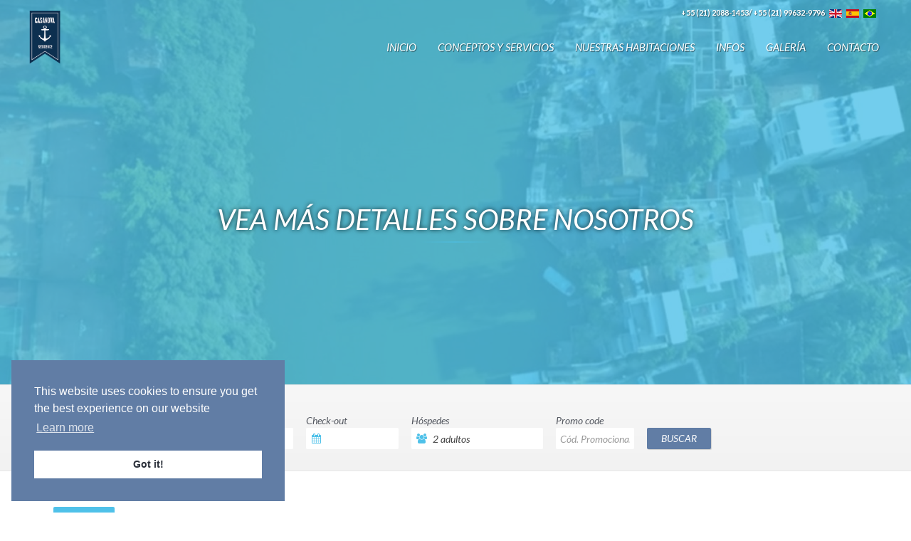

--- FILE ---
content_type: text/html; charset=utf-8
request_url: https://www.casanovaresidence.com.br/es/galeria
body_size: 16704
content:

<!DOCTYPE html>
<html lang="es-es" dir="ltr">

    <head>
<script>window.dataLayer = window.dataLayer || [];</script>
<!-- Google Tag Manager JS V.1.0.2 from Tools for Joomla -->
<script>(function(w,d,s,l,i){w[l]=w[l]||[];w[l].push({'gtm.start':
new Date().getTime(),event:'gtm.js'});var f=d.getElementsByTagName(s)[0],
j=d.createElement(s),dl=l!='dataLayer'?'&l='+l:'';j.async=true;j.src=
'//www.googletagmanager.com/gtm.js?id='+i+dl;f.parentNode.insertBefore(j,f);
})(window,document,'script','dataLayer','GTM-PS8WJ7H');</script>
<!-- End Google Tag Manager JS -->

<!-- ASKSUITE CODE START --> <script id="script-infochat" src='https://cdn.asksuite.com/infochat.js?dataConfig=https://control.asksuite.com/api/companies/casanova-residence'></script> <!-- ASKSUITE CODE END -->
		
		<base href="https://www.casanovaresidence.com.br/es/galeria" />
	<meta http-equiv="content-type" content="text/html; charset=utf-8" />
	<meta name="keywords" content="El Hotel, Súites" />
	<meta name="rights" content="Artaxnet" />
	<meta name="viewport" content="width=device-width, initial-scale=1" />
	<meta name="description" content="É nesse cenário paradisíaco de natureza exuberante, no coração da Barra da Tijuca que está localizada a Ilha da Gigóia, refúgio perfeito para o Casanova Residence." />
	<meta name="generator" content="Joomla! - Open Source Content Management" />
	<title>Galería</title>
	<link href="/templates/ocean/favicon.ico" rel="shortcut icon" type="image/vnd.microsoft.icon" />
	<link href="https://www.casanovaresidence.com.br/modules/mod_jo_whatsapp_contact_button/assets/style.css" rel="stylesheet" type="text/css" />
	<link href="https://www.casanovaresidence.com.br/modules/mod_jo_whatsapp_contact_button/assets/ak86_animate.css" rel="stylesheet" type="text/css" />
	<link href="https://www.casanovaresidence.com.br/modules/mod_jo_whatsapp_contact_button/assets/font-awesome.css?ver=4.8" rel="stylesheet" type="text/css" />
	<link href="/media/com_rsform/css/front.css?4cce0bb08d08b145aea46fe0bd0749e2" rel="stylesheet" type="text/css" />
	<link href="/media/com_rsform/css/frameworks/uikit/uikit.min.css?4cce0bb08d08b145aea46fe0bd0749e2" rel="stylesheet" type="text/css" />
	<link href="/media/com_rsform/css/frameworks/uikit/uikit-grid.css?4cce0bb08d08b145aea46fe0bd0749e2" rel="stylesheet" type="text/css" />
	<link href="/media/com_rsform/css/frameworks/uikit/tooltip.min.css?4cce0bb08d08b145aea46fe0bd0749e2" rel="stylesheet" type="text/css" />
	<link href="/media/com_rsform/css/frameworks/uikit/form-advanced.min.css?4cce0bb08d08b145aea46fe0bd0749e2" rel="stylesheet" type="text/css" />
	<link href="/media/com_rsform/css/frameworks/uikit/progress.min.css?4cce0bb08d08b145aea46fe0bd0749e2" rel="stylesheet" type="text/css" />
	<link href="/media/com_rsform/css/jquerycalendar/jquery.datetimepicker.css?4cce0bb08d08b145aea46fe0bd0749e2" rel="stylesheet" type="text/css" />
	<link href="/media/plg_system_kickgdpr/css/cookieconsent.min.css?4cce0bb08d08b145aea46fe0bd0749e2" rel="stylesheet" type="text/css" />
	<link href="/templates/ocean/styles/aqua/css/uikit.min.css" rel="stylesheet" type="text/css" />
	<link href="/templates/ocean/styles/aqua/css/uikit-components/slidenav.min.css" rel="stylesheet" type="text/css" />
	<link href="/templates/ocean/styles/aqua/css/uikit-components/notify.min.css" rel="stylesheet" type="text/css" />
	<link href="/templates/ocean/styles/aqua/css/theme.min.css" rel="stylesheet" type="text/css" />
	<link href="/media/jkit/css/jkit.css" rel="stylesheet" type="text/css" />
	<style type="text/css">

        @media (min-width: 220px) { #tm-contact-bg-29{ background-image: url('https://www.casanovaresidence.com.br/images/jkit/items/29-med.jpg') }}
@media (min-width: 768px) { #tm-contact-bg-29{ background-image: url('https://www.casanovaresidence.com.br/images/jkit/items/29-screen.jpg') }}
@media (min-width: 960px) { #tm-contact-bg-29{ background-image: url('https://www.casanovaresidence.com.br/images/jkit/items/29-big.jpg') }}
@media (min-width: 1170px) { #tm-contact-bg-29{ background-image: url('https://www.casanovaresidence.com.br/images/jkit/items/29-full.jpg') }}
        @media (min-width: 220px) { #tm-heading-bg-42{ background-image: url('https://www.casanovaresidence.com.br/images/jkit/items/42-med.jpg') }}
@media (min-width: 768px) { #tm-heading-bg-42{ background-image: url('https://www.casanovaresidence.com.br/images/jkit/items/42-screen.jpg') }}
@media (min-width: 960px) { #tm-heading-bg-42{ background-image: url('https://www.casanovaresidence.com.br/images/jkit/items/42-big.jpg') }}
@media (min-width: 1170px) { #tm-heading-bg-42{ background-image: url('https://www.casanovaresidence.com.br/images/jkit/items/42-full.jpg') }}
	</style>
	<script type="application/json" class="joomla-script-options new">{"csrf.token":"2294f4c860c716196551aa24d0ed2539","system.paths":{"root":"","base":""},"system.keepalive":{"interval":840000,"uri":"\/es\/component\/ajax\/?format=json"}}</script>
	<script src="/media/com_rsform/js/script.js?4cce0bb08d08b145aea46fe0bd0749e2" type="text/javascript"></script>
	<script src="/media/jui/js/jquery.min.js?4cce0bb08d08b145aea46fe0bd0749e2" type="text/javascript"></script>
	<script src="/media/jui/js/jquery-noconflict.js?4cce0bb08d08b145aea46fe0bd0749e2" type="text/javascript"></script>
	<script src="/media/jui/js/jquery-migrate.min.js?4cce0bb08d08b145aea46fe0bd0749e2" type="text/javascript"></script>
	<script src="/media/com_rsform/js/frameworks/uikit/uikit.min.js?4cce0bb08d08b145aea46fe0bd0749e2" type="text/javascript"></script>
	<script src="/media/com_rsform/js/frameworks/uikit/tooltip.min.js?4cce0bb08d08b145aea46fe0bd0749e2" type="text/javascript"></script>
	<script src="/media/system/js/core.js?4cce0bb08d08b145aea46fe0bd0749e2" type="text/javascript"></script>
	<!--[if lt IE 9]><script src="/media/system/js/polyfill.event.js?4cce0bb08d08b145aea46fe0bd0749e2" type="text/javascript"></script><![endif]-->
	<script src="/media/system/js/keepalive.js?4cce0bb08d08b145aea46fe0bd0749e2" type="text/javascript"></script>
	<script src="/media/com_rsform/js/jquerycalendar/jquery.datetimepicker.js?4cce0bb08d08b145aea46fe0bd0749e2" type="text/javascript"></script>
	<script src="/media/com_rsform/js/jquerycalendar/moment.js?4cce0bb08d08b145aea46fe0bd0749e2" type="text/javascript"></script>
	<script src="/media/com_rsform/js/jquerycalendar/script.js?4cce0bb08d08b145aea46fe0bd0749e2" type="text/javascript"></script>
	<script src="/media/plg_system_kickgdpr/js/cookieconsent.min.js?4cce0bb08d08b145aea46fe0bd0749e2" type="text/javascript"></script>
	<script src="/media/chassets/js/uikit.min.js" type="text/javascript"></script>
	<script src="/media/chassets/js/components/lightbox.min.js" type="text/javascript"></script>
	<script src="/media/chassets/js/components/notify.min.js" type="text/javascript"></script>
	<script src="/media/chassets/grid/ch.grid.js" type="text/javascript"></script>
	<script src="/media/jkit/js/jkit.js" type="text/javascript"></script>
	<script src="/templates/ocean/assets/theme/js/smoothscroll.js" type="text/javascript"></script>
	<script src="/templates/ocean/assets/theme/js/theme.min.js" type="text/javascript"></script>
	<script type="text/javascript">

RSFormPro.jQueryCalendar.settings.MONTHS_SHORT 	 = ["Ene","Feb","Mar","Abr","May","Jun","Jul","Ago","Sep","Oct","Nov","Dic"];
RSFormPro.jQueryCalendar.settings.MONTHS_LONG 	 = ["Enero","Febrero","Marzo","Abril","Mayo","Junio","Julio","Agosto","Septiembre","Octubre","Noviembre","Diciembre"];
RSFormPro.jQueryCalendar.settings.WEEKDAYS_SHORT  = ["Do","Lu","Ma","Mi","Ju","Vi","Sa"];
RSFormPro.jQueryCalendar.settings.WEEKDAYS_MEDIUM = ["Dom","Lun","Mar","Mie","Jue","Vie","Sab"];
RSFormPro.jQueryCalendar.settings.WEEKDAYS_LONG 	 = ["Domingo","Lunes","Martes","Miércoles","Jueves","Viernes","Sábado"];
RSFormPro.jQueryCalendar.settings.START_WEEKDAY 	 = 1;
jQuery(document).ready(function(){ RSFormPro.jQueryCalendar.renderCalendars(); });
RSFormPro.jQueryCalendar.setCalendar(3, '3_0', {"inline":false, "format":"DD\/MM\/YYYY", "value":"", "timepicker":false, "theme":"default", extra: {"step": "30","rule": "min|end"}});
RSFormPro.jQueryCalendar.setCalendar(3, '3_1', {"inline":false, "format":"DD\/MM\/YYYY", "value":"", "timepicker":false, "theme":"default", extra: {"step": "30","rule": "max|start"}});
RSFormPro.callbacks.addCallback(3, 'changePage', [RSFormPro.jQueryCalendar.hideAllPopupCalendars, 3]);RSFormProUtils.addEvent(window, 'load', function(){
	RSFormPro.setHTML5Validation('3', false, {"parent":"","field":"uk-form-danger"}, 0);  
});// Start Cookie Alert
window.addEventListener("load", function(){
window.cookieconsent.initialise({
  "palette": {
    "popup": {
      "background": "#617da5",
      "text": "#ffffff"
    },
    "button": {
      "background": "#ffffff",
      "text": "#2b303a",
    }
  },
  "theme": "block",
  "position": "bottom-left",
  "type": "",
  "revokeBtn": "<div class=\"cc-revoke {{classes}}\">Cookie Policy</div>",
  "content": {
    "message": "This website uses cookies to ensure you get the best experience on our website",
    "dismiss": "Got it!",
    "allow": "Allow cookies",
    "deny": "Refuse cookies",
    "link": "Learn more",
    "imprint_link": "Imprint",
    "href": "",
  },
  "cookie": {
    "expiryDays": 365
  },
  "elements": {
    "messagelink": "<span id=\"cookieconsent:desc\" class=\"cc-message\">{{message}}<a aria-label=\"learn more about cookies\" role=\"button\" tabindex=\"0\" class=\"cc-link\" href=\"\" target=\"_blank\">{{link}}</a></span>"
  },
  onInitialise: function (status) {
    handleCookies(status);
  },
  onStatusChange: function (status, chosenBefore) {
    handleCookies(status);
  },
  onRevokeChoice: function () {
    handleCookies(status);
  }
})});
// End Cookie Alert
function handleCookies(status){






}

// Init handleCookies if the user doesn't choose any options
if (document.cookie.split(';').filter(function(item) {
    return item.indexOf('cookieconsent_status=') >= 0
}).length == 0) {
  handleCookies('notset');
};
        window.jkit_options = {"error":"Ha ocurrido un error","checkfields":"Por favor, comprueba los campos marcados","sure":"\u00bfEst\u00e1s seguro?","yes":"S\u00ed","cancel":"Cancelar","comments_limit":50};
	</script>
	<script src="/media/chassets/js/components/datepicker.min.js" type="text/javascript"></script>
<script src="/media/chassets/js/components/form-select.min.js" type="text/javascript"></script>
<script src="/media/chassets/js/components/sticky.min.js" type="text/javascript"></script>
<script>
! function(a, t, e) {
    var r = {
        init: function() {
            var t = this;
            t.options = {
                string_error: "An error occurred",
                string_check_form: "Please check the marked fields",
                string_adult_1: "1 adulto",
                string_adult_n: "%s adultos",
                string_child_1: "1 criança",
                string_child_n: "%s crianças",
                string_book_modal_title: "(1) Don't forget your booking",
                money_decimal: ",",
                money_thousands: ".",
                datepicker_format: "DD/MM/YYYY",
                datepicker_min_date: 1,
                datepicker_weekstart: 1,
                bootstrap_adapter: 0
            }, t.options = a.extend(t.options, window.chclient_options), t.datepicker_options = {
                offsettop: 5,
                pos: "bottom",
                i18n: t.options.datepicker_i18n,
                format: t.options.datepicker_format,
                minDate: t.options.datepicker_min_date,
                weekstart: t.options.datepicker_weekstart
            };
            var e = a(window);
            t.desktop = e.width() > 1024, t.phone = e.width() < 768, t.common(), t.searchForm(), t.promoForm();
            var r = a("[data-ch-view]");
            r.length && t[r.data("ch-view")]();
            var o = a("[data-ch-module]");
            o.length && o.each(function() {
                t["mod" + t.utilsCapitalizeFirst(a(this).data("ch-module"))]()
            })
        },
        modCurrency: function() {
            var t = this;
            a("[data-ch-mod-currency]").click(function() {
                return window.location.search = t.utilsUrlInsertParam("currency", a(this).data("ch-mod-currency")), !1
            })
        },
        modMy_booking: function() {
            var t = this;
            a("[data-ch-my_booking-action]").click(function() {
                var e = a("[data-ch-my_booking-form]"),
                    r = e.attr("action"),
                    o = e.serialize();
                t.ajax(o, !1, "[data-ch-my_booking-loading]", "post", "modMy_bookingCallBack", r)
            })
        },
        modMy_bookingCallBack: function(t) {
            return t ? void(window.location.href = a("[data-ch-my_booking-form]").attr("action")) : void a("[data-ch-my_booking-message]").removeClass("uk-hidden")
        },
        processing: function() {
            var t = this;
            a("[data-ch-book-submit]").click(function() {
                setTimeout(function() {
                    a("#ch-processing-form").submit()
                }, 20)
            }), a("#ch-confirm-form").length && setTimeout(function() {
                a("#ch-confirm-form").submit()
            }, 20), t.processingIframeResizer()
        },
        processingIframeResizer: function() {
            var t = window.addEventListener ? "addEventListener" : "attachEvent",
                e = window[t],
                r = "attachEvent" === t ? "onmessage" : "message";
            e(r, function(t) {
                a("#ch-confirm-iframe").height(t.data)
            }, !1)
        },
        search: function() {
            var t = this;
            a("[data-ch-search-go]").click(function() {
                t.loadingStart(!0)
            })
        },
        promos: function() {
            var e = this;
            e.promos_grid = t.grid("#ch-grid-promos", {
                gutter: 35
            }), a("li[data-uk-filter]").on("click", function(t) {
                t.preventDefault(), a(this).addClass("uk-active").siblings().removeClass("uk-active"), e.promosFilter()
            }), e.promosFilter()
        },
        promosFilter: function() {
            var t = this,
                e = [];
            a("[data-uk-filter]").filter(".uk-active").each(function() {
                var t = a(this).data("ukFilter");
                "" !== t && e.push(t)
            }), t.promos_grid.filter(e.join(","))
        },
        gallery: function() {
            var e = this;
            e.gallery_filtered = !1, a("#ch-gallery-controls").click(function() {
                e.gallery_filtered = !0
            }), a("[data-ch-gallery-thumb]").click(function() {
                var r = a(this).attr("href"),
                    o = e.gallery_filtered ? '[data-ch-gallery-item][aria-hidden="false"] a' : "[data-ch-gallery-item] a",
                    i = a(o);
                if (!i.length) return !1;
                var c = 0,
                    n = [];
                i.each(function(t) {
                    var e = a(this).attr("href");
                    n.push({
                        source: e,
                        type: "image"
                    }), e === r && (c = t)
                });
                var d = t.lightbox.create(n);
                return d.show(c), !1
            })
        },
        booking: function() {
            var t = this;
            a("#ch-new-booking").length && setTimeout(function() {
                var e = a("#ch-new-booking").data("ch-booking");
                t.utilsTrackEvent("booking", "finished", "New Booking: " + e.hotel_reference, e.total), t.utilsTrackEcommerce(e)
            }, 900), a("[data-ch-print-voucher]").click(function() {
                return t.bookingVoucher(a(this).attr("href"), !0), !1
            }), a("[data-ch-send-action]").click(function() {
                var e = a("[data-ch-send-form]").serialize();
                t.ajax(e, !1, "[data-ch-send-loading]", "post", "bookingSendCallBack")
            }), a("[data-ch-cancel-action]").click(function() {
                var e = a("[data-ch-cancel-form]").serialize();
                t.ajax(e, !1, "[data-ch-cancel-loading]", "post", "bookingCancelCallBack")
            })
        },
        bookingVoucher: function(a, t) {
            var e = window.open(a, "ch-print", "width=800,height=600,scrollbars=YES");
            t = t || !1, t && setTimeout(function() {
                e.print()
            }, 600)
        },
        bookingSendCallBack: function(t) {
            t ? (a("[data-ch-send-error]").addClass("uk-hidden"), a("[data-ch-send-ok]").removeClass("uk-hidden")) : (a("[data-ch-send-ok]").addClass("uk-hidden"), a("[data-ch-send-error]").removeClass("uk-hidden"))
        },
        bookingCancelCallBack: function(t) {
            return t ? void(window.location.href = window.location.href) : (a("[data-ch-cancel-form]").addClass("uk-hidden"), a("[data-ch-cancel-close]").addClass("uk-hidden"), a("[data-ch-cancel-action]").addClass("uk-hidden"), a("[data-ch-cancel-message]").removeClass("uk-hidden"), !1)
        },
        book: function() {
            var e = this,
                r = !1,
                o = t.modal("#ch-modal-conditions");
            if (a("[data-ch-modal-conditions]").click(function() {
                    return r = !0, o.show(), !1
                }), o.on({
                    "hide.uk.modal": function() {
                        r = !1
                    }
                }), a("#ch-modal-book").length) {
                var i = null,
                    c = !1,
                    n = t.modal("#ch-modal-book", {
                        center: !0
                    }),
                    d = document.title;
                a(document).on("mousemove keydown touchstart", function() {
                    null !== i && clearTimeout(i), i = setTimeout(function() {
                        c || r || (n.show(), document.title = e.options.string_book_modal_title, c = !0)
                    }, 1e4)
                }), n.on({
                    "hide.uk.modal": function() {
                        c = !1, document.title = d
                    }
                })
            }
            if (e.confirmation_plugin = !1, a("#ch-book-last_name").blur(function() {
                    a("#ch-book-guest_0").val().length || a("#ch-book-guest_0").val(a("#ch-book-first_name").val() + " " + a("#ch-book-last_name").val())
                }), e.confirmation_method = a("[data-ch-confirmation-method]").data("ch-confirmation-method"), e.confirmation_fallback = a("[data-ch-confirmation-fallback]").data("ch-confirmation-fallback"), e.confirmation_fallback_method = a("[data-ch-confirmation-fallback-method]").data("ch-confirmation-fallback-method"), e.current_confirmation_method = e.confirmation_fallback ? e.confirmation_fallback_method : e.confirmation_method, a("[data-ch-pay-full]").change(function() {
                    a(this).is(":checked") ? (a("[data-ch-pay-full-checked]").removeClass("uk-hidden"), a("[data-ch-pay-full-unchecked]").addClass("uk-hidden"), e.confirmation_fallback && (e.current_confirmation_method = e.confirmation_method, a("#ch-book-confirmation-fallback").val("0"))) : (a("[data-ch-pay-full-checked]").addClass("uk-hidden"), a("[data-ch-pay-full-unchecked]").removeClass("uk-hidden"), e.confirmation_fallback && (e.current_confirmation_method = e.confirmation_fallback_method, a("#ch-book-confirmation-fallback").val("1")))
                }), e.card_validator = a("#ch-book-card_number").length, e.card_validator) {
                var s = a("#ch-book-card_number");
                s.validateCreditCard(function(t) {
                    e.book_card_type = null === t.card_type ? !1 : -1 !== s.data("ch-accepted-cards").split(",").indexOf(t.card_type.name), e.book_card_valid = t.valid, e.book_card_type ? (a("#ch-book-card_type").val(t.card_type.name), a("#ch-book-card-icon").removeClass().addClass("uk-icon-cc-" + t.card_type.name)) : a("#ch-book-card-icon").removeClass().addClass("uk-icon-credit-card")
                }), document.getElementById("ch-book-card_number").addEventListener("input", function(a) {
                    var t = a.target,
                        e = t.selectionEnd,
                        r = t.value.length;
                    t.value = t.value.replace(/[^\dA-Z]/g, "").replace(/(.{4})/g, "$1 ").trim(), t.selectionEnd = e += " " === t.value.charAt(e - 1) && " " === t.value.charAt(r - 1) && r !== t.value.length ? 1 : 0
                })
            }
            a("[data-ch-book-submit]").click(function(t) {
                t.preventDefault(), a("[data-ch-book-form] *").removeClass("uk-form-danger"), a(["first_name", "last_name", "email", "phone", "country", "checkin_time"]).each(function() {
                    var t = a("#ch-book-" + this);
                    t.val().length < 2 && t.addClass("uk-form-danger")
                });
                var r = a("#ch-book-email");
                if (e.utilsValidEmail(r.val()) || r.addClass("uk-form-danger"), e.card_validator && ("card_data" === e.current_confirmation_method || "token_js" === e.current_confirmation_method)) {
                    a(["card_number", "card_expiration_month", "card_expiration_year", "card_cvc"]).each(function() {
                        var t = a("#ch-book-" + this);
                        t.length && t.val().length < 2 && t.addClass("uk-form-danger")
                    }), e.book_card_type && e.book_card_valid || a("#ch-book-card_number").addClass("uk-form-danger");
                    var o = parseInt(a("#ch-book-card_expiration_year").val() + a("#ch-book-card_expiration_month").val());
                    if (!isNaN(o)) {
                        var i = new Date,
                            c = parseInt(i.getFullYear() + ("0" + (i.getMonth() + 1)).slice(-2));
                        c > o && (a("#ch-book-card_expiration_year").addClass("uk-form-danger"), a("#ch-book-card_expiration_month").addClass("uk-form-danger"))
                    }
                }
                e.bookSubmit()
            })
        },
        bookSubmit: function(t) {
            var e = this;
            return a("[data-ch-book-form]").find(".uk-form-danger").length ? (e.bookError(), !1) : e.confirmation_plugin ? (e.confirmation_plugin.submit(), !1) : void e.bookSubmitOk(t)
        },
        bookSubmitOk: function(t) {
            var e = this,
                t = t || !0;
            e.utilsTrackEvent("book", "submit", "Submit Booking Form: " + a("[ch-hotel-title]").data("ch-hotel-title")), t && e.loadingStart(!0), a("[data-ch-book-form]").submit()
        },
        bookError: function() {
            var e = this;
            a("html, body").animate({
                scrollTop: a(".uk-form-danger:visible:first").offset().top - 40
            }, 500), setTimeout(function() {
                t.notify({
                    message: "<i class='uk-icon-ban'></i> " + e.options.string_check_form,
                    status: "danger",
                    pos: "top-center"
                })
            }, 500)
        },
        upgrade: function() {
            var t = this;
            t.upgradeUpdate(), a("[data-ch-extra-unit]").change(function() {
                t.upgradeUpdate()
            }), a("[data-ch-continue]").click(function() {
                t.utilsTrackEvent("upgrade", "continue", "Upgrade Finished: " + a(this).data("ch-hotel-title")), t.loadingStart(!0), window.location.search = t.utilsUrlInsertParams("view=book&extras=" + t.extras)
            })
        },
        upgradeUpdate: function() {
            var t = this,
                e = a("[data-ch-summary-extra-template]").html() || "";
            a("[data-ch-summary-extras]").html("");
            var r = a("[data-ch-summary-rooms]").data("ch-summary-rooms"),
                o = [],
                i = [];
            a("[data-ch-extra-unit]").each(function() {
                var t = a(this);
                if (!parseInt(t.val())) return !0;
                var c = t.data("ch-extra-id"),
                    n = t.data("ch-extra-unit"),
                    d = t.data("ch-extra-type");
                o[n] = o[n] || [];
                var s = t.find(":selected"),
                    l = s.data("ch-extra-n"),
                    h = s.data("ch-extra-amount-display"),
                    u = e.replace("{title}", t.data("ch-extra-title")).replace("{amount}", h);
                u = "" !== d ? u.replace("{type}", d) : u.replace("{type}", ""), 1 === l ? o[n].push(u.replace("{n}", "")) : o[n].push(u.replace("{n}", "(" + l + ")")), r += s.data("ch-extra-amount"), i.push(n + "." + c + "." + l)
            });
            for (var c = 0; c < o.length; ++c) a('[data-ch-summary-extras="' + c + '"]').html(o[c]);
            var n = t.utilsAmountCurrencyFormat(a("[data-ch-currency-format]").data("ch-currency-format"));
            a("[data-ch-summary-total]").text(t.utilsAmountFormat(r, n)), t.extras = i.join("-")
        },
        availability: function() {
            var t = this;
            setTimeout(function() {
                t.availabilityFilter(), t.availabilityUpdate()
            }, 20), a("[data-ch-display]").click(function() {
                a("[data-ch-display]").removeClass("ch-active"), a(this).addClass("ch-active");
                var t = a(this).data("ch-display");
                "list" === t ? (a("[data-ch-header]").removeClass("uk-hidden"), a("[data-ch-rooms]").removeClass("ch-availability-grid").addClass("ch-availability-list"), a("[data-ch-room]").removeClass("uk-width-medium-1-2").addClass("uk-width-medium-1-1")) : (a("[data-ch-header]").addClass("uk-hidden"), a("[data-ch-rooms]").removeClass("ch-availability-list").addClass("ch-availability-grid"), a("[data-ch-room]").removeClass("uk-width-medium-1-1").addClass("uk-width-medium-1-2"))
            }), t.phone && (a("[data-ch-header]").addClass("uk-hidden"), a("[data-ch-rooms]").removeClass("ch-availability-list").addClass("ch-availability-grid"), a("[data-ch-room]").removeClass("uk-width-medium-1-1").addClass("uk-width-medium-1-2")), a("[data-ch-availability-board]").change(function() {
                t.loadingStart(!1), setTimeout(function() {
                    t.availabilityFilter("board"), t.availabilityUpdate(), t.loadingEnd()
                }, 300)
            }), a("[data-ch-rate]").click(function() {
                t.availabilityFilter(), t.availabilityUpdate()
            }), a("[data-ch-reserve]").click(function() {
                var e = "book",
                    r = a("[data-ch-rooms-with-extras]").data("ch-rooms-with-extras");
                a(t.rooms_ids).each(function() {
                    var t = parseInt(this); - 1 !== a.inArray(t, r) && (e = "upgrade")
                }), t.utilsTrackEvent("availability", "continue", "Availability Finished: " + a(this).data("ch-hotel-title"));
                var o = t.utilsUrlInsertParams("view=" + e + "&rooms=" + t.rooms);
                t.loadingStart(!0), window.location.search = o
            }), a("[data-ch-room-calendar-selector]").change(function() {
                var e = a(this).val(),
                    r = a(this).data("ch-room-calendar-selector");
                t.ajax("view=calendar&month=" + e + "&room_id=" + r, '[data-ch-room-calendar-month="' + r + '"]', '[data-ch-room-calendar-loading="' + r + '"]')
            }), a("[data-ch-calendar-selector]").change(function() {
                var e = a(this).val();
                t.ajax("view=calendar&month=" + e, "[data-ch-calendar-month]", "[data-ch-calendar-loading]")
            })
        },
        availabilityFilter: function(t) {
            if (a("#ch-availability-board").length) {
                a("[data-ch-rate]").parent("label").addClass("uk-hidden"), a("[data-ch-missing-board]").addClass("uk-hidden"), a("[data-ch-available-board]").addClass("uk-hidden");
                var e = a("[data-ch-availability-board]").val();
                "lowest" === e && (a("[data-ch-rate-first-board]").parent("label").removeClass("uk-hidden"), a("[data-ch-available-board]").removeClass("uk-hidden")), "lowest" !== e && (a('[data-ch-rate-board="' + e + '"]').parent("label").removeClass("uk-hidden"), a("[data-ch-missing-board-" + e + "]").removeClass("uk-hidden"), a("[data-ch-available-board-" + e + "]").removeClass("uk-hidden"));
                var t = t || !1;
                if (t)
                    for (var r = a("[data-ch-availability-units]").data("ch-availability-units"), o = 0; r > o; o++) {
                        var i = '[data-ch-rate-unit="' + o + '"]',
                            c = a(i + ":checked");
                        a('[data-ch-rate-unit="' + o + '"]').prop("checked", !1);
                        var n = c.data("ch-rate-room"),
                            d = c.data("ch-rate-rate"),
                            s = '[data-ch-rate-room="' + n + '"]',
                            l = '[data-ch-rate-rate="' + d + '"]',
                            h = '[data-ch-rate-board="' + e + '"]';
                        a(i + s + l + h).first().length ? a(i + s + l + h).first().prop("checked", !0) : ("lowest" === e && a(i + s).first().prop("checked", !0), "lowest" !== e && a(i + h).first().prop("checked", !0))
                    }
            }
        },
        availabilityUpdate: function() {
            var t = this;
            a("[data-ch-room]").removeClass("ch-active");
            var e = a("[data-ch-availability-board]").val();
            a("[data-ch-price]").each(function() {
                var t = a(this),
                    r = t.data("ch-price").split("-"),
                    o = r[0],
                    i = r[1],
                    c = '[data-ch-rate-unit="' + o + '"]',
                    n = '[data-ch-rate-room="' + i + '"]',
                    d = '[data-ch-rate-board="' + e + '"]',
                    s = a(c + n + d);
                s.length && t.children("[data-ch-amount]").text(s.first().data("ch-rate-amount"))
            });
            var r = 0,
                o = [];
            t.rooms_ids = [], a("[data-ch-rate]").each(function() {
                var e = a(this);
                if (!e.prop("checked")) return !0;
                var i = e.data("ch-rate-unit"),
                    c = e.data("ch-rate-room"),
                    n = e.data("ch-rate-board"),
                    d = e.data("ch-rate-amount"),
                    s = e.data("ch-rate-amount-value"),
                    l = e.data("ch-rate-before");
                a('[data-ch-amount="' + i + "-" + c + '"]').text(d), a('[data-ch-room="' + i + "-" + c + '"]').addClass("ch-active"), t.rooms_ids.push(c), o.push(c + "." + e.data("ch-rate-rate") + "." + n), r += s, a("[data-ch-summary-room-" + i + "-title]").text(e.data("ch-rate-room-title")), a("[data-ch-summary-room-" + i + "-board]").text(e.data("ch-rate-board-title")), a("[data-ch-summary-room-" + i + "-amount]").text(d), a("[data-ch-summary-room-" + i + "-before]").text(l), d === l ? a("[data-ch-summary-room-" + i + "-before-wrapper]").addClass("uk-hidden") : a("[data-ch-summary-room-" + i + "-before-wrapper]").removeClass("uk-hidden")
            }), t.rooms = o.join("-");
            var i = t.utilsAmountCurrencyFormat(a("[data-ch-currency-format]").data("ch-currency-format"));
            a("[data-ch-summary-total]").text(t.utilsAmountFormat(r, i))
        },
        calendar: function() {
            var t = this;
            a("[data-ch-calendar-selector]").change(function() {
                var e = a(this).val();
                t.ajax("month=" + e, "[data-ch-calendar-month]", "[data-ch-calendar-loading]")
            })
        },
        promoForm: function() {
            if (a("[data-ch-promo-form]").length) {
                var t = this;
                a("[data-ch-promo-form]").submit(function() {
                    var e = t.utilsDateFromFormat(a("[data-ch-promo-checkin]").val());
                    a("[data-ch-promo-start_date]").val(t.utilsDateToFormat(e, "YYYY-MM-DD"))
                })
            }
        },
        searchForm: function() {
            var t = this;
            a("[data-ch-search-rooms]").change(function() {
                t.searchFormFields(), t.searchFormValues()
            }), a("[data-ch-search-adults]").change(function() {
                t.searchFormValues()
            }), a("[data-ch-search-children]").change(function() {
                t.searchFormFields(), t.searchFormValues()
            }), a("[data-ch-search-form]").submit(function() {
                return t.searchFormValues(), t.searchFormValidate() ? void t.utilsTrackEvent("search", "click", "Click Search") : !1
            }), a("[data-ch-hotelpicker]").click(function() {
                var t = a(this);
                a("#ch-search-hotel-title").val(t.text()), a("#ch-search-hotel-id").val(t.data("ch-hotelpicker"))
            })
        },
        searchFormValidate: function() {
            return this.search_check_children_ages ? (a("#ch-search-party").addClass("uk-form-danger"), a(".ch-search-danger-on-submit").addClass("uk-form-danger"), a("[data-ch-search-check-children-ages-alert]").removeClass("uk-hidden"), !1) : !0
        },
        searchFormValues: function() {
            var t = this;
            t.search_check_children_ages = !1;
            var e = t.utilsDateFromFormat(a("[data-ch-search-checkin]").val()),
                r = t.utilsDateFromFormat(a("[data-ch-search-checkout]").val());
            a("[data-ch-search-start_date]").val(t.utilsDateToFormat(e, "YYYY-MM-DD")), a("[data-ch-search-end_date]").val(t.utilsDateToFormat(r, "YYYY-MM-DD"));
            for (var o = 0, i = 0, c = [], n = parseInt(a("[data-ch-search-rooms]").val()), d = a("[data-ch-search-row-room]").length || 1, s = a("[data-ch-search-ages]").length / d, l = 1; d >= l; l++)
                if (n >= l) {
                    var h = [parseInt(a('[data-ch-search-adults="' + l + '"]').val())];
                    o += parseInt(h);
                    var u = parseInt(a('[data-ch-search-children="' + l + '"]').val());
                    if (u) {
                        i += u;
                        for (var m = 1; s >= m; m++)
                            if (u >= m) {
                                var f = a('[data-ch-search-ages="' + l + "_" + m + '"]');
                                f.removeClass("ch-search-danger-on-submit").removeClass("uk-form-danger");
                                var v = f.val();
                                "-" === v && (a('[data-ch-search-ages="' + l + "_" + m + '"]').addClass("ch-search-danger-on-submit"), t.search_check_children_ages = !0), h.push(parseInt(v))
                            }
                    }
                    c.push(h.join("."))
                } a("[data-ch-search-party]").val(c.join("-"));
            var k = 1 === o ? t.options.string_adult_1 : t.options.string_adult_n.replace("%s", o),
                p = 1 === i ? t.options.string_child_1 : t.options.string_child_n.replace("%s", i),
                g = i > 1 ? " + " + p : "";
            a("[data-ch-search-party-display]").val(k + g)
        },
        searchFormFields: function() {
            var t = parseInt(a("[data-ch-search-rooms]").val()),
                e = a("[data-ch-search-row-room]").length || 1,
                r = a("[data-ch-search-ages]").length / e;
            a("[data-ch-search-row-room]").addClass("uk-hidden"), a("[data-ch-search-row-ages]").addClass("uk-hidden"), a("[data-ch-search-ages]").addClass("uk-hidden");
            for (var o = 1; e >= o; o++)
                if (t >= o) {
                    a('[data-ch-search-row-room="' + o + '"]').removeClass("uk-hidden");
                    var i = parseInt(a('[data-ch-search-children="' + o + '"]').val());
                    if (i) {
                        a('[data-ch-search-row-ages="' + o + '"]').removeClass("uk-hidden");
                        for (var c = 1; r >= c; c++) i >= c && a('[data-ch-search-ages="' + o + "_" + c + '"]').removeClass("uk-hidden")
                    }
                }
        },
        common: function(e) {
            var r = this;
            e = e || "", a(e + " [data-ch-datepicker]").each(function() {
                var e = a(this);
                t.datepicker(e, r.datepicker_options), e.attr("data-ch-datepicker").length && e.on("change", function() {
                    var o = a("#" + e.attr("data-ch-datepicker")),
                        i = r.utilsDateFromFormat(e.val()),
                        c = new Date(i.setDate(i.getDate() + 1));
                    o.val(r.utilsDateToFormat(c));
                    var n = r.datepicker_options;
                    n.minDate = r.utilsDateToFormat(c), t.datepicker(o, n), setTimeout(function() {
                        o.click()
                    }, 20)
                })
            }), r.modal(), r.options.bootstrap_adapter && r.bootstrap(e), a("[data-ch-notification]").each(function() {
                var e = a(this).data("ch-notification");
                setTimeout(function() {
                    t.notify({
                        message: "<i class='uk-icon-" + e.icon + "'></i> " + e.message,
                        status: e.status,
                        pos: "bottom-right"
                    })
                }, e.timeout)
            })
        },
        loadingStart: function(t) {
            t = t || !1;
            var e = a("#ch-loading");
            e.show(), setTimeout(function() {
                t && a("html, body").animate({
                    scrollTop: 0
                }, 500), e.addClass("ch-active")
            }, 10)
        },
        loadingEnd: function() {
            var t = a("#ch-loading");
            t.removeClass("ch-active"), setTimeout(function() {
                t.hide()
            }, 250)
        },
        modal: function() {
            return a(".ch-engine-modal").length ? void a("[data-ch-engine-modal-link]").click(function() {
                var t = a(this).attr("data-ch-engine-modal-link"),
                    e = a(this).attr("href");
                a(e + " .ch-engine-modal-tab").removeClass("uk-active"), a(e + " .ch-engine-modal-nav li").removeClass("uk-active"), a(e + " .ch-engine-modal-nav li").eq(t).addClass("uk-active"), a(e + " .ch-engine-modal-tab").eq(t).addClass("uk-active")
            }) : !1
        },
        bootstrap: function(t) {
            a(t + " .uk-button").each(function() {
                a(this).removeClass("uk-button").addClass("btn")
            }), a(t + " .uk-button-primary").each(function() {
                a(this).removeClass("uk-button-primary").addClass("btn-primary")
            })
        },
        ajax: function(t, e, r, o, i, c) {
            var n = this;
            e = e || !1, r = r || !1, o = o || "get", i = i || !1, c = c || window.location.href, n.ajaxStart(r), a.ajax({
                type: o,
                url: c,
                data: t + "&format=raw",
                success: function(t) {
                    e && a(e).html(t), i && n[i](t), n.ajaxEnd(r)
                },
                error: function(a, t, e) {
                    console.log("ajax error", t, e)
                }
            })
        },
        ajaxStart: function(t) {
            var t = t || "#ch-loading",
                e = a(t);
            e.show(), setTimeout(function() {
                e.addClass("ch-active")
            }, 10)
        },
        ajaxEnd: function(t) {
            var t = t || "#ch-loading",
                e = a(t);
            e.removeClass("ch-active"), setTimeout(function() {
                e.hide()
            }, 200)
        },
        utilsUrlInsertParams: function(a, t) {
            var e = this;
            t = t || window.location.search.substr(1);
            for (var r = a.split("&"), o = 0; o < r.length; o++) {
                var i = r[o].split("=");
                t = e.utilsUrlInsertParam(i[0], i[1], t)
            }
            return t
        },
        utilsUrlInsertParam: function(a, t, e) {
            a = escape(a), t = escape(t), e = e || window.location.search.substr(1);
            var r = e.split("&");
            if (1 === r.length && "" === r[0]) return a + "=" + t;
            for (var o, i = r.length; i--;)
                if (o = r[i].split("="), o[0] === a) {
                    o[1] = t, r[i] = o.join("=");
                    break
                } return 0 > i && (r[r.length] = [a, t].join("=")), r.join("&")
        },
        utilsUrlAddParams: function(a, t) {
            var t = t || window.location.search;
            return t += (t.split("?")[1] ? "&" : "?") + a
        },
        utilsDateFromFormat: function(a, t) {
            var e = this,
                t = t || e.options.datepicker_format,
                t = e.options.datepicker_format,
                r = parseInt(a.substr(t.indexOf("YYYY"), 4)),
                o = parseInt(a.substr(t.indexOf("MM"), 2)) - 1,
                i = parseInt(a.substr(t.indexOf("DD"), 2));
            return new Date(r, o, i)
        },
        utilsDateToFormat: function(a, t) {
            var e = this,
                t = t || e.options.datepicker_format,
                r = ("0" + a.getDate()).slice(-2),
                o = ("0" + (a.getMonth() + 1)).slice(-2),
                i = a.getFullYear();
            return t.replace("DD", r).replace("MM", o).replace("YYYY", i)
        },
        utilsAmountFromString: function(a) {
            return parseInt(a.replace(/[^0-9]/g, "")) / 100
        },
        utilsMoneyFormat: function(a) {
            var t = 2,
                e = this.options.money_decimal,
                r = this.options.money_thousands,
                o = 0 > a ? "-" : "",
                i = parseInt(a = Math.abs(+a || 0).toFixed(t)) + "",
                c = (c = i.length) > 3 ? c % 3 : 0;
            return o + (c ? i.substr(0, c) + r : "") + i.substr(c).replace(/(\d{3})(?=\d)/g, "$1" + r) + (t ? e + Math.abs(a - i).toFixed(t).slice(2) : "")
        },
        utilsAmountCurrencyFormat: function(a) {
            var t = a.indexOf("{") + 1,
                e = a.indexOf("}", t);
            return a.substring(t, e)
        },
        utilsAmountFormat: function(a, t) {
            var e = t.split("|");
            return this.utilsNumberFormat(a, e[1], 3, e[3], e[2])
        },
        utilsNumberFormat: function(a, t, e, r, o) {
            var i = "\\d(?=(\\d{" + (e || 3) + "})+" + (t > 0 ? "\\D" : "$") + ")",
                c = a.toFixed(Math.max(0, ~~t));
            return (o ? c.replace(".", o) : c).replace(new RegExp(i, "g"), "$&" + (r || ","))
        },
        utilsValidEmail: function(a) {
            var t = /^([a-z\d!#$%&'*+\-\/=?^_`{|}~\u00A0-\uD7FF\uF900-\uFDCF\uFDF0-\uFFEF]+(\.[a-z\d!#$%&'*+\-\/=?^_`{|}~\u00A0-\uD7FF\uF900-\uFDCF\uFDF0-\uFFEF]+)*|"((([ \t]*\r\n)?[ \t]+)?([\x01-\x08\x0b\x0c\x0e-\x1f\x7f\x21\x23-\x5b\x5d-\x7e\u00A0-\uD7FF\uF900-\uFDCF\uFDF0-\uFFEF]|\\[\x01-\x09\x0b\x0c\x0d-\x7f\u00A0-\uD7FF\uF900-\uFDCF\uFDF0-\uFFEF]))*(([ \t]*\r\n)?[ \t]+)?")@(([a-z\d\u00A0-\uD7FF\uF900-\uFDCF\uFDF0-\uFFEF]|[a-z\d\u00A0-\uD7FF\uF900-\uFDCF\uFDF0-\uFFEF][a-z\d\-._~\u00A0-\uD7FF\uF900-\uFDCF\uFDF0-\uFFEF]*[a-z\d\u00A0-\uD7FF\uF900-\uFDCF\uFDF0-\uFFEF])\.)+([a-z\u00A0-\uD7FF\uF900-\uFDCF\uFDF0-\uFFEF]|[a-z\u00A0-\uD7FF\uF900-\uFDCF\uFDF0-\uFFEF][a-z\d\-._~\u00A0-\uD7FF\uF900-\uFDCF\uFDF0-\uFFEF]*[a-z\u00A0-\uD7FF\uF900-\uFDCF\uFDF0-\uFFEF])\.?$/i;
            return t.test(a)
        },
        utilsCapitalizeFirst: function(a) {
            return a.charAt(0).toUpperCase() + a.slice(1)
        },
        utilsReplace: function(a, t, e) {
            return e.split(a).join(t)
        },
        utilsTrackEvent: function(a, t, e, r) {
            var o = window.ga || !1;
            if (o) try {
                for (var i = o.getAll(), c = 0; c < i.length; ++c) {
                    var n = i[c],
                        d = n.get("name");
                    o(d + ".send", "event", a, t, e, r)
                }
            } catch (s) {}
        },
        utilsTrackEcommerce: function(a) {
            var t = window.ga || !1;
            if (t) {
                for (var e = {
                        id: a.booking_id,
                        affiliation: "chengine",
                        revenue: a.total,
                        shipping: 0,
                        tax: 0,
                        currency: a.currency
                    }, r = [], o = 0; o < a.rooms.length; ++o) {
                    var i = a.rooms[o],
                        c = {
                            id: a.booking_id,
                            name: i.title,
                            sku: i.reference,
                            category: a.hotel_reference,
                            price: i.amount,
                            quantity: 1
                        };
                    r.push(c)
                }
                try {
                    for (var n = t.getAll(), o = 0; o < n.length; ++o) {
                        var d = n[o],
                            s = d.get("name");
                        t(s + ".require", "ecommerce"), t(s + ".ecommerce:addTransaction", e);
                        for (var l = 0; l < r.length; ++l) t(s + ".ecommerce:addItem", r[l]);
                        t(s + ".ecommerce:send")
                    }
                } catch (h) {}
            }
        }
    };
    a(function() {
        window.chclient = r, r.init()
    })
}(jQuery, UIkit);
</script>
	<link href="/templates/ocean/styles/blue-jeans/css/uikit-components/accordion.min.css" rel="stylesheet" type="text/css" />
<link href="/templates/ocean/styles/blue-jeans/css/uikit-components/datepicker.min.css" rel="stylesheet" type="text/css" />
<link href="/templates/ocean/styles/blue-jeans/css/uikit-components/form-select.min.css" rel="stylesheet" type="text/css" />
<link href="/templates/ocean/styles/blue-jeans/css/uikit-components/sticky.min.css" rel="stylesheet" type="text/css" />
<link href="/templates/ocean/styles/blue-jeans/css/uikit-components/tooltip.min.css" rel="stylesheet" type="text/css" />
<link href="/templates/ocean/styles/blue-jeans/css/uikit-components/form-advanced.min.css" rel="stylesheet" type="text/css" />
<link href="/media/chclient/css/chclient.min.css" rel="stylesheet" type="text/css" />
<style>
.tm-top-search .uk-button-primary:focus, .tm-top-search .uk-button-primary:hover {
    background: #46638e; /*mouse em cima*/
}

.tm-top-search .uk-button-primary {
    text-transform: uppercase;
    background: #617da5;
}

[data-uk-sticky].uk-active {
  position: relative;
  bottom: auto;
  padding: 0;
}
</style>
		<link rel="shortcut icon" href="/templates/ocean/styles/aqua/img/favicon.ico" type="image/x-icon">
		<link rel="apple-touch-icon-precomposed" href="/templates/ocean/styles/aqua/img/apple-touch-icon.png">
		 
	</head>	

	<body class="   tm-body-heading">
<!-- Google Tag Manager iframe V.1.0.2 from Tools for Joomla -->
<noscript><iframe src='//www.googletagmanager.com/ns.html?id=GTM-PS8WJ7H'
height='0' width='0' style='display:none;visibility:hidden'></iframe></noscript>
<!-- End Google Tag Manager iframe -->

		<!-- header block -->
		<div class="tm-header-contanier">

			<!-- slideshow -->	
			
			<!-- heading -->	
							<div class="tm-heading  ">
<div class="tm-fixed-bg tm-heading-bg" id="tm-heading-bg-42" data-theme-fixed-background="#tm-heading-42"></div>

<div class="tm-heading-wrapper tm-heading-wrapper-color" id="tm-heading-42">

	<div class="uk-container uk-container-center">

		<div class="ch-ratio tm-heading-large">

			<div class="ch-vertical-align">

				<div class="tm-heading-content">
					<h2>Vea más detalles sobre nosotros</h2>				</div>

			</div>

		</div>

	</div>

</div></div>
			
			<!-- header -->
			<div class="uk-clearfix tm-header">

				<!-- toolbar -->
				<div class="tm-toolbar">
					<div class="uk-clearfix">
						<div class="  uk-hidden-small">

<p><strong>+55 (21) 2088-1453/ +55 (21) 99632-9796   <a href="/en/"><img src="/images/en.gif" alt="" /></a>   <a href="/es/"><img src="/images/es.gif" alt="" /></a>   <a href="/pt-br/"><img src="/images/pt_br.gif" alt="" /></a>   <br /></strong></p>
</div>

						
					</div>
				</div>

				<!-- logo -->
				<div class="tm-logo"><a href="https://www.casanovaresidence.com.br/">
	<img class="" src="https://www.casanovaresidence.com.br/images/jkit/items/15.png" alt="">
	</a>
</div>

				<!-- mainnav -->
				<div class="tm-block-nav uk-visible-large">
					<div class="uk-container uk-container-center">
						<div class="tm-nav">
							
<ul class="uk-subnav uk-flex">
<li class="tm-menu-item-105"><a  href="/es/">Inicio</a></li>
<li class="tm-menu-item-145"><a  href="/es/concepto">Conceptos y servicios</a></li>
<li class="tm-menu-item-146"><a  href="/es/habitaciones">Nuestras Habitaciones</a></li>
<li class="tm-menu-item-147"><a  href="/es/pagina">INFOS</a></li>
<li class="tm-menu-item-149 tm-current uk-active tm-active"><a  href="/es/galeria">Galería</a></li>
<li class="tm-menu-item-153"><a  href="/es/contacto">Contacto</a></li>
</ul>

						</div>
					</div>	
				</div>

				<!-- offcanvas -->
				<a class="uk-hidden-large uk-float-right tm-offcanvas-button" href="#tm-offcanvas" data-uk-offcanvas>
					<i class="uk-icon-bars"></i> 
				</a>
				<div id="tm-offcanvas" class="uk-offcanvas">
					<div class="uk-offcanvas-bar">
						
						
<ul class="uk-nav uk-nav-offcanvas ">
<li class="tm-menu-item-105"><a  href="/es/">Inicio</a></li>
<li class="tm-menu-item-145"><a  href="/es/concepto">Conceptos y servicios</a></li>
<li class="tm-menu-item-146"><a  href="/es/habitaciones">Nuestras Habitaciones</a></li>
<li class="tm-menu-item-147"><a  href="/es/pagina">INFOS</a></li>
<li class="tm-menu-item-149 tm-current uk-active tm-active"><a  href="/es/galeria">Galería</a></li>
<li class="tm-menu-item-153"><a  href="/es/contacto">Contacto</a></li>
</ul>

<p><a title="Português Brasileiro" href="/pt-br/">       <img src="/images/pt_br.gif" width="20" /></a><a href="/en/">        <img src="/images/en.gif" width="20" /></a>        <a href="/es"><img src="/images/es.gif" width="20" />       </a></p>
						
					</div>
				</div>

			</div>

		</div>

		<!-- full-width top -->
					<div class="tm-top-full"><div class="rsform">
	<form method="post"  action="https://www.casanovaresidence.com.br/es/galeria">
<!-- Do not remove this ID, it is used to identify the page so that the pagination script can work correctly -->
</form>
<script>
jQuery(document).ready(function(){
jQuery("#enviar").on("click", function(e){
    e.preventDefault();
    form = jQuery("#reservation").serialize()
    url = 'https://casanova-residence.artaxnet.com/#/?' + form
    window.open(url);
});    
})

</script>
<form method="get" action="#" id="reservation">
<div class="tm-top-search" id="rsform_5_page_0" data-uk-sticky="{media: 960}">
    <div class="uk-container uk-container-center">
        <div class="ch-search-top uk-panel uk-panel-box uk-margin-bottom">
            <div class="uk-form">
                <div class="ch-search-top-fields">
                    <div class="uk-float-left uk-margin-right ch-search-row-wrap ch-search-row-wrap-checkin">
                        <div class="uk-form-row">
                            <label class="uk-form-label" for="ch-search-checkin">Check-in</label>
                            <div class="uk-form-controls">
                                <div class="uk-form-icon">
                                    <i class="uk-icon-calendar"></i>
                                    <input id="ch-search-checkin" name="start" class="uk-form-width-small ch-datepicker" type="text" readonly="" data-ch-datepicker="ch-search-checkout" data-ch-search-checkin="" value="">
                                </div>
                            </div>
                        </div>
                    </div>
                    <div class="uk-float-left uk-margin-right ch-search-row-wrap ch-search-row-wrap-checkout">
                        <div class="uk-form-row">
                            <label class="uk-form-label" for="ch-search-checkout">Check-out</label>
                            <div class="uk-form-controls">
                                <div class="uk-form-icon">
                                    <i class="uk-icon-calendar"></i>
                                    <input id="ch-search-checkout" name="end" class="uk-form-width-small ch-datepicker" type="text" readonly="" data-ch-datepicker="" data-ch-search-checkout="" value="">
                                </div>
                            </div>
                        </div>
                    </div>
                    <div class="uk-float-left uk-margin-right ch-search-row-wrap ch-search-row-wrap-party">
                        <div class="uk-form-row">
                            <label class="uk-form-label" for="ch-search-party">Hóspedes</label>
                            <div class="uk-form-controls">
                                <div class="uk-form-icon" data-uk-dropdown="{mode:'click', pos:'bottom-left', preventflip: true}">
                                    <i class="uk-icon-users"></i>
                                    <input id="ch-search-party" class="ch-party" data-ch-search-party-display="" type="text" readonly="" value="2 adultos">
                                    <div class="uk-dropdown uk-dropdown-blank ch-search-dropdown">
                                        <div class="uk-form-row ch-search-row-rooms">
                                            <div class="uk-alert uk-alert-danger uk-text-small uk-margin-remove uk-hidden" data-ch-search-check-children-ages-alert="">Please check any invalid children age</div>
                                            <div class="uk-form-controls">
                                                <input type="hidden" id="ch-search-rooms" class="uk-form-width-small" data-ch-search-rooms="" value="1"/>                      
                                            </div>
                                        </div>
                                        <div class="uk-form-row ch-search-row-room " data-ch-search-row-room="1">
                                            <div class="uk-form-controls">
                                                <select class="uk-form-width-small" name="adults" data-ch-search-adults="1">
                                                    <option value="1">1 adulto</option>
                                                    <option value="2" selected="selected">2 adultos</option>
                                                    <option value="3">3 adultos</option>
                                                    <option value="4">4 adultos</option>
                                                    <option value="5">5 adultos</option>
                                                    <option value="6">6 adultos</option>
                                                    <option value="7">7 adultos</option>
                                                    <option value="8">8 adultos</option>
                                                    <option value="9">9 adultos</option>
                                                    <option value="10">10 adultos</option>
                                                </select>

                                                <select class="uk-form-width-small" name="kids" data-ch-search-children="1">
                                                    <option value="0" selected="selected">0 Crianças</option>
                                                    <option value="1">1 Criança</option>
                                                    <option value="2">2 Crianças</option>
                                                    <option value="3">3 Crianças</option>
                                                    <option value="4">4 Crianças</option>
                                                    <option value="5">5 Crianças</option>
                                                    <option value="6">6 Crianças</option>
                                                    <option value="7">7 Crianças</option>
                                                    <option value="8">8 Crianças</option>
                                                </select>

                                            </div>

                                        </div>

                                        <div class="uk-form-row ch-search-row-ages uk-hidden" data-ch-search-row-ages="1">

                                            <span class="uk-form-label"><small>Idade das crianças no checkout</small></span>

                                            <div class="uk-form-controls">



                                                <select data-ch-search-ages="1_1" name="age" class="uk-form-width-mini uk-form-small ch-search-age uk-hidden">
                                                    <option value="" selected="selected">-</option>
                                                    <option value="0">0</option>
                                                    <option value="1">1</option>
                                                    <option value="2">2</option>
                                                    <option value="3">3</option>
                                                    <option value="4">4</option>
                                                    <option value="5">5</option>
                                                    <option value="6">6</option>
                                                    <option value="7">7</option>
                                                    <option value="8">8</option>
                                                    <option value="9">9</option>
                                                    <option value="10">10</option>
                                                    <option value="11">11</option>
                                                    <option value="12">12</option>
                                                    <option value="13">13</option>
                                                    <option value="14">14</option>
                                                    <option value="15">15</option>
                                                    <option value="16">16</option>
                                                    <option value="17">17</option>
                                                    
                                                </select>



                                                <select data-ch-search-ages="1_2"  name="age" class="uk-form-width-mini uk-form-small ch-search-age uk-hidden">
                                                    <option value="" selected="selected">-</option>
                                                    <option value="0">0</option>
                                                    <option value="1">1</option>
                                                    <option value="2">2</option>
                                                    <option value="3">3</option>
                                                    <option value="4">4</option>
                                                    <option value="5">5</option>
                                                    <option value="6">6</option>
                                                    <option value="7">7</option>
                                                    <option value="8">8</option>
                                                    <option value="9">9</option>
                                                    <option value="10">10</option>
                                                    <option value="11">11</option>
                                                    <option value="12">12</option>
                                                    <option value="13">13</option>
                                                    <option value="14">14</option>
                                                    <option value="15">15</option>
                                                    <option value="16">16</option>
                                                    <option value="17">17</option>
                                                    
                                                </select>



                                                <select data-ch-search-ages="1_3"  name="age" class="uk-form-width-mini uk-form-small ch-search-age uk-hidden">
                                                    <option value="" selected="selected">-</option>
                                                    <option value="0">0</option>
                                                    <option value="1">1</option>
                                                    <option value="2">2</option>
                                                    <option value="3">3</option>
                                                    <option value="4">4</option>
                                                    <option value="5">5</option>
                                                    <option value="6">6</option>
                                                    <option value="7">7</option>
                                                    <option value="8">8</option>
                                                    <option value="9">9</option>
                                                    <option value="10">10</option>
                                                    <option value="11">11</option>
                                                    <option value="12">12</option>
                                                    <option value="13">13</option>
                                                    <option value="14">14</option>
                                                    <option value="15">15</option>
                                                    <option value="16">16</option>
                                                    <option value="17">17</option>
                                                    
                                                </select>



                                                <select data-ch-search-ages="1_4"  name="age" class="uk-form-width-mini uk-form-small ch-search-age uk-hidden">
                                                    <option value="" selected="selected">-</option>
                                                    <option value="0">0</option>
                                                    <option value="1">1</option>
                                                    <option value="2">2</option>
                                                    <option value="3">3</option>
                                                    <option value="4">4</option>
                                                    <option value="5">5</option>
                                                    <option value="6">6</option>
                                                    <option value="7">7</option>
                                                    <option value="8">8</option>
                                                    <option value="9">9</option>
                                                    <option value="10">10</option>
                                                    <option value="11">11</option>
                                                    <option value="12">12</option>
                                                    <option value="13">13</option>
                                                    <option value="14">14</option>
                                                    <option value="15">15</option>
                                                    <option value="16">16</option>
                                                    <option value="17">17</option>
                                                    
                                                </select>



                                                <select data-ch-search-ages="1_5"  name="age" class="uk-form-width-mini uk-form-small ch-search-age uk-hidden">
                                                    <option value="" selected="selected">-</option>
                                                    <option value="0">0</option>
                                                    <option value="1">1</option>
                                                    <option value="2">2</option>
                                                    <option value="3">3</option>
                                                    <option value="4">4</option>
                                                    <option value="5">5</option>
                                                    <option value="6">6</option>
                                                    <option value="7">7</option>
                                                    <option value="8">8</option>
                                                    <option value="9">9</option>
                                                    <option value="10">10</option>
                                                    <option value="11">11</option>
                                                    <option value="12">12</option>
                                                    <option value="13">13</option>
                                                    <option value="14">14</option>
                                                    <option value="15">15</option>
                                                    <option value="16">16</option>
                                                    <option value="17">17</option>
                                                    
                                                </select>



                                                <select data-ch-search-ages="1_6"  name="age" class="uk-form-width-mini uk-form-small ch-search-age uk-hidden">
                                                    <option value="" selected="selected">-</option>
                                                    <option value="0">0</option>
                                                    <option value="1">1</option>
                                                    <option value="2">2</option>
                                                    <option value="3">3</option>
                                                    <option value="4">4</option>
                                                    <option value="5">5</option>
                                                    <option value="6">6</option>
                                                    <option value="7">7</option>
                                                    <option value="8">8</option>
                                                    <option value="9">9</option>
                                                    <option value="10">10</option>
                                                    <option value="11">11</option>
                                                    <option value="12">12</option>
                                                    <option value="13">13</option>
                                                    <option value="14">14</option>
                                                    <option value="15">15</option>
                                                    <option value="16">16</option>
                                                    <option value="17">17</option>
                                                    
                                                </select>



                                                <select data-ch-search-ages="1_7"  name="age" class="uk-form-width-mini uk-form-small ch-search-age uk-hidden">
                                                    <option value="" selected="selected">-</option>
                                                    <option value="0">0</option>
                                                    <option value="1">1</option>
                                                    <option value="2">2</option>
                                                    <option value="3">3</option>
                                                    <option value="4">4</option>
                                                    <option value="5">5</option>
                                                    <option value="6">6</option>
                                                    <option value="7">7</option>
                                                    <option value="8">8</option>
                                                    <option value="9">9</option>
                                                    <option value="10">10</option>
                                                    <option value="11">11</option>
                                                    <option value="12">12</option>
                                                    <option value="13">13</option>
                                                    <option value="14">14</option>
                                                    <option value="15">15</option>
                                                    <option value="16">16</option>
                                                    <option value="17">17</option>
                                                    
                                                </select>



                                                <select data-ch-search-ages="1_8"  name="age" class="uk-form-width-mini uk-form-small ch-search-age uk-hidden">
                                                    <option value="" selected="selected">-</option>
                                                    <option value="0">0</option>
                                                    <option value="1">1</option>
                                                    <option value="2">2</option>
                                                    <option value="3">3</option>
                                                    <option value="4">4</option>
                                                    <option value="5">5</option>
                                                    <option value="6">6</option>
                                                    <option value="7">7</option>
                                                    <option value="8">8</option>
                                                    <option value="9">9</option>
                                                    <option value="10">10</option>
                                                    <option value="11">11</option>
                                                    <option value="12">12</option>
                                                    <option value="13">13</option>
                                                    <option value="14">14</option>
                                                    <option value="15">15</option>
                                                    <option value="16">16</option>
                                                    <option value="17">17</option>
                                                    
                                                </select>


                                            </div>

                                        </div>

                                        <div class="uk-form-row">
                                            <button class="uk-button uk-dropdown-close" type="button">Fechar</button>
                                        </div>

                                    </div>

                                </div>

                            </div>

                        </div>

                    </div>


                    <div class="uk-float-left uk-margin-right ch-search-row-wrap ch-search-row-wrap-promo">
                        <div class="uk-form-row">
                    <label class="uk-form-label" for="ch-search-promo_code">Promo code</label>
                            <div class="uk-form-controls">
                                <input class="uk-form-width-small" type="text" placeholder="Cód. Promocional" name="coupon" id="ch-search-promo_code" value="">
                            </div>
                        </div>
                    </div>

                    <!-- search button -->
                    <div class="uk-float-left ch-search-row-wrap ch-search-row-wrap-submit">
                        <div class="uk-form-row">
                            <label class="uk-form-label">&nbsp;</label>
                            <div class="uk-form-controls">
                                <a id="enviar" href="#" class="uk-button uk-button-primary">Buscar</a>
                            </div>
                        </div>
                    </div>

                </div>

                <!-- dates & party hidden -->
                <input type="hidden" data-ch-search-start_date="" name="start_date" value="">
                <input type="hidden" data-ch-search-end_date="" name="end_date" value="">
                <input type="hidden" data-ch-search-party="" name="party" value="">
                <!-- promo id -->
            </div>
        </div>
    </div>
</div><input type="hidden" name="form[formId]" value="3"/><input type="hidden" name="2294f4c860c716196551aa24d0ed2539" value="1" /></form></div></div>
		
		<!-- grid-3 top -->
		
		<!-- grid-4 top -->
		
		<!-- main block -->
		
			<div class="tm-block tm-block-main">

				<div class="uk-container uk-container-center">

					<div class="uk-grid">	

						<!-- message (if no component) -->
						
						<!-- left sidebar-a -->
						
						<!-- left sidebar-b -->
						
						<!-- main container -->
													<div class="uk-width-medium-10-10 tm-main">

								<!-- message -->
								

								<!-- inner top -->
								
								<!-- component -->
								<div class="tm-component">
									
<!-- view -->
<div class="jkit-view-gallery" data-jkit="gallery">

	<!-- title -->
	
    <!-- controls -->
			<ul id="jkit-gallery-controls" class="uk-subnav uk-subnav-pill uk-margin">
			<li class="uk-active" data-uk-filter=""><a href="#">Ver todos</a></li>
							<li data-uk-filter="tag-1"><a href="#">El Hotel</a></li>
							<li data-uk-filter="tag-2"><a href="#">Súites</a></li>
					</ul>
	
	<!-- grid -->
	<div class="uk-grid-width-small-1-2 uk-grid-width-medium-1-2 uk-grid-width-large-1-3" data-uk-grid="{gutter: 25, controls: '#jkit-gallery-controls'}">
								<div data-uk-filter="tag-1" data-jkit-gallery-item>
				<div class="ch-ratio ch-ratio-3-2" style="background-image: url(https://www.casanovaresidence.com.br/images/jkit/images/3-med.jpg)">
					<a class="ch-ratio-content ch-image-overlay ch-image-overlay-large" href="https://www.casanovaresidence.com.br/images/jkit/images/3-big.jpg" title="Image 1" data-jkit-gallery-thumb>
						<div class="ch-vertical-align uk-text-center"><i class="uk-icon-search"></i></div>
					</a>
				</div>			
			</div>
								<div data-uk-filter="tag-1" data-jkit-gallery-item>
				<div class="ch-ratio ch-ratio-3-2" style="background-image: url(https://www.casanovaresidence.com.br/images/jkit/images/87-med.jpg)">
					<a class="ch-ratio-content ch-image-overlay ch-image-overlay-large" href="https://www.casanovaresidence.com.br/images/jkit/images/87-big.jpg" title="1" data-jkit-gallery-thumb>
						<div class="ch-vertical-align uk-text-center"><i class="uk-icon-search"></i></div>
					</a>
				</div>			
			</div>
								<div data-uk-filter="tag-1" data-jkit-gallery-item>
				<div class="ch-ratio ch-ratio-3-2" style="background-image: url(https://www.casanovaresidence.com.br/images/jkit/images/88-med.jpg)">
					<a class="ch-ratio-content ch-image-overlay ch-image-overlay-large" href="https://www.casanovaresidence.com.br/images/jkit/images/88-big.jpg" title="1" data-jkit-gallery-thumb>
						<div class="ch-vertical-align uk-text-center"><i class="uk-icon-search"></i></div>
					</a>
				</div>			
			</div>
								<div data-uk-filter="tag-1" data-jkit-gallery-item>
				<div class="ch-ratio ch-ratio-3-2" style="background-image: url(https://www.casanovaresidence.com.br/images/jkit/images/98-med.jpg)">
					<a class="ch-ratio-content ch-image-overlay ch-image-overlay-large" href="https://www.casanovaresidence.com.br/images/jkit/images/98-big.jpg" title="1" data-jkit-gallery-thumb>
						<div class="ch-vertical-align uk-text-center"><i class="uk-icon-search"></i></div>
					</a>
				</div>			
			</div>
								<div data-uk-filter="tag-1" data-jkit-gallery-item>
				<div class="ch-ratio ch-ratio-3-2" style="background-image: url(https://www.casanovaresidence.com.br/images/jkit/images/100-med.jpg)">
					<a class="ch-ratio-content ch-image-overlay ch-image-overlay-large" href="https://www.casanovaresidence.com.br/images/jkit/images/100-big.jpg" title="1" data-jkit-gallery-thumb>
						<div class="ch-vertical-align uk-text-center"><i class="uk-icon-search"></i></div>
					</a>
				</div>			
			</div>
								<div data-uk-filter="tag-1" data-jkit-gallery-item>
				<div class="ch-ratio ch-ratio-3-2" style="background-image: url(https://www.casanovaresidence.com.br/images/jkit/images/123-med.jpg)">
					<a class="ch-ratio-content ch-image-overlay ch-image-overlay-large" href="https://www.casanovaresidence.com.br/images/jkit/images/123-big.jpg" title="1" data-jkit-gallery-thumb>
						<div class="ch-vertical-align uk-text-center"><i class="uk-icon-search"></i></div>
					</a>
				</div>			
			</div>
								<div data-uk-filter="tag-1" data-jkit-gallery-item>
				<div class="ch-ratio ch-ratio-3-2" style="background-image: url(https://www.casanovaresidence.com.br/images/jkit/images/101-med.jpg)">
					<a class="ch-ratio-content ch-image-overlay ch-image-overlay-large" href="https://www.casanovaresidence.com.br/images/jkit/images/101-big.jpg" title="1" data-jkit-gallery-thumb>
						<div class="ch-vertical-align uk-text-center"><i class="uk-icon-search"></i></div>
					</a>
				</div>			
			</div>
								<div data-uk-filter="tag-1" data-jkit-gallery-item>
				<div class="ch-ratio ch-ratio-3-2" style="background-image: url(https://www.casanovaresidence.com.br/images/jkit/images/121-med.jpg)">
					<a class="ch-ratio-content ch-image-overlay ch-image-overlay-large" href="https://www.casanovaresidence.com.br/images/jkit/images/121-big.jpg" title="1" data-jkit-gallery-thumb>
						<div class="ch-vertical-align uk-text-center"><i class="uk-icon-search"></i></div>
					</a>
				</div>			
			</div>
								<div data-uk-filter="tag-1" data-jkit-gallery-item>
				<div class="ch-ratio ch-ratio-3-2" style="background-image: url(https://www.casanovaresidence.com.br/images/jkit/images/202-med.jpg)">
					<a class="ch-ratio-content ch-image-overlay ch-image-overlay-large" href="https://www.casanovaresidence.com.br/images/jkit/images/202-big.jpg" title="1" data-jkit-gallery-thumb>
						<div class="ch-vertical-align uk-text-center"><i class="uk-icon-search"></i></div>
					</a>
				</div>			
			</div>
								<div data-uk-filter="tag-1" data-jkit-gallery-item>
				<div class="ch-ratio ch-ratio-3-2" style="background-image: url(https://www.casanovaresidence.com.br/images/jkit/images/203-med.jpg)">
					<a class="ch-ratio-content ch-image-overlay ch-image-overlay-large" href="https://www.casanovaresidence.com.br/images/jkit/images/203-big.jpg" title="1" data-jkit-gallery-thumb>
						<div class="ch-vertical-align uk-text-center"><i class="uk-icon-search"></i></div>
					</a>
				</div>			
			</div>
								<div data-uk-filter="tag-1" data-jkit-gallery-item>
				<div class="ch-ratio ch-ratio-3-2" style="background-image: url(https://www.casanovaresidence.com.br/images/jkit/images/204-med.jpg)">
					<a class="ch-ratio-content ch-image-overlay ch-image-overlay-large" href="https://www.casanovaresidence.com.br/images/jkit/images/204-big.jpg" title="1" data-jkit-gallery-thumb>
						<div class="ch-vertical-align uk-text-center"><i class="uk-icon-search"></i></div>
					</a>
				</div>			
			</div>
								<div data-uk-filter="tag-1" data-jkit-gallery-item>
				<div class="ch-ratio ch-ratio-3-2" style="background-image: url(https://www.casanovaresidence.com.br/images/jkit/images/8-med.jpg)">
					<a class="ch-ratio-content ch-image-overlay ch-image-overlay-large" href="https://www.casanovaresidence.com.br/images/jkit/images/8-big.jpg" title="Image" data-jkit-gallery-thumb>
						<div class="ch-vertical-align uk-text-center"><i class="uk-icon-search"></i></div>
					</a>
				</div>			
			</div>
								<div data-uk-filter="tag-1" data-jkit-gallery-item>
				<div class="ch-ratio ch-ratio-3-2" style="background-image: url(https://www.casanovaresidence.com.br/images/jkit/images/124-med.jpg)">
					<a class="ch-ratio-content ch-image-overlay ch-image-overlay-large" href="https://www.casanovaresidence.com.br/images/jkit/images/124-big.jpg" title="1" data-jkit-gallery-thumb>
						<div class="ch-vertical-align uk-text-center"><i class="uk-icon-search"></i></div>
					</a>
				</div>			
			</div>
								<div data-uk-filter="tag-1" data-jkit-gallery-item>
				<div class="ch-ratio ch-ratio-3-2" style="background-image: url(https://www.casanovaresidence.com.br/images/jkit/images/5-med.jpg)">
					<a class="ch-ratio-content ch-image-overlay ch-image-overlay-large" href="https://www.casanovaresidence.com.br/images/jkit/images/5-big.jpg" title="Image" data-jkit-gallery-thumb>
						<div class="ch-vertical-align uk-text-center"><i class="uk-icon-search"></i></div>
					</a>
				</div>			
			</div>
								<div data-uk-filter="tag-1" data-jkit-gallery-item>
				<div class="ch-ratio ch-ratio-3-2" style="background-image: url(https://www.casanovaresidence.com.br/images/jkit/images/10-med.jpg)">
					<a class="ch-ratio-content ch-image-overlay ch-image-overlay-large" href="https://www.casanovaresidence.com.br/images/jkit/images/10-big.jpg" title="Image" data-jkit-gallery-thumb>
						<div class="ch-vertical-align uk-text-center"><i class="uk-icon-search"></i></div>
					</a>
				</div>			
			</div>
								<div data-uk-filter="tag-1" data-jkit-gallery-item>
				<div class="ch-ratio ch-ratio-3-2" style="background-image: url(https://www.casanovaresidence.com.br/images/jkit/images/93-med.jpg)">
					<a class="ch-ratio-content ch-image-overlay ch-image-overlay-large" href="https://www.casanovaresidence.com.br/images/jkit/images/93-big.jpg" title="1" data-jkit-gallery-thumb>
						<div class="ch-vertical-align uk-text-center"><i class="uk-icon-search"></i></div>
					</a>
				</div>			
			</div>
								<div data-uk-filter="tag-2" data-jkit-gallery-item>
				<div class="ch-ratio ch-ratio-3-2" style="background-image: url(https://www.casanovaresidence.com.br/images/jkit/images/94-med.jpg)">
					<a class="ch-ratio-content ch-image-overlay ch-image-overlay-large" href="https://www.casanovaresidence.com.br/images/jkit/images/94-big.jpg" title="1" data-jkit-gallery-thumb>
						<div class="ch-vertical-align uk-text-center"><i class="uk-icon-search"></i></div>
					</a>
				</div>			
			</div>
								<div data-uk-filter="tag-2" data-jkit-gallery-item>
				<div class="ch-ratio ch-ratio-3-2" style="background-image: url(https://www.casanovaresidence.com.br/images/jkit/images/95-med.jpg)">
					<a class="ch-ratio-content ch-image-overlay ch-image-overlay-large" href="https://www.casanovaresidence.com.br/images/jkit/images/95-big.jpg" title="1" data-jkit-gallery-thumb>
						<div class="ch-vertical-align uk-text-center"><i class="uk-icon-search"></i></div>
					</a>
				</div>			
			</div>
								<div data-uk-filter="tag-4,tag-2" data-jkit-gallery-item>
				<div class="ch-ratio ch-ratio-3-2" style="background-image: url(https://www.casanovaresidence.com.br/images/jkit/images/86-med.jpg)">
					<a class="ch-ratio-content ch-image-overlay ch-image-overlay-large" href="https://www.casanovaresidence.com.br/images/jkit/images/86-big.jpg" title="1" data-jkit-gallery-thumb>
						<div class="ch-vertical-align uk-text-center"><i class="uk-icon-search"></i></div>
					</a>
				</div>			
			</div>
								<div data-uk-filter="tag-4,tag-2" data-jkit-gallery-item>
				<div class="ch-ratio ch-ratio-3-2" style="background-image: url(https://www.casanovaresidence.com.br/images/jkit/images/76-med.jpg)">
					<a class="ch-ratio-content ch-image-overlay ch-image-overlay-large" href="https://www.casanovaresidence.com.br/images/jkit/images/76-big.jpg" title="1" data-jkit-gallery-thumb>
						<div class="ch-vertical-align uk-text-center"><i class="uk-icon-search"></i></div>
					</a>
				</div>			
			</div>
								<div data-uk-filter="tag-4,tag-2" data-jkit-gallery-item>
				<div class="ch-ratio ch-ratio-3-2" style="background-image: url(https://www.casanovaresidence.com.br/images/jkit/images/102-med.jpg)">
					<a class="ch-ratio-content ch-image-overlay ch-image-overlay-large" href="https://www.casanovaresidence.com.br/images/jkit/images/102-big.jpg" title="1" data-jkit-gallery-thumb>
						<div class="ch-vertical-align uk-text-center"><i class="uk-icon-search"></i></div>
					</a>
				</div>			
			</div>
								<div data-uk-filter="tag-4,tag-2" data-jkit-gallery-item>
				<div class="ch-ratio ch-ratio-3-2" style="background-image: url(https://www.casanovaresidence.com.br/images/jkit/images/9-med.jpg)">
					<a class="ch-ratio-content ch-image-overlay ch-image-overlay-large" href="https://www.casanovaresidence.com.br/images/jkit/images/9-big.jpg" title="Image" data-jkit-gallery-thumb>
						<div class="ch-vertical-align uk-text-center"><i class="uk-icon-search"></i></div>
					</a>
				</div>			
			</div>
								<div data-uk-filter="tag-4" data-jkit-gallery-item>
				<div class="ch-ratio ch-ratio-3-2" style="background-image: url(https://www.casanovaresidence.com.br/images/jkit/images/117-med.jpg)">
					<a class="ch-ratio-content ch-image-overlay ch-image-overlay-large" href="https://www.casanovaresidence.com.br/images/jkit/images/117-big.jpg" title="1" data-jkit-gallery-thumb>
						<div class="ch-vertical-align uk-text-center"><i class="uk-icon-search"></i></div>
					</a>
				</div>			
			</div>
								<div data-uk-filter="tag-4,tag-2" data-jkit-gallery-item>
				<div class="ch-ratio ch-ratio-3-2" style="background-image: url(https://www.casanovaresidence.com.br/images/jkit/images/89-med.jpg)">
					<a class="ch-ratio-content ch-image-overlay ch-image-overlay-large" href="https://www.casanovaresidence.com.br/images/jkit/images/89-big.jpg" title="1" data-jkit-gallery-thumb>
						<div class="ch-vertical-align uk-text-center"><i class="uk-icon-search"></i></div>
					</a>
				</div>			
			</div>
								<div data-uk-filter="tag-4,tag-2" data-jkit-gallery-item>
				<div class="ch-ratio ch-ratio-3-2" style="background-image: url(https://www.casanovaresidence.com.br/images/jkit/images/115-med.jpg)">
					<a class="ch-ratio-content ch-image-overlay ch-image-overlay-large" href="https://www.casanovaresidence.com.br/images/jkit/images/115-big.jpg" title="1" data-jkit-gallery-thumb>
						<div class="ch-vertical-align uk-text-center"><i class="uk-icon-search"></i></div>
					</a>
				</div>			
			</div>
								<div data-uk-filter="tag-2" data-jkit-gallery-item>
				<div class="ch-ratio ch-ratio-3-2" style="background-image: url()">
					<a class="ch-ratio-content ch-image-overlay ch-image-overlay-large" href="/" title="1" data-jkit-gallery-thumb>
						<div class="ch-vertical-align uk-text-center"><i class="uk-icon-search"></i></div>
					</a>
				</div>			
			</div>
								<div data-uk-filter="tag-4,tag-2" data-jkit-gallery-item>
				<div class="ch-ratio ch-ratio-3-2" style="background-image: url(https://www.casanovaresidence.com.br/images/jkit/images/7-med.jpg)">
					<a class="ch-ratio-content ch-image-overlay ch-image-overlay-large" href="https://www.casanovaresidence.com.br/images/jkit/images/7-big.jpg" title="Image" data-jkit-gallery-thumb>
						<div class="ch-vertical-align uk-text-center"><i class="uk-icon-search"></i></div>
					</a>
				</div>			
			</div>
								<div data-uk-filter="tag-2" data-jkit-gallery-item>
				<div class="ch-ratio ch-ratio-3-2" style="background-image: url(https://www.casanovaresidence.com.br/images/jkit/images/79-med.jpg)">
					<a class="ch-ratio-content ch-image-overlay ch-image-overlay-large" href="https://www.casanovaresidence.com.br/images/jkit/images/79-big.jpg" title="1" data-jkit-gallery-thumb>
						<div class="ch-vertical-align uk-text-center"><i class="uk-icon-search"></i></div>
					</a>
				</div>			
			</div>
								<div data-uk-filter="tag-4,tag-2" data-jkit-gallery-item>
				<div class="ch-ratio ch-ratio-3-2" style="background-image: url(https://www.casanovaresidence.com.br/images/jkit/images/35-med.jpg)">
					<a class="ch-ratio-content ch-image-overlay ch-image-overlay-large" href="https://www.casanovaresidence.com.br/images/jkit/images/35-big.jpg" title="Green" data-jkit-gallery-thumb>
						<div class="ch-vertical-align uk-text-center"><i class="uk-icon-search"></i></div>
					</a>
				</div>			
			</div>
								<div data-uk-filter="tag-4,tag-2" data-jkit-gallery-item>
				<div class="ch-ratio ch-ratio-3-2" style="background-image: url(https://www.casanovaresidence.com.br/images/jkit/images/92-med.jpg)">
					<a class="ch-ratio-content ch-image-overlay ch-image-overlay-large" href="https://www.casanovaresidence.com.br/images/jkit/images/92-big.jpg" title="1" data-jkit-gallery-thumb>
						<div class="ch-vertical-align uk-text-center"><i class="uk-icon-search"></i></div>
					</a>
				</div>			
			</div>
								<div data-uk-filter="tag-4,tag-2" data-jkit-gallery-item>
				<div class="ch-ratio ch-ratio-3-2" style="background-image: url(https://www.casanovaresidence.com.br/images/jkit/images/32-med.jpg)">
					<a class="ch-ratio-content ch-image-overlay ch-image-overlay-large" href="https://www.casanovaresidence.com.br/images/jkit/images/32-big.jpg" title="Ski" data-jkit-gallery-thumb>
						<div class="ch-vertical-align uk-text-center"><i class="uk-icon-search"></i></div>
					</a>
				</div>			
			</div>
								<div data-uk-filter="tag-2" data-jkit-gallery-item>
				<div class="ch-ratio ch-ratio-3-2" style="background-image: url(https://www.casanovaresidence.com.br/images/jkit/images/31-med.jpg)">
					<a class="ch-ratio-content ch-image-overlay ch-image-overlay-large" href="https://www.casanovaresidence.com.br/images/jkit/images/31-big.jpg" title="Birds" data-jkit-gallery-thumb>
						<div class="ch-vertical-align uk-text-center"><i class="uk-icon-search"></i></div>
					</a>
				</div>			
			</div>
								<div data-uk-filter="tag-4,tag-2" data-jkit-gallery-item>
				<div class="ch-ratio ch-ratio-3-2" style="background-image: url(https://www.casanovaresidence.com.br/images/jkit/images/103-med.jpg)">
					<a class="ch-ratio-content ch-image-overlay ch-image-overlay-large" href="https://www.casanovaresidence.com.br/images/jkit/images/103-big.jpg" title="1" data-jkit-gallery-thumb>
						<div class="ch-vertical-align uk-text-center"><i class="uk-icon-search"></i></div>
					</a>
				</div>			
			</div>
								<div data-uk-filter="tag-2" data-jkit-gallery-item>
				<div class="ch-ratio ch-ratio-3-2" style="background-image: url(https://www.casanovaresidence.com.br/images/jkit/images/33-med.jpg)">
					<a class="ch-ratio-content ch-image-overlay ch-image-overlay-large" href="https://www.casanovaresidence.com.br/images/jkit/images/33-big.jpg" title="Cava" data-jkit-gallery-thumb>
						<div class="ch-vertical-align uk-text-center"><i class="uk-icon-search"></i></div>
					</a>
				</div>			
			</div>
								<div data-uk-filter="tag-2" data-jkit-gallery-item>
				<div class="ch-ratio ch-ratio-3-2" style="background-image: url(https://www.casanovaresidence.com.br/images/jkit/images/34-med.jpg)">
					<a class="ch-ratio-content ch-image-overlay ch-image-overlay-large" href="https://www.casanovaresidence.com.br/images/jkit/images/34-big.jpg" title="Bicycle" data-jkit-gallery-thumb>
						<div class="ch-vertical-align uk-text-center"><i class="uk-icon-search"></i></div>
					</a>
				</div>			
			</div>
								<div data-uk-filter="tag-2" data-jkit-gallery-item>
				<div class="ch-ratio ch-ratio-3-2" style="background-image: url(https://www.casanovaresidence.com.br/images/jkit/images/36-med.jpg)">
					<a class="ch-ratio-content ch-image-overlay ch-image-overlay-large" href="https://www.casanovaresidence.com.br/images/jkit/images/36-big.jpg" title="Breakfast" data-jkit-gallery-thumb>
						<div class="ch-vertical-align uk-text-center"><i class="uk-icon-search"></i></div>
					</a>
				</div>			
			</div>
								<div data-uk-filter="tag-2" data-jkit-gallery-item>
				<div class="ch-ratio ch-ratio-3-2" style="background-image: url(https://www.casanovaresidence.com.br/images/jkit/images/37-med.jpg)">
					<a class="ch-ratio-content ch-image-overlay ch-image-overlay-large" href="https://www.casanovaresidence.com.br/images/jkit/images/37-big.jpg" title="City" data-jkit-gallery-thumb>
						<div class="ch-vertical-align uk-text-center"><i class="uk-icon-search"></i></div>
					</a>
				</div>			
			</div>
								<div data-uk-filter="tag-2" data-jkit-gallery-item>
				<div class="ch-ratio ch-ratio-3-2" style="background-image: url(https://www.casanovaresidence.com.br/images/jkit/images/244-med.jpg)">
					<a class="ch-ratio-content ch-image-overlay ch-image-overlay-large" href="https://www.casanovaresidence.com.br/images/jkit/images/244-big.jpg" title="1" data-jkit-gallery-thumb>
						<div class="ch-vertical-align uk-text-center"><i class="uk-icon-search"></i></div>
					</a>
				</div>			
			</div>
								<div data-uk-filter="tag-2" data-jkit-gallery-item>
				<div class="ch-ratio ch-ratio-3-2" style="background-image: url(https://www.casanovaresidence.com.br/images/jkit/images/74-med.jpg)">
					<a class="ch-ratio-content ch-image-overlay ch-image-overlay-large" href="https://www.casanovaresidence.com.br/images/jkit/images/74-big.jpg" title="1" data-jkit-gallery-thumb>
						<div class="ch-vertical-align uk-text-center"><i class="uk-icon-search"></i></div>
					</a>
				</div>			
			</div>
								<div data-uk-filter="tag-2" data-jkit-gallery-item>
				<div class="ch-ratio ch-ratio-3-2" style="background-image: url(https://www.casanovaresidence.com.br/images/jkit/images/75-med.jpg)">
					<a class="ch-ratio-content ch-image-overlay ch-image-overlay-large" href="https://www.casanovaresidence.com.br/images/jkit/images/75-big.jpg" title="1" data-jkit-gallery-thumb>
						<div class="ch-vertical-align uk-text-center"><i class="uk-icon-search"></i></div>
					</a>
				</div>			
			</div>
			</div>

</div>

									<!-- breadcrumbs -->
																	</div> 

								<!-- inner bottom -->
								
							</div>     

						
						<!-- right sidebar-b -->
						
						<!-- right sidebar-a -->
						   

					</div>

				</div>

			</div>	

		
		<!-- grid-4 bottom -->
		
		<!-- grid-3 bottom -->
		
		<!-- full-width bottom -->
					<div class="tm-bottom-full">
<div class="tm-block tm-benefits">

	<div class="uk-container uk-container-center">

		<div class="tm-benefits-info" data-uk-scrollspy="{cls:'uk-animation-fade'}">
			<h3>Nuestros servicios</h3>

		</div>

		<div class="uk-width-medium-8-10 uk-align-center" data-uk-scrollspy="{cls:'uk-animation-fade'}">
		<div class="uk-grid uk-grid-small">

			
				<div class="uk-width-medium-1-3">

					<div class="tm-benefits-item">

						<i class="pe-7s-like"></i>
<h4>Atendimento de Cálidad</h4>

						<a class="uk-position-cover" href="/"></a>

					</div>

				</div>

			
				<div class="uk-width-medium-1-3">

					<div class="tm-benefits-item">

						<i class="pe-7s-piggy"></i>
<h4>Mejor tarifa online</h4>
<p></p>
						<a class="uk-position-cover" href="/"></a>

					</div>

				</div>

			
				<div class="uk-width-medium-1-3">

					<div class="tm-benefits-item">

						<i class="pe-7s-lock"></i>
<h4>Reserva segura</h4>
<p></p>
						<a class="uk-position-cover" href="/"></a>

					</div>

				</div>

			
		</div>

					<div class="uk-width-medium-8-10 uk-align-center">
				<div class="tm-benefits-body">
					<p>¡Mejor precio garantizado! </p>				</div>
			</div>
		
		</div>
	</div>	

</div>
<div class="tm-fixed-bg uk-hidden" id="tm-contact-bg-29" data-theme-fixed-background="#tm-contact-29"></div>

<div class="tm-contact" id="tm-contact-29">

	<div class="tm-contact-color">

		<div class="uk-container uk-container-center">

			<div class="uk-grid uk-grid-collapse">

				<div class="uk-width-large-1-2">

					<div class="ch-ratio tm-contact-box">

						<div class="tm-contact-body">

							<div class="tm-contact-body">
<h3>Fale conosco</h3>
<h4>Adoramos servir nossos hóspedes. <br />Check-in: 02PM-08PM CHECKOUT: 12PM</h4>
<div class="tm-contact-details">
<p><a href="/ocean/">Alameda das Mangueiras, casa 1, Beco das Artes, Ilha da Gigóia, Barra da Tijuca - Rio de Janeiro</a></p>
<p><a href="/ocean/"> CEP: 22640-330</a></p>
<p>Telefone: <a href="http://api.whatsapp.com/send?1=pt_BR&amp;phone=5521996329796">+55 21 99632-9796</a></p>
<p><a href="mailto:contato@rosadailha.com.br">reservas@casanovaresidence.com.br</a></p>
<p> </p>
</div>
</div>
<p> </p>
						</div>

					</div>

				</div>

				<div class="uk-width-large-1-2">
					<div class="ch-ratio ch-ratio-3-2 ch-hover" style="background-image: url(https://maps.googleapis.com/maps/api/staticmap?center=-23.004032,-43.308140&amp;zoom=5m&amp;scale=false&amp;size=640x480&amp;maptype=roadmap&amp;format=png&amp;visual_refresh=true)">
						<div class="ch-ratio-content ch-hover-overlay ch-hover-overlay-visible ch-hover-overlay-secondary">
							<div class="ch-vertical-align uk-text-center">
								<i class="uk-h1 pe-7s-look"></i>
							</div>
						</div>
						<a class="uk-position-cover" href="https://maps.google.com/maps?q=-23.004032,-43.308140&amp;hl=es;z=5m&amp;output=embed" data-uk-lightbox data-lightbox-type="iframe"></a>
					</div>
				</div>

			</div>

		</div>	

	</div>	

</div>
</div>
		
		<!-- footer -->
					<div class="tm-footer uk-contrast">
				<div class="uk-container uk-container-center">
					<div class="uk-float-right">
						<a class="tm-totop-scroller" data-uk-smooth-scroll="" href="#"><i class="uk-icon-angle-up"></i></a>
					</div>
					
<p><img src="/images/logo_casament.png" alt="" width="103" height="167" /></p>
<p> </p>
<p>© 2023 Casanova Residence · All rights reserved. <a href="/legal">Legal Notice</a></p>
<p style="text-align: left;"><small>Designed with by <a title=" Artaxnet Soluções Hoteleiras" href="https://www.artaxnet.com.br/"><img src="/images/artaxnet.png" alt="artaxnet" width="15" height="15" /></a><a title="Artaxnet Soluções Hoteleiras" href="https://www.artaxnet.com.br">Artaxnet Soluções Hoteleiras</a> · Photos &amp; Icons by Casanova Residence &amp; <a title="Artaxnet Soluções Hoteleiras" href="https://www.artaxnet.com.br">Artaxnet Soluções Hoteleiras</a></small></p>
<div class="jo-whatsappcontactbutton ">
	<a id="jo_whatsapp_142" href="#" class="ak86_rotate wcf2w_button" style="right: 20px; bottom: 20px; background-color: #617DA5; color: #FFFFFF" target="_blank">
		<i class="fa fa-whatsapp"></i>
	</a>
</div>

<script type="text/javascript">	
	jo_whatsapp = document.getElementById("jo_whatsapp_142");
	if( /Android|webOS|iPhone|iPad|iPod|BlackBerry|IEMobile|Opera Mini/i.test(navigator.userAgent) ) {
	 	jourl = "whatsapp://send?phone=5521996329796 ";
	}else{
		jourl = "https://web.whatsapp.com/send?l=en&phone=5521996329796 ";
	}
	jo_whatsapp.setAttribute('href', jourl);
</script>
				</div>
			</div>
		
		<!-- hidden modules -->
		<div class="tm-hidden-modules">
			
		</div>	

		<!-- cookies alert -->
			</body>

</html>

--- FILE ---
content_type: text/css
request_url: https://www.casanovaresidence.com.br/media/com_rsform/css/frameworks/uikit/uikit-grid.css?4cce0bb08d08b145aea46fe0bd0749e2
body_size: 351
content:
@media (min-width: 960px) {
    .uk-width-1-12 { width: 8.333%; }
    .uk-width-2-12 { width: 16.666%; }
    .uk-width-3-12 { width: 25%; }
    .uk-width-4-12 { width: 33.333%; }
    .uk-width-5-12 { width: 41.666%; }
    .uk-width-6-12 { width: 50%; }
    .uk-width-7-12 { width: 58.333%; }
    .uk-width-8-12 { width: 66.666%; }
    .uk-width-9-12 { width: 75%; }
    .uk-width-10-12 { width: 83.333%; }
    .uk-width-11-12 { width: 91.666%; }
    .uk-width-12-12 { width: 100%; }
}

--- FILE ---
content_type: text/css
request_url: https://www.casanovaresidence.com.br/templates/ocean/styles/aqua/css/theme.min.css
body_size: 44437
content:
@import url(https://fonts.googleapis.com/css?family=Lato:300,300i,400,400i,700,700i);.ch-text-italic,.tm-benefits-body p,.tm-collage-intro p,.tm-contact-body,.tm-featured-intro,.tm-nav .uk-subnav>li a,.tm-top-full .tm-top-search,.tm-welcome h3,.uk-h1,.uk-h2,.uk-h3,.uk-h4,.uk-h5,.uk-h6,h1,h2,h3,h4,h5,h6{font-style:italic}.ch-text-100{font-weight:100}.ch-text-200{font-weight:200}.ch-text-300{font-weight:300}.ch-text-400{font-weight:400}.ch-text-500{font-weight:500}.ch-text-600{font-weight:600}.ch-text-700{font-weight:700}.ch-text-800{font-weight:800}.ch-text-900{font-weight:900}.uk-h1,.uk-h2,.uk-h3,.uk-h4,.uk-h5,.uk-h6,body,h1,h2,h3,h4,h5,h6{font-weight:400;font-family:Lato,sans-serif}.ch-ratio{display:block;overflow:hidden;position:relative;width:100%;height:0;background-position:center center;background-repeat:no-repeat;background-size:cover;image-rendering:-webkit-optimize-contrast}.ch-ratio-30{padding-bottom:30%}.ch-ratio-40{padding-bottom:40%}.ch-ratio-45{padding-bottom:45%}.ch-ratio-50{padding-bottom:50%}.ch-ratio-55{padding-bottom:55%}.ch-ratio-60{padding-bottom:60%}.ch-ratio-65{padding-bottom:65%}.ch-ratio-70{padding-bottom:70%}.ch-ratio-75{padding-bottom:75%}.ch-ratio-80{padding-bottom:80%}.ch-ratio-90{padding-bottom:90%}.ch-ratio-100{padding-bottom:100%}.ch-ratio-110{padding-bottom:110%}.ch-ratio-120{padding-bottom:120%}.ch-ratio-125{padding-bottom:125%}.ch-ratio-150{padding-bottom:150%}.ch-ratio-21-9{padding-bottom:42.86%}.ch-ratio-12-5{padding-bottom:41.67%}.ch-ratio-17-9{padding-bottom:52.94%}.ch-ratio-16-9{padding-bottom:56.25%}.ch-ratio-16-10{padding-bottom:62.5%}.ch-ratio-14-9{padding-bottom:64.29%}.ch-ratio-3-2{padding-bottom:66.67%}.ch-ratio-4-3{padding-bottom:75%}.ch-ratio-5-4{padding-bottom:80%}.ch-ratio-content{position:absolute;left:0;top:0;height:100%;width:100%}@media (max-width:767px){.ch-ratio-clear-small{height:auto!important;padding-bottom:0!important}.ch-ratio-clear-small .ch-ratio-content,.ch-ratio-clear-small .ch-vertical-align{position:relative;left:auto;top:auto;height:auto;width:auto;transform:none}}@media (max-width:959px){.ch-ratio-clear-medium{height:auto!important;padding-bottom:0!important}.ch-ratio-clear-medium .ch-ratio-content,.ch-ratio-clear-medium .ch-vertical-align{position:relative;left:auto;top:auto;height:auto;width:auto;transform:none}}.ch-embed-container{position:relative;padding-bottom:56.25%;height:0;overflow:hidden;max-width:100%}.ch-embed-container embed,.ch-embed-container iframe,.ch-embed-container object{position:absolute;top:0;left:0;width:100%;height:100%}.ch-image-overlay{background:rgba(0,0,0,.4);opacity:0;-webkit-transition:opacity .3s ease-in-out;-ms-transition:opacity .3s ease-in-out;transition:opacity .3s ease-in-out;color:#FFF;font-size:30px}.ch-cover-bg,.ch-fixed-bg{background-repeat:no-repeat;background-position:center center;background-size:cover;image-rendering:-webkit-optimize-contrast}.ch-image-overlay:hover{color:#FFF;opacity:100}.ch-image-overlay-small{font-size:18px}.ch-image-overlay-large{font-size:56px}.ch-vertical-align{width:100%;position:absolute;top:50%;transform:translateY(-50%)}.ch-bottom-align{position:absolute;bottom:0;left:0;right:0}.ch-no-hover:active,.ch-no-hover:focus,.ch-no-hover:hover{text-decoration:none}.ch-fixed-bg{background-attachment:fixed}.ch-full-width{position:absolute;width:100%;left:0}.uk-button-primary.ch-button-facebook{background:#3b5998}.uk-button-primary.ch-button-facebook:hover{background:#4264aa}.ch-slideshow-image-cover{object-fit:cover}.ch-slideshow-content{-webkit-transition:all .5s ease-in-out;-ms-transition:all .5s ease-in-out;transition:all .5s ease-in-out;opacity:0}.uk-active .ch-slideshow-content{opacity:1}.ch-slideshow-small .uk-slidenav-position .uk-slidenav-previous{font-size:40px;left:5px;width:40px}.ch-slideshow-small .uk-slidenav-position .uk-slidenav-next{font-size:40px;right:5px;width:40px}.ch-slideshow-small-content{margin:0 25px}.ch-overlay-background-soft{background:rgba(0,0,0,.25)}.ch-hover{overflow:hidden;position:relative}.ch-hover-target{-webkit-transition:all .4s ease-out;-ms-transition:all .4s ease-out;transition:all .4s ease-out}.ch-hover:hover .ch-hover-target-scale{-webkit-transform:scale(1.2);-ms-transform:scale(1.2);transform:scale(1.2)}.ch-hover:hover .ch-hover-target-scale-small{-webkit-transform:scale(1.1);-ms-transform:scale(1.1);transform:scale(1.1)}.ch-hover:hover .ch-hover-target-rotate{-webkit-transform:rotate(3deg);-ms-transform:rotate(3deg);transform:rotate(3deg)}.ch-hover:hover .ch-hover-target-rotate-inverse{-webkit-transform:rotate(-3deg);-ms-transform:rotate(-3deg);transform:rotate(-3deg)}.ch-hover:hover .ch-hover-target-scale.ch-hover-target-rotate{-webkit-transform:rotate(3deg) scale(1.3);-ms-transform:rotate(3deg) scale(1.3);transform:rotate(3deg) scale(1.3)}.ch-hover:hover .ch-hover-target-scale.ch-hover-target-rotate-inverse{-webkit-transform:rotate(-3deg) scale(1.3);-ms-transform:rotate(-3deg) scale(1.3);transform:rotate(-3deg) scale(1.3)}.ch-hover-overlay{background:rgba(0,0,0,.4);opacity:0;-webkit-transition:all .3s ease-in-out;-ms-transition:all .3s ease-in-out;transition:all .3s ease-in-out;color:#fff}.ch-hover:hover .ch-hover-overlay{opacity:1}.ch-hover-overlay.ch-hover-overlay-visible{background:rgba(0,0,0,.05);opacity:1}.ch-animation-0-2{-webkit-animation-duration:.2s;animation-duration:.2s}.ch-animation-0-3{-webkit-animation-duration:.3s;animation-duration:.3s}.ch-animation-0-4{-webkit-animation-duration:.4s;animation-duration:.4s}.ch-animation-0-5{-webkit-animation-duration:.5s;animation-duration:.5s}.ch-animation-1{-webkit-animation-duration:1s;animation-duration:1s}.ch-animation-1-5{-webkit-animation-duration:1.5s;animation-duration:1.5s}body{font-size:14px}em{color:#2B303A}strong{font-weight:700}.tm-nav,.tm-search,.tm-toolbar{font-weight:300}.tm-block-top-full-subnav li.tm-active,.tm-toolbar ul li a.active{font-weight:700}.tm-block{background:#FFF}.tm-component{margin:50px 0!important}.tm-inner-bottom,.tm-inner-top{margin:50px 0}.tm-fixed-bg{position:fixed;top:0;left:0;bottom:0;right:0;z-index:-9999;background-repeat:no-repeat;background-position:center center;background-size:cover}body.tm-block-main-hidden .tm-block-main{display:none}.tm-logo a,.tm-toolbar .ch-my_booking,.tm-toolbar p,.tm-toolbar ul,.tm-toolbar ul li{display:inline-block}.ch-hover:hover .ch-hover-overlay.ch-hover-overlay-visible{background:rgba(79,193,233,.7)}.tm-toolbar ul{margin:0;padding:0}.tm-toolbar ul li{margin:0;padding:0;list-style:none}.tm-toolbar ul li:after{content:"\00a0\00B7\00a0"}.tm-toolbar .ch-my_booking:after,.tm-toolbar ul li:last-child:after{content:""}.tm-toolbar ul li a{text-transform:uppercase;color:#555961}.tm-toolbar .ch-my_booking>a{text-transform:uppercase;color:#2B303A}.tm-toolbar p{margin:0}.tm-logo{height:auto;text-align:center}.tm-logo a{color:#2B303A}.tm-logo a:active,.tm-logo a:focus,.tm-logo a:hover{text-decoration:none}.tm-logo img{display:block;margin:0}@media (min-width:768px){.tm-toolbar{font-size:12px}.tm-logo{margin:0 0 15px}}.tm-offcanvas-button{font-size:20px;color:#fff}.tm-offcanvas-button:active,.tm-offcanvas-button:focus,.tm-offcanvas-button:hover{text-decoration:none;color:#fff}.tm-nav{font-size:16px;background:0 0}.tm-nav .uk-dropdown{box-shadow:none;background:rgba(0,0,0,.6)}.tm-nav .uk-dropdown a{font-size:15px;padding-top:8px;padding-bottom:8px;color:#fff;-webkit-transition:all .2s ease-out;-ms-transition:all .2s ease-out;transition:all .2s ease-out}.tm-nav .uk-dropdown a:hover{background:rgba(79,193,233,.8)}.tm-nav .uk-subnav>li{padding:0;margin-left:10px}.tm-nav .uk-subnav>li>a{padding:15px 10px}.tm-subnav{margin:10px auto 50px}.tm-subnav .uk-subnav{margin-bottom:0}.tm-subnav .uk-subnav li{margin:0 10px 0 0;padding:0}.tm-subnav .uk-subnav a{padding:10px 5px}.tm-subnav .uk-subnav li.uk-active a{border-bottom:1px solid #4FC1E9}.tm-block-top-full-subnav{margin:0;padding:40px 0 15px;background:#f3f3f3;border-top:1px solid #F2F2F2;border-bottom:1px solid #e6e6e6}@media (min-width:1280px){.tm-home-search{margin-top:-120px}}.tm-slideshow{background:#2B303A}.tm-slideshow-container{padding-bottom:90%}.tm-slideshow-background{width:100%;padding-bottom:90%;background:center center no-repeat #F2F2F2;background-size:cover}.ch-slideshow-content{text-shadow:0 0 6px rgba(0,0,0,.8);margin:0 40px}.ch-slideshow-content h2{color:#fff;font-size:28px;line-height:1.1em;margin:10px 0}.ch-slideshow-content p{margin:0;line-height:1.1em}.uk-active .ch-slideshow-content{-webkit-transform:translateY(-8px)}@media (min-width:768px){.ch-slideshow-content{margin:0 100px}.ch-slideshow-content h2{font-size:50px}.tm-slideshow-background,.tm-slideshow-container{padding-bottom:720px}}.tm-slideshow .tm-slideshow-color{background:rgba(79,193,233,.8)}.tm-slideshow .tm-slideshow-color .ch-slideshow-content{background-color:transparent}@media (max-width:768px){.uk-dotnav>*>*{width:15px!important;height:15px!important}.uk-dotnav>*{padding-left:10px!important;margin-top:10px!important}.uk-slidenav{width:50px!important;font-size:40px!important}.uk-slidenav-position .uk-slidenav-next{right:5px!important}.uk-slidenav-position .uk-slidenav-previous{left:5px!important}}@media (max-width:480px){.uk-dotnav>*>*{width:12px!important;height:12px!important}.uk-dotnav>*{padding-left:10px!important;margin-top:10px!important}.uk-slidenav{width:40px!important;font-size:30px!important}.uk-slidenav-position .uk-slidenav-next{right:0!important}.uk-slidenav-position .uk-slidenav-previous{left:0!important}}.tm-heading-wrapper-color{background:rgba(79,193,233,.8)}.tm-heading-bg,.tm-heading.tm-heding-none,.tm-top-search{background:#2B303A}.tm-heading{min-height:110px}.tm-heading-full{padding-bottom:100%}.tm-heading-large{padding-bottom:80%}.tm-heading-small{padding-bottom:50%}@media (min-width:768px){.tm-heading-large{padding-bottom:540px}.tm-heading-small{padding-bottom:300px}}.tm-heading-content{text-align:center;padding:0 25px;box-sizing:border-box}.tm-heading-content p{color:#fff;text-shadow:1px 1px 2px rgba(0,0,0,.5)}.tm-heading-content h2,.tm-heading-content h3{color:#fff;text-shadow:0 0 6px rgba(0,0,0,.8)}.tm-heading-content h3{margin:0}.tm-top-search{margin:0;padding:20px 0 18px;text-align:center}.tm-top-search .uk-panel-box{background:0 0;padding:0;box-shadow:none;border-bottom:none}.tm-top-search .uk-form .ch-search-row-wrap{margin-top:10px;float:none;display:inline-block;text-align:left}.tm-top-search .uk-form label{color:#FFF;text-shadow:1px 1px 1px rgba(0,0,0,.5)}.tm-top-search .uk-form input[type=text]{border-radius:2px;border:none}.tm-top-search .uk-form input#ch-search-promo_code{width:110px}.tm-top-search .uk-form .uk-button-primary{padding-right:20px;padding-left:20px}.tm-top-search .uk-form .uk-dropdown label{text-shadow:none;color:#2B303A}.tm-top-search .uk-button-link.ch-search-promo-button{color:#fff;text-shadow:1px 1px 1px rgba(0,0,0,.5);font-weight:400}.uk-sticky-placeholder .tm-top-search.uk-active{box-shadow:0 4px 8px 0 rgba(0,0,0,.1),0 6px 20px 0 rgba(0,0,0,.1);padding:10px 0 5px}.uk-sticky-placeholder .tm-top-search.uk-active .uk-panel-box{box-shadow:none}.tm-top-icons-icon{margin:45px 0 35px}.tm-top-icons-icon i{display:block;margin:15px auto;font-size:42px;line-height:70px;height:70px;width:70px;background:rgba(255,255,255,.95);color:#4FC1E9;border-radius:50%;box-shadow:1px 1px 1px rgba(0,0,0,.15)}.tm-top-icons-icon p{margin:15px 0}.tm-welcome{text-align:center}.tm-welcome h1{margin:15px 0;font-size:46px;line-height:46px;letter-spacing:-.02em}.tm-welcome h4{margin:15px 0;color:#aaacb0}.tm-welcome h3{margin:15px 0;letter-spacing:.01em;color:#555961}.tm-welcome h3 strong{color:#22262e}.tm-featured{background-repeat:no-repeat;background-position:center center;background-size:cover;background-attachment:fixed;image-rendering:-webkit-optimize-contrast}.tm-featured-color{padding:90px 0}.tm-featured-intro{text-align:center;margin:0 auto 60px}.tm-featured-intro h2,.tm-featured-intro p{margin:10px 0;color:#fff;text-shadow:1px 1px 2px rgba(0,0,0,.5)}.tm-featured-intro h2{font-weight:300;font-size:40px;line-height:40px}.tm-featured-intro p{font-size:16px;line-height:16px}.tm-featured-info{padding:0 15px;box-sizing:border-box;font-style:italic}.tm-featured-info h3,.tm-featured-info h4,.tm-featured-info p{color:#fff;text-shadow:1px 1px 2px rgba(0,0,0,.5);line-height:1.2em}.tm-featured-title{display:block;margin:0;width:100%;background:#fff;text-align:center;padding:14px 0;font-size:18px;line-height:18px;font-weight:300;color:#555961;text-transform:uppercase}.tm-featured-image .ch-hover-overlay,.tm-featured-image .ch-hover-target{-webkit-transition:all .2s ease-out;-ms-transition:all .2s ease-out;transition:all .2s ease-out}.tm-benefits-item,.tm-collage-play{-webkit-transition:all .2s ease-out;-ms-transition:all .2s ease-out}.ch-hover:hover .tm-featured-title{color:#22262e}@media (min-width:960px){.uk-width-medium-1-4 .tm-featured-info h3{font-size:20px;line-height:20px}.uk-width-medium-1-4 .tm-featured-title{font-size:15px;line-height:15px}}.tm-featured-grid-body{padding:50px 0}@media (max-width:960px){.tm-featured-grid-content{padding:50px}}.tm-featured-horizontal{padding:50px 0;text-align:center}.tm-featured-horizontal-ratio{padding-bottom:500px}.tm-featured-horizontal-image{position:absolute;bottom:30px;background:rgba(255,255,255,.7);padding:15px 100px 15px 150px;text-align:right}.tm-benefits-item,.tm-bottom-grid .uk-container{position:relative}.tm-featured-horizontal-image.tm-even{right:0;text-align:left;padding:15px 150px 15px 100px}@media (max-width:768px){.tm-featured-horizontal-ratio{padding-bottom:250px}.tm-featured-horizontal-image.tm-even,.tm-featured-horizontal-image.tm-odd{left:0;right:0;bottom:0;top:125px;padding:20px 0;text-align:center}.tm-featured-horizontal-image.tm-even h3,.tm-featured-horizontal-image.tm-odd h3{font-size:18px}.tm-featured-horizontal-image.tm-even h4,.tm-featured-horizontal-image.tm-odd h4{font-size:14px}}.tm-featured-body-intro{text-align:center;padding:0 0 50px}.tm-featured-body-info{text-align:center;padding:25px 0}.tm-block-featured-body{padding:120px 0}@media (max-width:959px){.tm-block-featured-body{padding:60px 0}}.tm-reviews-box{background:rgba(242,242,242,.95)}.tm-reviews-box .tm-reviews-review{padding:0 100px}.tm-reviews-box .tm-reviews-review-content{padding:80px 50px 70px;background:#FFF}.tm-reviews-box .uk-slidenav{color:rgba(43,48,58,.6)}.tm-reviews-box .uk-dotnav>*>*{width:13px;background:#FFF;border:1px solid rgba(43,48,58,.6)}.tm-reviews-box .uk-dotnav>.uk-active>*{background:rgba(43,48,58,.6)}@media (max-width:768px){.tm-reviews-box .tm-reviews-review{padding:0 50px}.tm-reviews-box .tm-reviews-review-content{padding:20px}}.tm-reviews-color{background:rgba(79,193,233,.8);padding:50px 0}.tm-collage,.tm-reviews-avatar{background-repeat:no-repeat;background-position:center center;background-size:cover}.tm-reviews{text-align:center}.tm-reviews-avatar{width:110px;height:110px;margin:0 auto}.tm-collage{image-rendering:-webkit-optimize-contrast}.tm-collage-intro{margin:0 0 40px;text-shadow:1px 1px 2px rgba(255,255,255,.15)}.tm-collage-intro h3{margin:0;font-weight:400;font-size:26px;line-height:26px}.tm-collage-intro p{font-size:16px;font-weight:300;line-height:16px;margin:12px 0}.tm-collage-contrast-info{padding:55px}.tm-collage-contrast-info h3{font-size:32px;line-height:36px}.tm-collage-contrast-info p{font-size:16px;color:rgba(255,255,255,.7);font-weight:300}.tm-collage-info h4,.tm-collage-info p{color:#fff;text-shadow:1px 1px 2px rgba(0,0,0,.5)}.tm-collage-info h4{font-size:18px;line-height:18px;font-weight:300}.tm-collage-info p{font-size:13px;line-height:13px}.tm-collage-overlay.ch-hover-overlay{background:rgba(233,119,79,.1)}.ch-hover:hover .ch-hover-overlay.ch-hover-overlay-visible.tm-overlay-visible.tm-collage-overlay{background:rgba(233,119,79,.8)}.tm-collage-play{display:inline-block;height:120px;line-height:120px!important;width:120px;border-radius:50%;font-size:70px;text-align:center;text-shadow:1px 1px 2px rgba(0,0,0,.5);border:2px solid #fff;box-shadow:0 4px 8px 0 rgba(0,0,0,.1),0 6px 20px 0 rgba(0,0,0,.1);text-indent:13px;background:rgba(0,0,0,.1);transition:all .2s ease-out}.ch-hover:hover .tm-collage-play{background:rgba(0,0,0,.3)}.tm-ratio-collage{padding-bottom:200px}.tm-ratio-collage-large{padding-bottom:435px}.tm-benefits{padding:110px 0;text-align:center}.tm-benefits-info h3{font-size:30px;line-height:30px;margin:0}.tm-benefits-body p{margin:50px 0 0;font-size:14px;font-weight:300;color:#555961}.tm-benefits-item{margin:60px 0;padding:20px;transition:all .2s ease-out;border:1px solid transparent}.tm-benefits-item:hover{background:rgba(0,0,0,.02);border:1px solid #d7dce2}.tm-benefits-item i{font-size:44px;line-height:44px}.tm-benefits-item h4{font-size:19px;font-weight:300;margin:18px 0 10px;color:#22262e}.tm-benefits-item p{margin:0;font-size:12px;color:#555961}.tm-banner{padding:150px 0;text-align:center}@media (max-width:768px){.tm-benefits-item{margin:10px 0}.tm-banner{padding:50px 0}}.tm-banner-slideshow-background{padding-bottom:500px}.tm-banner-color{background:rgba(79,193,233,.8)}.tm-banner-body{max-width:960px}.tm-banner h1,.tm-banner h2,.tm-banner h3,.tm-banner h4,.tm-banner p,.tm-banner-body h1,.tm-banner-body h2,.tm-banner-body h3,.tm-banner-body h4,.tm-banner-body p{color:#fff;margin:10px 0;line-height:1.2em}.tm-banner h3,.tm-banner-body h3{font-size:42px}.tm-banner h4,.tm-banner-body h4{font-size:24px}.tm-banner p,.tm-banner-body p{font-size:20px}.tm-banner a.uk-button,.tm-banner-body a.uk-button{margin:15px 0}@media (max-width:768px){.tm-banner-slideshow-background{padding-bottom:90%}.tm-banner,.tm-banner-body{padding:90px 0}.tm-banner h4,.tm-banner-body h4{font-size:16px}.tm-banner h3,.tm-banner-body h3{font-size:28px}.tm-banner a.uk-button,.tm-banner-body a.uk-button{font-size:12px;padding:3px 10px;margin:0}.tm-banner-body{margin:0 20px}}.tm-contact{background-repeat:no-repeat;background-position:center center;background-size:cover;image-rendering:-webkit-optimize-contrast}.tm-contact-box.ch-ratio{height:auto}@media (min-width:960px){.tm-contact-box.ch-ratio{height:0;padding-bottom:66.67%}}.tm-contact-body{background:#2B303A;padding:35px}.tm-contact-body h3,.tm-contact-body h4,.tm-contact-body p{color:#fff;text-shadow:1px 1px 2px rgba(0,0,0,.5)}.tm-contact-body h3{font-size:28px;line-height:28px;font-weight:300;margin:20px 0}.tm-contact-body h4{margin:25px 0}.tm-contact-body p{margin:5px 0}.tm-contact-body .tm-contact-details p{line-height:24px}.tm-contact-body .tm-contact-details i{display:inline-block;width:24px;height:24px;line-height:24px;text-align:center;border-radius:50%;color:rgba(255,255,255,.95);margin-right:5px;font-size:15px}.tm-contact-body a{color:#69caec}.tm-contact-body .tm-contact-icons{margin:25px 0;font-size:18px}.tm-contact-body .tm-contact-icons a{display:inline-block;width:30px;height:30px;line-height:30px;text-align:center;color:#fff;border-radius:2px}.tm-contact-body .tm-contact-icons a i{background:0 0;color:#fff}.tm-contact .ch-hover-overlay.ch-hover-overlay-visible i{display:inline-block;font-size:60px;line-height:100px;width:100px;height:100px;text-shadow:1px 1px 2px rgba(0,0,0,.5);box-shadow:0 4px 8px 0 rgba(0,0,0,.1),0 6px 20px 0 rgba(0,0,0,.1);border:2px solid #fff;border-radius:50%;background:rgba(0,0,0,.1);-webkit-transition:all .2s ease-out;-ms-transition:all .2s ease-out;transition:all .2s ease-out}.tm-contact .ch-hover:hover .ch-hover-overlay.ch-hover-overlay-visible i{background:rgba(0,0,0,.2)}.tm-contact.tm-contact-contrast{background:#292e37}.tm-contact-contact-body{margin:0 auto}.tm-contact-contact-body .tm-contact-body{background:0 0}.tm-block-primary,.tm-primary-grid-image-primary{background:#4FC1E9}@media (min-width:960px){.tm-contact-contact-body{width:452px;margin-right:13px}.tm-contact-contact-body .tm-contact-body{padding:0}}@media (min-width:1220px){.tm-contact-contact-body{width:552px;margin-right:13px}}#theme-map{width:100%;height:100%}.tm-block-primary{padding:50px 0}.tm-primary-content>div{width:480px;margin:0 15px}.tm-primary-img{text-align:right}@media (max-width:768px){.tm-primary-content.uk-flex,.tm-primary-content.uk-flex .tm-primary-img{display:block}.tm-primary-content.uk-flex .tm-primary-body,.tm-primary-content.uk-flex .tm-primary-img{padding:0;margin:0;max-width:100%;text-align:center}}.tm-primary-grid-image{padding:50px}.tm-primary-grid-content{max-width:580px}.tm-primary-grid-intro{float:right}.tm-bottom-grid{background:#2B303A;padding:100px 0 80px;color:rgba(255,255,255,.5);font-weight:300}.tm-bottom-grid h1,.tm-bottom-grid h2,.tm-bottom-grid h3,.tm-bottom-grid h4,.tm-bottom-grid p{text-shadow:none;color:rgba(255,255,255,.95);line-height:2em;margin:20px 0;font-size:46px}.tm-bottom-grid p{color:rgba(255,255,255,.5);margin:20px 0;font-size:16px;font-weight:300}.tm-bottom-grid a,.tm-bottom-grid strong{color:rgba(255,255,255,.95)}.tm-bottom-grid strong{font-weight:400}.tm-bottom-grid .tm-contact-icons{margin:40px 0 20px;line-height:1em}.tm-bottom-grid .tm-contact-icons a{border:none;font-size:20px;margin-right:20px;width:auto;height:auto;line-height:1em}.tm-bottom-grid .tm-contact-icons a:hover{border:none;background:0 0}.tm-bottom-grid .tm-contact-icons a i{color:rgba(255,255,255,.5)}.tm-footer{background:#2B303A;color:rgba(255,255,255,.9);font-weight:300}.tm-footer .tm-footer-logo{display:block;height:75px;width:325px;overflow:hidden;margin:0 auto}.tm-footer p a{color:rgba(255,255,255,.6);display:inline-block;margin:0 3px}.tm-footer small{color:rgba(255,255,255,.5)}.tm-footer small a{color:rgba(255,255,255,.5)!important}.tm-totop-scroller{display:inline-block;height:60px;line-height:60px;width:60px;color:rgba(255,255,255,.5)}.tm-totop-scroller:active,.tm-totop-scroller:focus,.tm-totop-scroller:hover{color:#fff;text-decoration:none}.ch-item-image,.jkit-page-image{overflow:hidden;position:relative;padding-bottom:56.25%}.ch-item-image img,.jkit-page-image img{position:absolute;left:0;top:0;height:100%;width:100%;object-fit:cover}.ch-item-title,.jkit-page-title{font-size:46px;line-height:46px;text-transform:uppercase;padding:10px 0}.ch-item-text,.jkit-page-text{padding:10px 0}.ch-item-images,.jkit-page-images{background:#FFF}.tm-multi-item{background:#F2F2F2;margin-bottom:30px}.tm-html-lead{text-align:center;margin:80px 0}.tm-map-container{width:100%;height:500px}.ch-hover-overlay.ch-hover-overlay-visible.ch-hover-overlay-primary{background:rgba(79,193,233,.1)!important}.ch-hover-overlay.ch-hover-overlay-visible.ch-hover-overlay-secondary{background:rgba(233,119,79,.1)!important}.ch-hover:hover .ch-hover-overlay.ch-hover-overlay-visible.ch-hover-overlay-primary{background:rgba(79,193,233,.8)!important}.ch-hover:hover .ch-hover-overlay.ch-hover-overlay-visible.ch-hover-overlay-secondary{background:rgba(233,119,79,.8)!important}.uk-animation-slide-bottom-10{-webkit-animation-name:tm-fade-bottom-10;animation-name:tm-fade-bottom-10}.uk-animation-slide-bottom-30{-webkit-animation-name:tm-fade-bottom-30;animation-name:tm-fade-bottom-30}@-webkit-keyframes tm-fade-bottom-10{0%{opacity:0;-webkit-transform:translateY(10px)}100%{opacity:1;-webkit-transform:translateY(0)}}@keyframes tm-fade-bottom-10{0%{opacity:0;transform:translateY(10px)}100%{opacity:1;transform:translateY(0)}}@-webkit-keyframes tm-fade-bottom-30{0%{opacity:0;-webkit-transform:translateY(30px)}100%{opacity:1;-webkit-transform:translateY(0)}}@keyframes tm-fade-bottom-30{0%{opacity:0;transform:translateY(30px)}100%{opacity:1;transform:translateY(0)}}@media (min-width:768px){.uk-notify.tm-cookie-alert{width:500px;margin-left:-250px}}@media (max-width:1219px){.tm-visible-xlarge{display:none!important}}.tm-hidden-modules{height:0;overflow:hidden}.uk-dotnav li{padding-left:10px}.uk-dotnav a{box-shadow:1px 1px 1px rgba(0,0,0,.15);border-radius:2px;height:8px;width:30px}.tm-body-heading .tm-header,.tm-body-slideshow .tm-header{position:absolute;top:0;left:0;right:0;height:100px;background:0 0}.tm-header{background:#2B303A;height:112px}.tm-body-heading .tm-logo,.tm-body-slideshow .tm-logo{position:absolute;left:0;top:0}.tm-logo{float:left;display:block;margin:15px 40px 0}.tm-logo a,.tm-logo a img{max-width:100%;max-height:75px}.tm-body-heading .tm-toolbar,.tm-body-slideshow .tm-toolbar{position:absolute;top:0;margin:8px 10px 0 0;right:35px}.tm-toolbar{margin:8px 45px;font-size:11px;float:right;color:#fff;text-shadow:1px 1px 1px rgba(0,0,0,.5)}.tm-toolbar>div>div{float:left;margin:0 0 0 12px}.tm-toolbar .ch-my_booking>a,.tm-toolbar a,.tm-toolbar ul li a{color:rgba(255,255,255,.9);text-shadow:1px 1px 1px rgba(0,0,0,.5)}.tm-toolbar .ch-my_booking>a:active,.tm-toolbar .ch-my_booking>a:focus,.tm-toolbar .ch-my_booking>a:hover,.tm-toolbar a:active,.tm-toolbar a:focus,.tm-toolbar a:hover,.tm-toolbar ul li a:active,.tm-toolbar ul li a:focus,.tm-toolbar ul li a:hover{color:#fff;text-decoration:underline}.tm-toolbar .uk-modal{text-shadow:none;color:#2B303A}@media (min-width:768px){.tm-toolbar>div>div{margin:0 0 0 15px}}.tm-offcanvas-button{margin:45px 45px 0 0}.tm-body-heading .tm-nav,.tm-body-slideshow .tm-nav{position:absolute;top:54px;right:35px;margin:0}.tm-nav{margin:18px 0 0}.tm-block-nav,.tm-nav{float:right}.tm-nav .uk-subnav>li a{font-family:Lato,sans-serif;font-weight:400;font-size:15px;line-height:14px;text-transform:uppercase;color:#fff;text-shadow:1px 1px 1px rgba(0,0,0,.5);-webkit-transition:all .5s ease-out;-ms-transition:all .5s ease-out;transition:all .5s ease-out;padding:5px 2px;margin:0 8px;border:none;position:relative}.tm-nav .uk-subnav>li>a:after{display:block;position:absolute;bottom:-4px;right:0;left:0;content:" ";width:34px;height:1px;margin-top:6px;margin-left:auto;margin-right:auto;background:rgba(255,255,255,.8);background:linear-gradient(to right,rgba(255,255,255,0),rgba(255,255,255,.7),rgba(255,255,255,0));border-radius:2px;-webkit-transition:all .2s ease-out;-ms-transition:all .2s ease-out;transition:all .2s ease-out;opacity:0}.tm-nav .uk-subnav>li a:active:after,.tm-nav .uk-subnav>li a:focus:after,.tm-nav .uk-subnav>li a:hover:after,.tm-nav .uk-subnav>li.uk-active>a:after{opacity:1}.tm-nav .uk-subnav>li .uk-dropdown{box-shadow:none;background:0 0;padding-top:25px;padding-left:20px}.tm-nav .uk-subnav>li .uk-dropdown .uk-dropdown-grid{background:rgba(255,255,255,.9);border-radius:2px;padding:5px 0;box-shadow:0 4px 8px 0 rgba(0,0,0,.1),0 6px 20px 0 rgba(0,0,0,.1)}.tm-nav .uk-subnav>li .uk-dropdown a{font-size:15px;color:#2B303A;background:0 0;border:1px solid transparent;padding:8px;text-transform:none;text-shadow:none;-webkit-transition:all .2s ease-out;-ms-transition:all .2s ease-out;transition:all .2s ease-out}.tm-featured-intro h2,.tm-heading-content h2,.tm-welcome h1{text-transform:uppercase}.tm-nav .uk-subnav>li .uk-dropdown a:active,.tm-nav .uk-subnav>li .uk-dropdown a:focus,.tm-nav .uk-subnav>li .uk-dropdown a:hover{background:0 0;box-shadow:none;color:#69caec}.tm-top-full .tm-top-search{background:#F2F2F2;background:linear-gradient(to bottom,#f7f7f7,#F2F2F2);padding:30px 0 15px;border-top:1px solid #e6e6e6;border-bottom:1px solid #e6e6e6}.tm-top-full .tm-top-search .uk-form label{color:#555961;text-shadow:none}.tm-top-full .tm-top-search .uk-form input{border-radius:2px}.tm-top-full .tm-top-search .uk-form-icon>[class*=uk-icon-]{color:#4FC1E9}.tm-top-search .uk-button-primary{text-transform:uppercase;background:#e9774f}.tm-top-search .uk-button-primary:focus,.tm-top-search .uk-button-primary:hover{background:#ec8b69}.tm-top-search .uk-button-primary:active{background:#c66543}@media (min-width:960px){.tm-body-slideshow .tm-top-search:not(.uk-active){position:absolute;top:530px;left:0;right:0;background:0 0;padding:0;border:none}.tm-body-slideshow .tm-top-search:not(.uk-active) .uk-form label{display:none}.tm-body-slideshow .tm-top-search:not(.uk-active) .uk-form input{font-size:15px;height:40px;line-height:40px;width:144px;box-shadow:1px 1px 1px rgba(0,0,0,.15)}.tm-body-slideshow .tm-top-search:not(.uk-active) input#ch-search-hotel-title{width:160px}.tm-body-slideshow .tm-top-search:not(.uk-active) input#ch-search-promo_code{width:120px}.tm-body-slideshow .tm-top-search:not(.uk-active) .uk-button-primary{font-size:15px;height:40px;line-height:40px;padding-left:30px;padding-right:30px}.tm-body-slideshow .tm-top-search:not(.uk-active) .ch-search-top-fields{display:inline-block;padding:24px 40px;background:rgba(255,255,255,.5);border-radius:4px;box-shadow:0 4px 8px 0 rgba(0,0,0,.1),0 6px 20px 0 rgba(0,0,0,.1)}.tm-slideshow .ch-slideshow-content{margin-bottom:50px}.tm-slideshow .ch-slideshow-content h2{font-weight:400;text-transform:uppercase;font-style:italic;font-size:40px;position:relative;padding-bottom:10px;margin-bottom:15px}.tm-slideshow .ch-slideshow-content h2:after{content:'';position:absolute;top:100%;left:50%;margin-left:-50px;width:100px;height:1px;background:linear-gradient(to right,rgba(79,193,233,0),#4FC1E9,rgba(79,193,233,0))}.tm-slideshow .ch-slideshow-content p{font-style:italic;font-size:16px}.uk-slidenav{width:80px;height:80px;font-size:80px;line-height:80px;margin-top:-40px}.uk-slidenav-previous:before{content:"\e686";font-family:Pe-icon-7-stroke}.uk-slidenav-next:before{content:"\e684";font-family:Pe-icon-7-stroke}.uk-dotnav{margin-bottom:40px}}.tm-heading-content h2,.tm-heading-content p{line-height:1.1em;font-style:italic}.tm-block-reviews:after,.tm-block-welcome:after,.tm-featured-info h4:after,.tm-featured-info p:after,.tm-heading-content h2:after,.tm-welcome h1:after{content:'';top:100%;left:50%}.tm-heading-bg{background-color:#2B303A}.tm-heading-content{margin-top:100px}.tm-heading-content h2{font-weight:400;position:relative;padding-bottom:10px;margin-bottom:15px}.tm-heading-content h2:after{position:absolute;margin-left:-50px;width:100px;height:1px;background:linear-gradient(to right,rgba(79,193,233,0),#4FC1E9,rgba(79,193,233,0))}@media (min-width:768px){.tm-heading-content h2{font-size:40px}.tm-heading-content p{font-size:16px}}.tm-top-icons-icon{border-radius:2px}.tm-top-icons-icon p{font-style:italic;color:#555961}.tm-top-icons{background:#F2F2F2;background:linear-gradient(to bottom,#f7f7f7,#F2F2F2);border-bottom:1px solid #e6e6e6}.tm-block-welcome{box-shadow:0 20px 20px rgba(0,0,0,.1);position:relative}.tm-block-welcome:after{position:absolute;margin-left:-18px;width:0;height:0;border-top:solid 18px #FFF;border-left:solid 18px transparent;border-right:solid 18px transparent}.tm-welcome-container .uk-align-center{margin-bottom:0}.tm-welcome{background:0 0;padding:150px 0}.tm-welcome h1{font-weight:300;font-style:italic;color:#2B303A;padding-bottom:20px;margin-bottom:20px;position:relative}.tm-welcome h1 strong{font-weight:400;color:#22262e}.tm-welcome h1:after{position:absolute;margin-left:-80px;width:160px;height:1px;background:linear-gradient(to right,rgba(233,119,79,0),#e9774f,rgba(233,119,79,0))}.tm-welcome h3,.tm-welcome h4{font-size:18px;line-height:30px;font-weight:300}.tm-welcome h3 strong,.tm-welcome h4 strong{font-weight:400}.tm-welcome-content{padding:0 0 20px;text-align:center}.tm-featured-color{background:0 0;background:linear-gradient(to bottom,rgba(79,193,233,.02),rgba(79,193,233,.2))}.tm-featured-info h4:after,.tm-featured-info p:after,.tm-reviews-review h3:after{background:linear-gradient(to right,rgba(233,119,79,0),#e9774f,rgba(233,119,79,0))}.tm-featured .ch-hover{border-radius:2px;transform:translateZ(0);box-shadow:0 25px 50px rgba(0,0,0,.35)}.tm-featured .uk-container{padding:30px 0}.tm-featured-info h3,.tm-featured-info h4,.tm-featured-info p{text-transform:none;margin:8px 20px}.tm-collage-info h4,.tm-contact-body h3,.tm-featured-info h3{text-transform:uppercase}.tm-featured-info h3{font-size:24px;line-height:24px;font-weight:300}.tm-featured-info h4,.tm-featured-info p{font-family:Lato,sans-serif;font-size:14px;font-weight:300;position:relative;padding-bottom:12px}.tm-featured-info h4:after,.tm-featured-info p:after{position:absolute;margin-left:-25px;width:50px;height:1px}.tm-block-reviews{box-shadow:0 20px 20px rgba(0,0,0,.1);position:relative;font-style:italic}.tm-block-reviews:after{position:absolute;margin-left:-18px;width:0;height:0;border-top:solid 18px #FFF;border-left:solid 18px transparent;border-right:solid 18px transparent}.tm-collage-contrast-color p:after,.tm-reviews-review h3:after{content:'';top:100%;left:50%;height:1px}.tm-reviews-container{padding:130px 0 120px}.tm-reviews h3{font-weight:400;font-size:29px;line-height:40px;color:#22262e}.tm-reviews p{font-size:16px;line-height:24px}.tm-reviews i{color:#22262e}.tm-reviews .uk-dotnav{margin-top:30px}.tm-reviews-avatar{box-shadow:1px 1px 1px rgba(0,0,0,.15);border:3px solid #fff;border-radius:50%}.tm-reviews-review h3{position:relative;padding-bottom:15px;margin-bottom:15px}.tm-reviews-review h3:after{position:absolute;margin-left:-35px;width:70px}.tm-collage-color{background:0 0;background:linear-gradient(to bottom,rgba(242,242,242,.3),rgba(242,242,242,.8));padding:130px 0 110px}.tm-collage .ch-ratio{border-radius:2px;transform:translateZ(0)}.tm-collage-contrast{overflow:hidden;transform:translateZ(0)}.tm-collage-contrast-bg{transition:.5s ease}.tm-collage-contrast:hover .tm-collage-contrast-bg{-webkit-filter:blur(2px);filter:blur(2px)}.tm-collage-contrast-color{background:rgba(43,48,58,.6);transition:.5s ease;backface-visibility:hidden;transform:translateZ(0)}.tm-collage-contrast-color h3,.tm-collage-contrast-color h4,.tm-collage-contrast-color p{transition:.5s ease;color:rgba(255,255,255,.9)}.tm-collage-contrast-color p{position:relative;padding-bottom:20px}.tm-collage-contrast-color p:after{position:absolute;margin-left:-50px;width:100px;background:linear-gradient(to right,rgba(233,119,79,0),#e9774f,rgba(233,119,79,0))}.tm-collage-contrast:hover .tm-collage-contrast-color h3,.tm-collage-contrast:hover .tm-collage-contrast-color h4,.tm-collage-contrast:hover .tm-collage-contrast-color p{color:#fff}.tm-collage-contrast-info h3{text-transform:uppercase;font-weight:300}.tm-collage-contrast-info h3 strong{font-weight:400}.tm-collage-info p,.tm-contact-body h4{font-weight:300}.tm-collage-contrast-info h3,.tm-collage-contrast-info h4,.tm-collage-contrast-info p{font-style:italic;margin:12px 0}.tm-collage-info h4{padding-top:10px}.tm-collage-info h4,.tm-collage-info p{font-style:italic;margin:8px 0}.tm-benefits:after,.tm-home .tm-benefits:after{margin-left:-18px;width:0;height:0;border-left:solid 18px transparent;border-right:solid 18px transparent;content:'';top:100%;left:50%}.tm-collage-info .uk-button{margin-top:5px}.tm-benefits{border-top:1px solid #f3f3f3;background:#f7f7f7;position:relative;box-shadow:0 20px 20px rgba(0,0,0,.1)}.tm-benefits:after{position:absolute;border-top:solid 18px #f7f7f7}.tm-home .tm-benefits{background:#FFF;position:relative}.tm-home .tm-benefits:after{position:absolute;border-top:solid 18px #FFF}.tm-benefits-info h3{position:relative;padding-bottom:20px}.tm-benefits-info h3:after{content:'';position:absolute;top:100%;left:50%;margin-left:-50px;width:100px;height:1px;background:linear-gradient(to right,rgba(233,119,79,0),#e9774f,rgba(233,119,79,0))}.tm-benefits-item{border-radius:2px}.tm-benefits-item i{color:#43a4c6}.tm-contact-color{background:linear-gradient(to bottom,rgba(233,119,79,.02),rgba(233,119,79,.2));padding:110px 0}.tm-contact-color .ch-hover-overlay.ch-hover-overlay-visible.ch-hover-overlay-secondary{background:rgba(79,193,233,.1)!important}.tm-contact-color .ch-hover:hover .ch-hover-overlay.ch-hover-overlay-visible.ch-hover-overlay-secondary{background:rgba(79,193,233,.8)!important}.tm-contact-body .tm-contact-details i{border:none;background:rgba(255,255,255,.1)}.tm-contact-body .tm-contact-icons a{border:1px solid transparent;background:rgba(255,255,255,.1);-webkit-transition:all .2s ease-out;-ms-transition:all .2s ease-out;transition:all .2s ease-out}.tm-contact-body .tm-contact-icons a:hover{border:1px solid transparent;background:rgba(255,255,255,.15)}.tm-contact-contrast{box-shadow:0 4px 8px 0 rgba(0,0,0,.1),0 6px 20px 0 rgba(0,0,0,.1)}.tm-footer{padding:50px 0}.tm-footer p{margin:5px 0}.tm-totop-scroller{float:right;margin:0;font-size:54px}.tm-totop-scroller i{width:80px;height:80px;font-size:80px;line-height:80px}.tm-totop-scroller i::before{content:"\e682";font-family:Pe-icon-7-stroke}@font-face{font-family:Pe-icon-7-stroke;src:url(../../../fonts/Pe-icon-7-stroke.eot?d7yf1v);src:url(../../../fonts/Pe-icon-7-stroke.eot?#iefixd7yf1v) format('embedded-opentype'),url(../../../fonts/Pe-icon-7-stroke.woff?d7yf1v) format('woff'),url(../../../fonts/Pe-icon-7-stroke.ttf?d7yf1v) format('truetype'),url(../../../fonts/Pe-icon-7-stroke.svg?d7yf1v#Pe-icon-7-stroke) format('svg');font-weight:400;font-style:normal}[class*=" pe-7s-"],[class^=pe-7s-]{font-family:Pe-icon-7-stroke;speak:none;font-style:normal;font-weight:400;font-variant:normal;text-transform:none;line-height:1;-webkit-font-smoothing:antialiased;-moz-osx-font-smoothing:grayscale}.pe-7s-album:before{content:"\e6aa"}.pe-7s-arc:before{content:"\e6ab"}.pe-7s-back-2:before{content:"\e6ac"}.pe-7s-bandaid:before{content:"\e6ad"}.pe-7s-car:before{content:"\e6ae"}.pe-7s-diamond:before{content:"\e6af"}.pe-7s-door-lock:before{content:"\e6b0"}.pe-7s-eyedropper:before{content:"\e6b1"}.pe-7s-female:before{content:"\e6b2"}.pe-7s-gym:before{content:"\e6b3"}.pe-7s-hammer:before{content:"\e6b4"}.pe-7s-headphones:before{content:"\e6b5"}.pe-7s-helm:before{content:"\e6b6"}.pe-7s-hourglass:before{content:"\e6b7"}.pe-7s-leaf:before{content:"\e6b8"}.pe-7s-magic-wand:before{content:"\e6b9"}.pe-7s-male:before{content:"\e6ba"}.pe-7s-map-2:before{content:"\e6bb"}.pe-7s-next-2:before{content:"\e6bc"}.pe-7s-paint-bucket:before{content:"\e6bd"}.pe-7s-pendrive:before{content:"\e6be"}.pe-7s-photo:before{content:"\e6bf"}.pe-7s-piggy:before{content:"\e6c0"}.pe-7s-plugin:before{content:"\e6c1"}.pe-7s-refresh-2:before{content:"\e6c2"}.pe-7s-rocket:before{content:"\e6c3"}.pe-7s-settings:before{content:"\e6c4"}.pe-7s-shield:before{content:"\e6c5"}.pe-7s-smile:before{content:"\e6c6"}.pe-7s-usb:before{content:"\e6c7"}.pe-7s-vector:before{content:"\e6c8"}.pe-7s-wine:before{content:"\e6c9"}.pe-7s-cloud-upload:before{content:"\e68a"}.pe-7s-cash:before{content:"\e68c"}.pe-7s-close:before{content:"\e680"}.pe-7s-bluetooth:before{content:"\e68d"}.pe-7s-cloud-download:before{content:"\e68b"}.pe-7s-way:before{content:"\e68e"}.pe-7s-close-circle:before{content:"\e681"}.pe-7s-id:before{content:"\e68f"}.pe-7s-angle-up:before{content:"\e682"}.pe-7s-wristwatch:before{content:"\e690"}.pe-7s-angle-up-circle:before{content:"\e683"}.pe-7s-world:before{content:"\e691"}.pe-7s-angle-right:before{content:"\e684"}.pe-7s-volume:before{content:"\e692"}.pe-7s-angle-right-circle:before{content:"\e685"}.pe-7s-users:before{content:"\e693"}.pe-7s-angle-left:before{content:"\e686"}.pe-7s-user-female:before{content:"\e694"}.pe-7s-angle-left-circle:before{content:"\e687"}.pe-7s-up-arrow:before{content:"\e695"}.pe-7s-angle-down:before{content:"\e688"}.pe-7s-switch:before{content:"\e696"}.pe-7s-angle-down-circle:before{content:"\e689"}.pe-7s-scissors:before{content:"\e697"}.pe-7s-wallet:before{content:"\e600"}.pe-7s-safe:before{content:"\e698"}.pe-7s-volume2:before{content:"\e601"}.pe-7s-volume1:before{content:"\e602"}.pe-7s-voicemail:before{content:"\e603"}.pe-7s-video:before{content:"\e604"}.pe-7s-user:before{content:"\e605"}.pe-7s-upload:before{content:"\e606"}.pe-7s-unlock:before{content:"\e607"}.pe-7s-umbrella:before{content:"\e608"}.pe-7s-trash:before{content:"\e609"}.pe-7s-tools:before{content:"\e60a"}.pe-7s-timer:before{content:"\e60b"}.pe-7s-ticket:before{content:"\e60c"}.pe-7s-target:before{content:"\e60d"}.pe-7s-sun:before{content:"\e60e"}.pe-7s-study:before{content:"\e60f"}.pe-7s-stopwatch:before{content:"\e610"}.pe-7s-star:before{content:"\e611"}.pe-7s-speaker:before{content:"\e612"}.pe-7s-signal:before{content:"\e613"}.pe-7s-shuffle:before{content:"\e614"}.pe-7s-shopbag:before{content:"\e615"}.pe-7s-share:before{content:"\e616"}.pe-7s-server:before{content:"\e617"}.pe-7s-search:before{content:"\e618"}.pe-7s-film:before{content:"\e6a5"}.pe-7s-science:before{content:"\e619"}.pe-7s-disk:before{content:"\e6a6"}.pe-7s-ribbon:before{content:"\e61a"}.pe-7s-repeat:before{content:"\e61b"}.pe-7s-refresh:before{content:"\e61c"}.pe-7s-add-user:before{content:"\e6a9"}.pe-7s-refresh-cloud:before{content:"\e61d"}.pe-7s-paperclip:before{content:"\e69c"}.pe-7s-radio:before{content:"\e61e"}.pe-7s-note2:before{content:"\e69d"}.pe-7s-print:before{content:"\e61f"}.pe-7s-network:before{content:"\e69e"}.pe-7s-prev:before{content:"\e620"}.pe-7s-mute:before{content:"\e69f"}.pe-7s-power:before{content:"\e621"}.pe-7s-medal:before{content:"\e6a0"}.pe-7s-portfolio:before{content:"\e622"}.pe-7s-like2:before{content:"\e6a1"}.pe-7s-plus:before{content:"\e623"}.pe-7s-left-arrow:before{content:"\e6a2"}.pe-7s-play:before{content:"\e624"}.pe-7s-key:before{content:"\e6a3"}.pe-7s-plane:before{content:"\e625"}.pe-7s-joy:before{content:"\e6a4"}.pe-7s-photo-gallery:before{content:"\e626"}.pe-7s-pin:before{content:"\e69b"}.pe-7s-phone:before{content:"\e627"}.pe-7s-plug:before{content:"\e69a"}.pe-7s-pen:before{content:"\e628"}.pe-7s-right-arrow:before{content:"\e699"}.pe-7s-paper-plane:before{content:"\e629"}.pe-7s-delete-user:before{content:"\e6a7"}.pe-7s-paint:before{content:"\e62a"}.pe-7s-bottom-arrow:before{content:"\e6a8"}.pe-7s-notebook:before{content:"\e62b"}.pe-7s-note:before{content:"\e62c"}.pe-7s-next:before{content:"\e62d"}.pe-7s-news-paper:before{content:"\e62e"}.pe-7s-musiclist:before{content:"\e62f"}.pe-7s-music:before{content:"\e630"}.pe-7s-mouse:before{content:"\e631"}.pe-7s-more:before{content:"\e632"}.pe-7s-moon:before{content:"\e633"}.pe-7s-monitor:before{content:"\e634"}.pe-7s-micro:before{content:"\e635"}.pe-7s-menu:before{content:"\e636"}.pe-7s-map:before{content:"\e637"}.pe-7s-map-marker:before{content:"\e638"}.pe-7s-mail:before{content:"\e639"}.pe-7s-mail-open:before{content:"\e63a"}.pe-7s-mail-open-file:before{content:"\e63b"}.pe-7s-magnet:before{content:"\e63c"}.pe-7s-loop:before{content:"\e63d"}.pe-7s-look:before{content:"\e63e"}.pe-7s-lock:before{content:"\e63f"}.pe-7s-lintern:before{content:"\e640"}.pe-7s-link:before{content:"\e641"}.pe-7s-like:before{content:"\e642"}.pe-7s-light:before{content:"\e643"}.pe-7s-less:before{content:"\e644"}.pe-7s-keypad:before{content:"\e645"}.pe-7s-junk:before{content:"\e646"}.pe-7s-info:before{content:"\e647"}.pe-7s-home:before{content:"\e648"}.pe-7s-help2:before{content:"\e649"}.pe-7s-help1:before{content:"\e64a"}.pe-7s-graph3:before{content:"\e64b"}.pe-7s-graph2:before{content:"\e64c"}.pe-7s-graph1:before{content:"\e64d"}.pe-7s-graph:before{content:"\e64e"}.pe-7s-global:before{content:"\e64f"}.pe-7s-gleam:before{content:"\e650"}.pe-7s-glasses:before{content:"\e651"}.pe-7s-gift:before{content:"\e652"}.pe-7s-folder:before{content:"\e653"}.pe-7s-flag:before{content:"\e654"}.pe-7s-filter:before{content:"\e655"}.pe-7s-file:before{content:"\e656"}.pe-7s-expand1:before{content:"\e657"}.pe-7s-exapnd2:before{content:"\e658"}.pe-7s-edit:before{content:"\e659"}.pe-7s-drop:before{content:"\e65a"}.pe-7s-drawer:before{content:"\e65b"}.pe-7s-download:before{content:"\e65c"}.pe-7s-display2:before{content:"\e65d"}.pe-7s-display1:before{content:"\e65e"}.pe-7s-diskette:before{content:"\e65f"}.pe-7s-date:before{content:"\e660"}.pe-7s-cup:before{content:"\e661"}.pe-7s-culture:before{content:"\e662"}.pe-7s-crop:before{content:"\e663"}.pe-7s-credit:before{content:"\e664"}.pe-7s-copy-file:before{content:"\e665"}.pe-7s-config:before{content:"\e666"}.pe-7s-compass:before{content:"\e667"}.pe-7s-comment:before{content:"\e668"}.pe-7s-coffee:before{content:"\e669"}.pe-7s-cloud:before{content:"\e66a"}.pe-7s-clock:before{content:"\e66b"}.pe-7s-check:before{content:"\e66c"}.pe-7s-chat:before{content:"\e66d"}.pe-7s-cart:before{content:"\e66e"}.pe-7s-camera:before{content:"\e66f"}.pe-7s-call:before{content:"\e670"}.pe-7s-calculator:before{content:"\e671"}.pe-7s-browser:before{content:"\e672"}.pe-7s-box2:before{content:"\e673"}.pe-7s-box1:before{content:"\e674"}.pe-7s-bookmarks:before{content:"\e675"}.pe-7s-bicycle:before{content:"\e676"}.pe-7s-bell:before{content:"\e677"}.pe-7s-battery:before{content:"\e678"}.pe-7s-ball:before{content:"\e679"}.pe-7s-back:before{content:"\e67a"}.pe-7s-attention:before{content:"\e67b"}.pe-7s-anchor:before{content:"\e67c"}.pe-7s-albums:before{content:"\e67d"}.pe-7s-alarm:before{content:"\e67e"}.pe-7s-airplay:before{content:"\e67f"}

--- FILE ---
content_type: text/css
request_url: https://www.casanovaresidence.com.br/media/jkit/css/jkit.css
body_size: 12133
content:
/**
 * @package		JKit
 * @copyright	Copyright (C) CloudHotelier. All rights reserved.
 * @license		GNU GPLv2 <http://www.gnu.org/licenses/gpl.html>
 */
.theme-transition {
  -webkit-transition: all 0.2s ease-out;
  -ms-transition: all 0.2s ease-out;
  transition: all 0.2s ease-out;
}
.ch-text-100 {
  font-weight: 100;
}
.ch-text-200 {
  font-weight: 200;
}
.ch-text-300 {
  font-weight: 300;
}
.ch-text-400 {
  font-weight: 400;
}
.ch-text-500 {
  font-weight: 500;
}
.ch-text-600 {
  font-weight: 600;
}
.ch-text-700 {
  font-weight: 700;
}
.ch-text-800 {
  font-weight: 800;
}
.ch-text-900 {
  font-weight: 900;
}
.ch-text-italic {
  font-style: italic;
}
.ch-ratio {
  display: block;
  overflow: hidden;
  position: relative;
  width: 100%;
  height: 0;
  background-position: center center;
  background-repeat: no-repeat;
  background-size: cover;
  image-rendering: -webkit-optimize-contrast;
}
.ch-ratio-30 {
  padding-bottom: 30%;
}
.ch-ratio-40 {
  padding-bottom: 40%;
}
.ch-ratio-45 {
  padding-bottom: 45%;
}
.ch-ratio-50 {
  padding-bottom: 50%;
}
.ch-ratio-55 {
  padding-bottom: 55%;
}
.ch-ratio-60 {
  padding-bottom: 60%;
}
.ch-ratio-65 {
  padding-bottom: 65%;
}
.ch-ratio-70 {
  padding-bottom: 70%;
}
.ch-ratio-75 {
  padding-bottom: 75%;
}
.ch-ratio-80 {
  padding-bottom: 80%;
}
.ch-ratio-90 {
  padding-bottom: 90%;
}
.ch-ratio-100 {
  padding-bottom: 100%;
}
.ch-ratio-110 {
  padding-bottom: 110%;
}
.ch-ratio-120 {
  padding-bottom: 120%;
}
.ch-ratio-125 {
  padding-bottom: 125%;
}
.ch-ratio-150 {
  padding-bottom: 150%;
}
.ch-ratio-21-9 {
  padding-bottom: 42.86%;
}
.ch-ratio-12-5 {
  padding-bottom: 41.67%;
}
.ch-ratio-17-9 {
  padding-bottom: 52.94%;
}
.ch-ratio-16-9 {
  padding-bottom: 56.25%;
}
.ch-ratio-16-10 {
  padding-bottom: 62.5%;
}
.ch-ratio-14-9 {
  padding-bottom: 64.29%;
}
.ch-ratio-3-2 {
  padding-bottom: 66.67%;
}
.ch-ratio-4-3 {
  padding-bottom: 75%;
}
.ch-ratio-5-4 {
  padding-bottom: 80%;
}
.ch-ratio-content {
  position: absolute;
  left: 0;
  top: 0;
  height: 100%;
  width: 100%;
}
@media (max-width: 767px) {
  .ch-ratio-clear-small {
    height: auto !important;
    padding-bottom: 0 !important;
  }
  .ch-ratio-clear-small .ch-ratio-content,
  .ch-ratio-clear-small .ch-vertical-align {
    position: relative;
    left: auto;
    top: auto;
    height: auto;
    width: auto;
    transform: none;
  }
}
@media (max-width: 959px) {
  .ch-ratio-clear-medium {
    height: auto !important;
    padding-bottom: 0 !important;
  }
  .ch-ratio-clear-medium .ch-ratio-content,
  .ch-ratio-clear-medium .ch-vertical-align {
    position: relative;
    left: auto;
    top: auto;
    height: auto;
    width: auto;
    transform: none;
  }
}
.ch-embed-container {
  position: relative;
  padding-bottom: 56.25%;
  height: 0;
  overflow: hidden;
  max-width: 100%;
}
.ch-embed-container iframe,
.ch-embed-container object,
.ch-embed-container embed {
  position: absolute;
  top: 0;
  left: 0;
  width: 100%;
  height: 100%;
}
.ch-image-overlay {
  background: rgba(0, 0, 0, 0.4);
  opacity: 0;
  -webkit-transition: opacity 0.3s ease-in-out;
  -ms-transition: opacity 0.3s ease-in-out;
  transition: opacity 0.3s ease-in-out;
  color: #FFF;
  font-size: 30px;
}
.ch-image-overlay:hover {
  color: #FFF;
  opacity: 100;
}
.ch-image-overlay-small {
  font-size: 18px;
}
.ch-image-overlay-large {
  font-size: 56px;
}
.ch-vertical-align {
  width: 100%;
  position: absolute;
  top: 50%;
  transform: translateY(-50%);
}
.ch-bottom-align {
  position: absolute;
  bottom: 0;
  left: 0;
  right: 0;
}
.ch-no-hover:hover,
.ch-no-hover:active,
.ch-no-hover:focus {
  text-decoration: none;
}
.ch-cover-bg {
  background-repeat: no-repeat;
  background-position: center center;
  background-size: cover;
  image-rendering: -webkit-optimize-contrast;
}
.ch-fixed-bg {
  background-repeat: no-repeat;
  background-position: center center;
  background-size: cover;
  background-attachment: fixed;
  image-rendering: -webkit-optimize-contrast;
}
.ch-full-width {
  position: absolute;
  width: 100%;
  left: 0;
}
.uk-button-primary.ch-button-facebook {
  background: #3b5998;
}
.uk-button-primary.ch-button-facebook:hover {
  background: #4264aa;
}
.ch-slideshow-image-cover {
  object-fit: cover;
}
.ch-slideshow-content {
  -webkit-transition: all 0.5s ease-in-out;
  -ms-transition: all 0.5s ease-in-out;
  transition: all 0.5s ease-in-out;
  opacity: 0;
}
.uk-active .ch-slideshow-content {
  opacity: 1;
}
.ch-slideshow-small .uk-slidenav-position .uk-slidenav-previous {
  font-size: 40px;
  left: 5px;
  width: 40px;
}
.ch-slideshow-small .uk-slidenav-position .uk-slidenav-next {
  font-size: 40px;
  right: 5px;
  width: 40px;
}
.ch-slideshow-small-content {
  margin: 0 25px;
}
.ch-overlay-background-soft {
  background: rgba(0, 0, 0, 0.25);
}
.ch-hover {
  overflow: hidden;
  position: relative;
}
.ch-hover-target {
  -webkit-transition: all 0.4s ease-out;
  -ms-transition: all 0.4s ease-out;
  transition: all 0.4s ease-out;
}
.ch-hover:hover .ch-hover-target-scale {
  -webkit-transform: scale(1.2);
  -ms-transform: scale(1.2);
  transform: scale(1.2);
}
.ch-hover:hover .ch-hover-target-scale-small {
  -webkit-transform: scale(1.1);
  -ms-transform: scale(1.1);
  transform: scale(1.1);
}
.ch-hover:hover .ch-hover-target-rotate {
  -webkit-transform: rotate(3deg);
  -ms-transform: rotate(3deg);
  transform: rotate(3deg);
}
.ch-hover:hover .ch-hover-target-rotate-inverse {
  -webkit-transform: rotate(-3deg);
  -ms-transform: rotate(-3deg);
  transform: rotate(-3deg);
}
.ch-hover:hover .ch-hover-target-scale.ch-hover-target-rotate {
  -webkit-transform: rotate(3deg) scale(1.3);
  -ms-transform: rotate(3deg) scale(1.3);
  transform: rotate(3deg) scale(1.3);
}
.ch-hover:hover .ch-hover-target-scale.ch-hover-target-rotate-inverse {
  -webkit-transform: rotate(-3deg) scale(1.3);
  -ms-transform: rotate(-3deg) scale(1.3);
  transform: rotate(-3deg) scale(1.3);
}
.ch-hover-overlay {
  background: rgba(0, 0, 0, 0.4);
  opacity: 0;
  -webkit-transition: all 0.3s ease-in-out;
  -ms-transition: all 0.3s ease-in-out;
  transition: all 0.3s ease-in-out;
  color: #fff;
}
.ch-hover:hover .ch-hover-overlay {
  opacity: 1;
}
.ch-hover-overlay.ch-hover-overlay-visible {
  background: rgba(0, 0, 0, 0.05);
  opacity: 1;
}
.ch-hover:hover .ch-hover-overlay.ch-hover-overlay-visible {
  background: rgba(0, 0, 0, 0.2);
}
.ch-hover-overlay.ch-hover-overlay-visible.ch-hover-overlay-primary {
  background: rgba(74, 137, 220, 0.1);
}
.ch-hover-overlay.ch-hover-overlay-visible.ch-hover-overlay-secondary {
  background: rgba(125, 177, 177, 0.1);
}
.ch-hover:hover .ch-hover-overlay.ch-hover-overlay-visible.ch-hover-overlay-primary {
  background: rgba(74, 137, 220, 0.8);
}
.ch-hover:hover .ch-hover-overlay.ch-hover-overlay-visible.ch-hover-overlay-secondary {
  background: rgba(125, 177, 177, 0.8);
}
.ch-animation-0-2 {
  -webkit-animation-duration: .2s;
  animation-duration: .2s;
}
.ch-animation-0-3 {
  -webkit-animation-duration: .3s;
  animation-duration: .3s;
}
.ch-animation-0-4 {
  -webkit-animation-duration: .4s;
  animation-duration: .4s;
}
.ch-animation-0-5 {
  -webkit-animation-duration: .5s;
  animation-duration: .5s;
}
.ch-animation-1 {
  -webkit-animation-duration: 1s;
  animation-duration: 1s;
}
.ch-animation-1-5 {
  -webkit-animation-duration: 1.5s;
  animation-duration: 1.5s;
}
.jkit-item-tag {
  display: inline-block;
  background: rgba(0, 0, 0, 0.05);
  color: rgba(0, 0, 0, 0.6);
  padding: 4px 10px;
  border-radius: 3px;
  margin: 3px 3px 3px 0;
  transition: all 0.2s ease-in-out;
}
.jkit-item-tag:hover,
.jkit-item-tag:active,
.jkit-item-tag:focus {
  text-decoration: none;
  background: rgba(0, 0, 0, 0.1);
  color: rgba(0, 0, 0, 0.6);
}
.jkit-blog-pagination,
.jkit-comments-pagination {
  margin-top: 30px;
}
.jkit-comments-pagination .uk-pagination > li > a {
  padding: 5px 20px;
}
.jkit-comments-notify {
  font-weight: 400;
}
.jkit-comments-notify:hover,
.jkit-comments-notify:active,
.jkit-comments-notify:focus {
  text-decoration: none;
}
.jkit-blog-like,
.jkit-blog-comments,
.jkit-blog-share {
  font-size: 16px;
  display: inline-block;
  margin: 0 10px 0 0;
}
.jkit-blog-like:hover,
.jkit-blog-comments:hover,
.jkit-blog-share:hover,
.jkit-blog-like:active,
.jkit-blog-comments:active,
.jkit-blog-share:active,
.jkit-blog-like:focus,
.jkit-blog-comments:focus,
.jkit-blog-share:focus {
  text-decoration: none;
}
.jkit-blog-like span,
.jkit-blog-comments span,
.jkit-blog-share span {
  font-size: 14px;
  display: inline-block;
  margin: 0 2px;
}
.jkit-blog-meta {
  padding: 5px;
  font-size: 90%;
}
.jkit-blog-meta i {
  display: inline-block;
  width: 12px;
  text-align: left;
}
@media (max-width: 1219px) {
  .jkit-page-image-row.uk-margin-remove {
    margin: 25px 0!important;
  }
  .jkit-page-image-info .uk-margin-large-left.uk-margin-large-right {
    margin: 0!important;
    padding: 20px;
  }
}
@media (max-width: 767px) {
  .jkit-page-image-info .uk-text-right {
    text-align: left!important;
  }
}
.jkit-post .uk-article-lead {
  margin-bottom: 20px;
}
.jkit-post-content {
  margin: 15px 0;
  font-size: 15px;
  line-height: 1.5em;
  letter-spacing: .01em;
}
.jkit-comment {
  padding: 20px 0;
  border-top: 1px solid rgba(0, 0, 0, 0.05);
  transition: all 0.2s ease-in-out;
}
.jkit-comment-form-container {
  margin-top: 20px;
}
.jkit-comment-avatar,
.jkit-comment-form-avatar {
  display: inline-block;
  float: left;
  margin: 0 20px 0;
}
.jkit-comment-avatar a,
.jkit-comment-form-avatar a,
.jkit-comment-avatar span,
.jkit-comment-form-avatar span {
  width: 50px;
  height: 50px;
  background: #eee;
  border-radius: 50%;
  background-position: center center;
  background-repeat: no-repeat;
  background-size: cover;
}
.jkit-comment-avatar a:hover,
.jkit-comment-form-avatar a:hover,
.jkit-comment-avatar span:hover,
.jkit-comment-form-avatar span:hover,
.jkit-comment-avatar a:active,
.jkit-comment-form-avatar a:active,
.jkit-comment-avatar span:active,
.jkit-comment-form-avatar span:active,
.jkit-comment-avatar a:focus,
.jkit-comment-form-avatar a:focus,
.jkit-comment-avatar span:focus,
.jkit-comment-form-avatar span:focus {
  text-decoration: none;
}
.jkit-comment-content,
.jkit-comment-replies,
.jkit-comment-replies-add,
.jkit-reply-form-fields,
.jkit-reply-spinner,
.jkit-reply-guest {
  margin-left: 90px;
  margin-right: 20px;
}
.jkit-comment-reply {
  display: block;
  padding: 10px 0;
}
.jkit-comment-replies {
  margin-bottom: 10px;
}
.jkit-reply-form-fields {
  padding: 5px 5px 10px;
  border: 0;
}
.jkit-reply-form-fields .jkit-reply-avatar {
  margin-top: 0;
}
.jkit-reply-spinner {
  padding: 10px 0;
  font-size: 20px;
}
.jkit-comment-textarea-container {
  display: inline-block;
  width: 100%;
}
textarea.jkit-comment-textarea {
  min-height: 100px;
  max-height: 400px;
}
.jkit-reply-avatar {
  display: inline-block;
  width: 25px;
  height: 25px;
  float: left;
  margin-top: -5px;
  border-radius: 50%;
  background-position: center center;
  background-repeat: no-repeat;
  background-size: cover;
}
.jkit-reply-avatar:hover,
.jkit-reply-avatar:active,
.jkit-reply-avatar:focus {
  text-decoration: none;
}
.jkit-reply-content,
.jkit-reply-form {
  margin-left: 35px;
}
.jkit-comment-actions,
.jkit-reply-actions {
  display: none;
}
.jkit-comment:hover {
  background: rgba(0, 0, 0, 0.02);
  border-top: 1px solid rgba(0, 0, 0, 0.05);
}
.jkit-comment:hover .jkit-comment-actions,
.jkit-comment-reply:hover .jkit-reply-actions {
  display: block;
}
#jkit-profile-image-submit-wrapper {
  display: inline-block;
}
.jkit-user-avatar {
  width: 200px;
  height: 200px;
  margin: 20px auto;
  border-radius: 50%;
  background-position: center center;
  background-repeat: no-repeat;
  background-size: cover;
}
.jkit-loading-container {
  position: relative;
}
.jkit-loading {
  transition: all .25s ease;
  position: absolute;
  top: 0;
  bottom: 0;
  left: 0;
  right: 0;
  background: rgba(255, 255, 255, 0.5);
  opacity: 0;
  display: none;
  overflow: hidden;
  z-index: 1010;
}
.jkit-loading.jkit-active {
  opacity: 1;
}
.jkit-loading i {
  font-size: 50px;
}
.jkit-comment-loading i {
  font-size: 30px;
}
.jkit-loading-large {
  font-size: 60px;
  line-height: 60px;
}


--- FILE ---
content_type: application/javascript
request_url: https://www.casanovaresidence.com.br/media/jkit/js/jkit.js
body_size: 26676
content:
/**
 * @package		JKit
 * @copyright	Copyright (C) CloudHotelier. All rights reserved.
 * @license		GNU GPLv2 <http://www.gnu.org/licenses/gpl.html>
 */

(function ($, UIkit) {

	// JKit
	// -------------------------

	var JKit = {
		//
		// Initialize
		// -------------------------

		init: function () {

			var self = this;
			self.ajax = false;

			// load options
			self.options = {
				error: 'An error occurred',
				checkfields: 'Please, check red marked fields',
				sure: 'Are you sure?',
				yes: 'Yes',
				cancel: 'Cancel'
			};
			self.options = $.extend(self.options, window.jkit_options);

			// launch required methods
			var $method = $('[data-jkit]');
			if ($method.length) {
				$('[data-jkit]').each(function () {
					self[$(this).data('jkit')]();
				});
			}
		}


		// confirm reset password
		// -------------------------    

		, passwordResetConfirm: function () {

			var self = this;

			// check password
			$('#jkit-password-form').submit(function () {
				var $password = $('#jkit-password-password');
				var strengh = self.utilsPasswordStrengh($password.val());
				if (strengh !== 'ok' && strengh !== 'strong') {
					$password.addClass('uk-form-danger');
					return false;
				}
			});
		}


		// reset password
		// -------------------------    

		, passwordReset: function () {

			var self = this;

			$('#jkit-password-form').submit(function () {
				self.utilsAjaxForm('#jkit-password-form', 'passwordResetCallback');
				return false;
			});
		}

		, passwordResetCallback: function (resp) {

			var self = this;

			// notify
			if (resp.status === 'danger') {
				self.utilsNotify(resp.message, resp.status);
				return;
			}

			self.utilsHide('#jkit-password-form');
			self.utilsShow('#jkit-password-ok');
			return;
		}



		// blog page
		// -------------------------    		

		, blog: function () {

			var self = this;

			// share links
			$('[data-jkit-blog-like]').click(function () {
				var like = $(this).data('jkit-blog-like');
				$('#jkit-blog-like-id').val(like);
				self.utilsAjaxForm('#jkit-blog-like-form', 'blogLikeCallback');
				return false;
			});
		}

		, blogLikeCallback: function (resp) {

			if (resp.status !== 'success') {
				this.utilsNotify(resp.message, resp.status);
			}

			var likes = parseInt($('[data-jkit-blog-like="' + resp.data[0] + '"] span').text());

			$('[data-jkit-blog-like="' + resp.data[0] + '"] i').removeClass();
			if (resp.data[1]) {
				$('[data-jkit-blog-like="' + resp.data[0] + '"] i').addClass('uk-icon-heart');
				$('[data-jkit-blog-like="' + resp.data[0] + '"] span').text(likes + 1);
			} else {
				$('[data-jkit-blog-like="' + resp.data[0] + '"] i').addClass('uk-icon-heart-o');
				$('[data-jkit-blog-like="' + resp.data[0] + '"] span').text(likes - 1);
			}
		}


		// post page
		// -------------------------    		

		, post: function () {

			var self = this;

			// share links
			$('[data-jkit-share]').click(function () {
				window.open(this.href, 'share', 'left=50,top=50,width=600,height=350,toolbar=0');
				return false;
			});

			// like
			$('[data-jkit-post-like]').click(function () {
				$('#jkit-post-actions-task').val('like');
				self.utilsAjaxForm('#jkit-post-actions-form', 'postLikeCallback');
				return false;
			});

			// notifications
			$('[data-jkit-post-notify]').click(function () {
				$('#jkit-post-actions-task').val('notify');
				self.utilsAjaxForm('#jkit-post-actions-form', 'postNotifyCallback');
				return false;
			});
		}

		, postLikeCallback: function (resp) {

			if (resp.status !== 'success') {
				this.utilsNotify(resp.message, resp.status);
			}

			var likes = parseInt($('[data-jkit-post-like] span').text());

			$('[data-jkit-post-like] i').removeClass();
			if (resp.data[1]) {
				$('[data-jkit-post-like] i').addClass('uk-icon-heart');
				$('[data-jkit-post-like] span').text(likes + 1);
			} else {
				$('[data-jkit-post-like] i').addClass('uk-icon-heart-o');
				$('[data-jkit-post-like] span').text(likes - 1);
			}
		}

		, postNotifyCallback: function (resp) {
			if (resp.status !== 'success') {
				this.utilsNotify(resp.message, resp.status);
			}

			$('[data-jkit-post-notify] i').removeClass();
			if (resp.data[1]) {
				$('[data-jkit-post-notify] i').addClass('uk-icon-toggle-on');
			} else {
				$('[data-jkit-post-notify] i').addClass('uk-icon-toggle-off');
			}
		}

		// comment system
		// -------------------------    		

		, comment: function () {

			var self = this;

			// show comment form for guests
			$('#jkit-comment-guest-open').click(function () {
				$('#jkit-comment-form-container').removeClass('uk-hidden');
				return false;
			});

			// write comment - textarea auto height 
			var height = $('#jkit-comment-textarea').height();
			$('#jkit-comment-textarea').on('keyup', function () {
				if (this.scrollHeight > height) {
					height = this.scrollHeight;
					$(this).css('height', this.scrollHeight + 'px');
				}
			});

			// comment htmleditor
			self.htmleditor = false;
			if ($('[data-jkit-htmleditor]').length) {
				self.htmleditor = UIkit.htmleditor('[data-jkit-htmleditor]');
			}


			// submit comment
			$('#jkit-comment-submit').click(function () {

				// reset reply comment id
				self.reply_comment = 0;

				// recaptcha submit
				if ($('#jkit-modal-recaptcha').length) {
					self.comment_form = '#jkit-comment-form';
					UIkit.modal('#jkit-modal-recaptcha').show();
					return false;
				}

				// logged user submit
				self.utilsLoadingStart('#jkit-comment-loading');
				self.utilsAjaxForm('#jkit-comment-form', 'commentCallback');
				return false;
			});

			// recaptcha submit 
			$('#jkit-captcha-solution').click(function () {

				// add recaptcha field to the form
				$(self.comment_form).append($('#g-recaptcha-response'));

				// determine callback and loading div
				var callback = 'commentCallback';
				if (self.comment_form === '#jkit-comment-form') {
					self.utilsLoadingStart('#jkit-comment-loading');
				} else {
					$('#jkit-reply-form-fields-' + self.reply_comment).addClass('uk-hidden');
					$('#jkit-reply-spinner-' + self.reply_comment).removeClass('uk-hidden');
					callback = 'commentsReplyCallback';
				}

				self.utilsAjaxForm(self.comment_form, callback);
			});

			// pagiantion
			self.comments_start = 0;
			$('#jkit-comment-pagination').click(function () {
				self.comments_start += self.options.comments_limit;
				self.utilsAjax(window.location, 'get', 'format=raw&start=' + self.comments_start, 'commentPaginationCallback', false, true);
				return false;
			});

			// comments list actions
			self.comments();
		}

		, comments: function (container) {

			var self = this;
			container = container || '';
			var div = container === '' ? container : container + ' ';

			// show reply options
			$(div + '[data-jkit-reply-fields-toggle]').click(function () {
				$('#jkit-reply-form-fields-' + $(this).data('jkit-reply-fields-toggle')).removeClass('uk-hidden');
				return false;
			});

			// show reply form
			$(div + '[data-jkit-reply-toggle]').click(function () {

				// hide toggle
				var $this = $(this);
				$this.addClass('uk-hidden');

				// determine reply form & show reply container
				var comment_id = $this.data('jkit-reply-toggle');
				$('#jkit-reply-form-container-' + comment_id).removeClass('uk-hidden');

				// cursor focus 
				$('[data-jkit-reply-textarea="' + comment_id + '"]').focus();
				if ($('#jkit-reply-title-' + comment_id).length) {
					$('#jkit-reply-title-' + comment_id).focus();
				}
				return false;
			});

			// submit reply
			$(div + '[data-jkit-reply-textarea]').keypress(function (e) {
				if (e.which === 13) {

					// store parent comment
					self.reply_comment = $(this).data('jkit-reply-textarea');

					// show recaptcha
					if ($('#jkit-modal-recaptcha').length) {
						self.comment_form = '#jkit-reply-form-' + self.reply_comment;
						UIkit.modal('#jkit-modal-recaptcha').show();
						return false;
					}

					// init ajax
					self.utilsLoadingStart('#jkit-reply-spinner-' + self.reply_comment);
					self.utilsAjaxForm('#jkit-reply-form-' + self.reply_comment, 'commentsReplyCallback');
					return false;
				}
			});

			// delete comment 
			$(div + '[data-jkit-comment-delete]').click(function () {
				var comment_id = $(this).data('jkit-comment-delete');
				UIkit.modal.confirm(self.options.sure, function () {
					$('#jkit-comment-delete-id').val(comment_id);
					self.utilsAjaxForm('#jkit-comment-delete', 'commentsDeleteCallback');
				}, {labels: {Ok: self.options.yes, Cancel: self.options.cancel}});
				return false;
			});

		}

		, commentPaginationCallback: function (resp, status, xhr) {

			var self = this;

			// apend new comments
			$('#jkit-comments').append(resp);

			// determine if it's the end of the comments list
			var last = $('#jkit-comments-start-' + self.comments_start).data('last');
			if (last) {
				$('#jkit-comments-pagination').addClass('uk-hidden');
				if ($('#jkit-comment-add').lemgth) {
					$('#jkit-comment-add').removeClass('uk-hidden');
				} else {
					$('#jkit-comment-form-container').removeClass('uk-hidden');
				}
			}

			// init comments list actions
			self.comments('#jkit-comments-start-' + self.comments_start);

		}

		, commentsDeleteCallback: function (resp) {

			var self = this;

			// notify
			self.utilsNotify(resp.message, resp.status);

			// check status
			if (resp.status !== 'success') {
				return;
			}

			// hide comment div
			$('#comment-' + resp.data.comment_id).addClass('uk-hidden');

		}

		, commentsReplyCallback: function (resp) {

			var self = this;

			// reset grecaptcha
			if (typeof grecaptcha !== 'undefined') {
				grecaptcha.reset();
			}

			// end loading
			self.utilsLoadingEnd('#jkit-reply-spinner-' + self.reply_comment);

			// notify
			self.utilsNotify(resp.message, resp.status);

			// check status
			if (resp.status !== 'success') {
				return;
			}

			// append reply to html
			$('#jkit-comment-replies-' + self.reply_comment).append(self.commentTemplate($('#jkit-reply-template').html(), resp.data, true));

			// comment list actions (delete)
			self.comments('#comment-' + resp.data.comment_id);

			// reset reply form
			$('[data-jkit-reply-textarea="' + self.reply_comment + '"]').val('');
		}


		, commentCallback: function (resp) {

			var self = this;

			// reset grecaptcha
			if (typeof grecaptcha !== 'undefined') {
				grecaptcha.reset();
			}

			// end loading
			self.utilsLoadingEnd('#jkit-comment-loading');

			// notify
			self.utilsNotify(resp.message, resp.status);

			// check status
			if (resp.status !== 'success') {
				return;
			}

			// append comment to html
			$('#jkit-comments').append(self.commentTemplate($('#jkit-comment-template').html(), resp.data));

			// comment list actions (delete)
			self.comments('#comment-' + resp.data.comment_id);

			// reset comment form
			$('#jkit-comment-textarea').val('');
			if (self.htmleditor) {
				self.htmleditor.editor.setValue('');
			}
		}

		, commentTemplate: function (html, data, reply) {

			var self = this;
			var reply = reply || false;
			if (!reply) {
				// small margin paragraphs
				var comment_html = self.utilsReplace('<p>', '<p class="uk-margin-small">', data.comment_html);
			} else {
				// remove paragraphs
				var comment_html = self.utilsReplace('</p>', '', self.utilsReplace('<p>', '', data.comment_html));
			}

			// apply template
			html = self.utilsReplace('#comment_id', data.comment_id, html);
			html = self.utilsReplace('#created', data.created, html);
			html = self.utilsReplace('#comment_html', comment_html, html);
			html = self.utilsReplace('#user_link', data.user_link, html);
			html = self.utilsReplace('#user_image', data.user_image, html);
			html = self.utilsReplace('#user_title', data.user_title, html);

			return html;
		}

		// profile view
		// -------------------------    

		, profile: function () {

			var self = this;

			// profile form
			$('#jkit-profile-submit').click(function () {
				if (self.ajax) {
					return false;
				}
				self.utilsAjaxForm('#jkit-profile-form', 'profileCallback');
				return false;
			});

			// determine country
			if ($('#jkit-profile-country').length && $('#jkit-profile-country').val() === '') {
				try {
					$.getJSON('//freegeoip.net/json/', function (data) {
						$('#jkit-profile-country').val(data.country_code);
					});
				} catch (e) {
				}
			}

			// image form 
			$('#jkit-image-file').change(function (e) {
				e.preventDefault();
				if (self.ajax) {
					return false;
				}
				$('#jkit-image-spinner').removeClass('uk-hidden');
				setTimeout(function () {
					self.utilsAjaxForm('#jkit-image-form', 'profileImageCallback');
				}, 50);
			});

			// notifications
			$('#jkit-profile-notifications').change(function () {
				self.utilsAjaxForm('#jkit-notifications-form', 'profileNotifyCallback');
			});

			// change password
			$('#jkit-password-show').click(function () {
				self.password_modal = UIkit.modal('#jkit-modal-password').show();
				return false;
			});

			// submit change password
			$('#jkit-password-submit').click(function () {

				// reset form errors
				var $password = $('#jkit-password-new');
				$password.removeClass('uk-form-danger');
				self.utilsHide('#jkit-password-error');

				// check password strengh
				var strengh = self.utilsPasswordStrengh($password.val());
				if (strengh !== 'ok' & strengh !== 'strong') {
					$password.addClass('uk-form-danger');
					self.utilsShow('#jkit-password-error');
					return false;
				}

				// submit form
				self.utilsAjaxForm('#jkit-password-form', 'profileNotifyCallback');

				// reset & hide modal
				$('#jkit-password-current').val('');
				$('#jkit-password-new').val('');
				self.password_modal.hide();
				return false;
			});

			// change email
			$('#jkit-email-show').click(function () {
				self.email_modal = UIkit.modal('#jkit-modal-email').show();
				return false;
			});

			// submit change email
			$('#jkit-email-submit').click(function () {

				// reset form errors
				var $email = $('#jkit-email-email');
				$email.removeClass('uk-form-danger');

				// check email
				if (!self.utilsValidEmail($email.val())) {
					$email.addClass('uk-form-danger');
					return false;
				}

				// submit form
				self.utilsAjaxForm('#jkit-email-form', 'profileNotifyCallback');

				// reset & hide modal
				$('#jkit-email-password').val('');
				$('#jkit-email-email').val('');
				self.email_modal.hide();
				return false;
			});

			// delete account
			$('#jkit-delete-show').click(function () {
				self.delete_modal = UIkit.modal('#jkit-modal-delete').show();
				return false;
			});

			// submit delete account
			$('#jkit-delete-submit').click(function () {
				self.utilsAjaxForm('#jkit-delete-form', 'profileDeleteCallback');
				self.delete_modal.hide();
				return false;
			});

		}

		, profileDeleteCallback: function (resp) {
			this.utilsNotify(resp.message, resp.status);
			/*
			 if (resp.status === 'success') {
			 window.location = resp.data.return;
			 return;
			 }
			 this.utilsNotify(resp.message, resp.status);
			 */
		}

		, profileNotifyCallback: function (resp) {
			this.utilsNotify(resp.message, resp.status);
		}

		, profileImageCallback: function (resp) {

			var self = this;

			// stop spinner
			$('#jkit-image-spinner').addClass('uk-hidden');
			if (resp.status === 'success') {
				$('#jkit-image-file').val();
				$('#jkit-image').attr('src', resp.data.image);
			}

			// notify
			self.utilsNotify(resp.message, resp.status);

		}

		, profileCallback: function (resp) {

			var self = this;

			// reset errors
			$('#jkit-profile-form *').removeClass("uk-form-danger");

			// errors found
			if (resp.status !== 'success') {
				$(resp.data.errors).each(function (i, field) {
					$('#jkit-profile-' + field).addClass('uk-form-danger');
				});
			}

			// notify
			self.utilsNotify(resp.message, resp.status);
		}

		// signup view
		// -------------------------    

		, signup: function () {

			var self = this;

			// validate password
			var $password = $('#jkit-signup-password');
			$password.keyup(function () {
				var strengh = self.utilsPasswordStrengh($password.val());
				if (strengh === 'ok' || strengh === 'strong') {
					$password.removeClass('uk-form-danger');
				} else {
					$password.addClass('uk-form-danger');
				}
			});

			// submit form
			$('#jkit-signup-submit').click(function () {

				// init validation
				self.signupValidate();

				// check submit form
				if ($('#jkit-signup-form *').find('.uk-form-danger').length) {

					// nofify
					self.utilsNotify(self.options.checkfields, 'danger');

					// init validation onkeyup
					$('#jkit-signup-form input').keyup(function () {
						self.signupValidate();
					});
					return false;
				}

				// submit form
				self.utilsLoadingStart('#jkit-signup-loading');
				self.utilsAjaxForm('#jkit-signup-form', 'signupCallback');
				return false;
			});
		}

		, signupValidate: function () {

			var self = this;

			// reset errors
			$('#jkit-signup-form *').removeClass("uk-form-danger");

			// validate length
			$(['first_name', 'last_name', 'title', 'phone', 'country']).each(function () {
				var $field = $('#jkit-signup-' + this);
				if ($field.length) {
					if ($field.val().length < 2) {
						$field.addClass('uk-form-danger');
					}
				}
			});

			// check email
			var $email = $('#jkit-signup-email');
			if (!self.utilsValidEmail($email.val())) {
				$email.addClass('uk-form-danger');
			}

			// check password
			var $password = $('#jkit-signup-password');
			var strengh = self.utilsPasswordStrengh($password.val());
			if (strengh !== 'ok' && strengh !== 'strong') {
				$password.addClass('uk-form-danger');
				self.utilsShow('#jkit-signup-password-error');
			} else {
				self.utilsHide('#jkit-signup-password-error');
			}
		}

		, signupCallback: function (resp) {

			var self = this;

			// reset errors
			$('#jkit-signup-form *').removeClass("uk-form-danger");
			$('#jkit-signup-email-error').addClass('uk-hidden');

			// end loading
			self.utilsLoadingEnd('#jkit-signup-loading');

			// errors found
			if (resp.status !== 'success') {
				$(resp.data.errors).each(function (i, field) {
					$('#jkit-signup-' + field).addClass('uk-form-danger');
					if (field === 'email') {
						$('#jkit-signup-email-error').removeClass('uk-hidden');
					}
				});
				self.utilsNotify(resp.message, resp.status);
				return;
			}

			// singup ok
			$('html, body').animate({
				scrollTop: $("#jkit-signup-form-div").offset().top
			}, 'slow', function () {

				// switch div
				$('#jkit-signup-confirm-div').removeClass('uk-hidden');
				$('#jkit-signup-form-div').addClass('uk-hidden');
			});


		}

		, signupAjaxCheck: function (field) {

			var self = this;
			self.utilsHide('#jkit-signup-' + field + '-error');
			self.utilsHide('#jkit-signup-' + field + '-icon');
			self.utilsShow('#jkit-signup-' + field + '-loading');

			// set ajax task
			$('#jkit-signup-ajax-task').val('check_' + field);
			$('#jkit-signup-ajax-data').val($('#jkit-signup-' + field).val());

			// launch ajax check
			self.utilsAjaxForm('#jkit-signup-ajax-form', 'signupCallback');
		}

		/*
		 
		 , signupCallback: function (resp) {
		 var self = this;
		 setTimeout(function () {
		 self.ajax = false;
		 self.utilsShow('#jkit-signup-' + resp.field + '-icon');
		 self.utilsHide('#jkit-signup-' + resp.field + '-loading');
		 if (resp.status === true) {
		 $('#jkit-signup-' + resp.field).removeClass('uk-form-danger');
		 } else {
		 $('#jkit-signup-' + resp.field).addClass('uk-form-danger');
		 self.utilsShow('#jkit-signup-' + resp.field + '-error');
		 }
		 }, 200);
		 }
		 */


		// gallery view
		// -------------------------    

		, gallery: function () {

			var self = this;
			self.gallery_filtered = false;

			$('#jkit-gallery-controls').click(function () {
				self.gallery_filtered = true;
			});

			$('[data-jkit-gallery-thumb]').click(function () {

				// get current image
				var current = $(this).attr('href');

				// items filter
				var filter = self.gallery_filtered ? '[data-jkit-gallery-item][aria-hidden="false"] a' : '[data-jkit-gallery-item] a';

				// get the current visible images
				var $images = $(filter);
				if (!$images.length) {
					return false;
				}

				// build images array
				var index = 0;
				var images = [];
				$images.each(function (i) {
					var src = $(this).attr('href');
					images.push({'source': src, 'type': 'image'});
					if (src === current) {
						index = i;
					}
				});

				// init uikit lightbox
				var lightbox = UIkit.lightbox.create(images);
				lightbox.show(index);

				return false;
			});

		}


		// contact view
		// -------------------------    

		, contact: function () {

			var self = this;

			$('#jkit-contact-submit').click(function (e) {
				e.preventDefault();
				self.contactSubmit();
			});
		}

		// submit contact form
		// -------------------------   
		, contactSubmit: function () {

			var self = this;

			$('#jkit-contact-form  *').removeClass('uk-form-danger');

			// validate form 
			if ($('#jkit-contact-name').val().length < 2) {
				$('#jkit-contact-name').addClass('uk-form-danger');
			}
			if ($('#jkit-contact-subject').val().length < 6) {
				$('#jkit-contact-subject').addClass('uk-form-danger');
			}
			if ($('#jkit-contact-message').val().length < 12) {
				$('#jkit-contact-message').addClass('uk-form-danger');
			}

			// validate email
			if (!self.utilsValidEmail($('#jkit-contact-email').val())) {
				$('#jkit-contact-email').addClass('uk-form-danger');
			}

			if ($('#jkit-contact-form').find('.uk-form-danger').length) {
				self.utilsNotify(self.options.checkfields, 'danger');
			} else {
				self.utilsLoadingStart('#jkit-contact-loading');
				self.utilsAjaxForm('#jkit-contact-form', 'contactCallback');
			}
		}

		, contactCallback: function (resp) {

			var self = this;

			// notify
			self.utilsNotify(resp.message, resp.status);
			self.utilsLoadingEnd('#jkit-contact-loading');

			// reset form
			if (resp.status === 'success') {
				$('#jkit-contact-form input[type="text"]').val('');
				$('#jkit-contact-form textarea').val('');
			}
		}


		// validate email
		, utilsValidEmail: function (emailAddress) {
			var pattern = /^([a-z\d!#$%&'*+\-\/=?^_`{|}~\u00A0-\uD7FF\uF900-\uFDCF\uFDF0-\uFFEF]+(\.[a-z\d!#$%&'*+\-\/=?^_`{|}~\u00A0-\uD7FF\uF900-\uFDCF\uFDF0-\uFFEF]+)*|"((([ \t]*\r\n)?[ \t]+)?([\x01-\x08\x0b\x0c\x0e-\x1f\x7f\x21\x23-\x5b\x5d-\x7e\u00A0-\uD7FF\uF900-\uFDCF\uFDF0-\uFFEF]|\\[\x01-\x09\x0b\x0c\x0d-\x7f\u00A0-\uD7FF\uF900-\uFDCF\uFDF0-\uFFEF]))*(([ \t]*\r\n)?[ \t]+)?")@(([a-z\d\u00A0-\uD7FF\uF900-\uFDCF\uFDF0-\uFFEF]|[a-z\d\u00A0-\uD7FF\uF900-\uFDCF\uFDF0-\uFFEF][a-z\d\-._~\u00A0-\uD7FF\uF900-\uFDCF\uFDF0-\uFFEF]*[a-z\d\u00A0-\uD7FF\uF900-\uFDCF\uFDF0-\uFFEF])\.)+([a-z\u00A0-\uD7FF\uF900-\uFDCF\uFDF0-\uFFEF]|[a-z\u00A0-\uD7FF\uF900-\uFDCF\uFDF0-\uFFEF][a-z\d\-._~\u00A0-\uD7FF\uF900-\uFDCF\uFDF0-\uFFEF]*[a-z\u00A0-\uD7FF\uF900-\uFDCF\uFDF0-\uFFEF])\.?$/i;
			return pattern.test(emailAddress);
		}

		, utilsValidUsername: function (username) {
			if (username.length < 2) {
				return false;
			}
			return username.match(/^[a-zA-Z0-9]+$/);
		}

		, utilsPasswordStrengh: function (password) {

			// check password length
			if (password.length < 7) {
				return 'short';
			}

			// validate letter
			if (!password.match(/[A-z]/)) {
				return 'lower';
			}

			// validate capital letter
			if (!password.match(/[A-Z]/)) {
				//return 'upper';
			}

			// validate number
			if (!password.match(/\d/)) {
				return 'number';
			}

			if (password.length > 8) {
				return 'strong';
			}

			return 'ok';
		}

		, utilsReplace: function (search, replace, string) {
			return string.split(search).join(replace);
		}

		, utilsShow: function (div, animation) {
			animation = animation || false;
			$(div).removeClass('uk-hidden');
			if (animation) {
				$(div).addClass('uk-animation-' + animation);
			}
		}

		, utilsHide: function (div) {
			$(div).addClass('uk-hidden');
		}

		, utilsNotify: function (message, status, icon, pos) {

			status = status || 'info';
			var icons = {
				info: false,
				success: 'check',
				warning: 'warning',
				danger: 'ban'
			};
			if (icon !== false) {
				icon = icon || icons[status];
			}
			pos = pos || 'top-center';

			// notification
			UIkit.notify({
				message: (icon ? "<i class='uk-icon-" + icon + "'></i> " : '') + message,
				status: status,
				pos: pos
			});
		}

		, utilsLoadingStart: function (div) {
			var $loading = $(div);
			$loading.show();
			setTimeout(function () {
				$loading.addClass('jkit-active');
			}, 10);
		}


		, utilsLoadingEnd: function (div) {
			var $loading = $(div);
			$loading.removeClass('jkit-active');
			setTimeout(function () {
				$loading.hide();
			}, 250);
		}

		, utilsAjax: function (url, type, data, callback, target, raw) {

			var self = this;
			self.ajax = true;
			url = url || window.location;
			target = target || false;
			type = type || 'get';
			callback = callback || false;
			raw = raw || false;

			// 50 milliseconds timeout to prevent blocking other ui actions
			setTimeout(function () {
				$.ajax({
					url: url,
					type: type,
					data: data,
					async: false,
					cache: false,
					contentType: false,
					processData: false,
					success: function (resp, status, xhr) {
						self.ajax = false;
						if (target) {
							$(target).html(resp);
						}
						if (callback) {

							// json object
							if (typeof resp === 'object') {
								self[callback](resp);
								return;
							}

							// json string php closeOutput
							if (typeof resp === 'string' && resp.charAt(0) === '{') {
								var json = $.parseJSON(resp);
								if (typeof json === 'object') {
									self[callback](json);
								}
								return;
							}

							// raw call
							if (raw === true) {
								self[callback](resp, status, xhr);
								return;
							}

							// something went wrong
							alert(self.options.error);
							return false;
						}
					},
					// something went wrong
					error: function (req, status, err) {
						self.ajax = false;
						alert(self.options.error);
						return false;
					}
				});
			}, 50);
		}

		, utilsAjaxForm: function (form, callback) {

			var self = this;

			var $form = $(form);
			callback = callback || false;
			var data = new FormData($form[0]);
			var url = $form.attr('action') || window.location.href;
			var method = $form.attr('method') || 'get';

			self.utilsAjax(url, method, data, callback);
		}

	};

	// init on doc ready
	// -------------------------    

	$(function () {
		JKit.init();
	});

}(window.jQuery, UIkit));

--- FILE ---
content_type: application/javascript
request_url: https://www.casanovaresidence.com.br/media/com_rsform/js/jquerycalendar/script.js?4cce0bb08d08b145aea46fe0bd0749e2
body_size: 39358
content:
if (typeof RSFormPro !== 'object') {
	var RSFormPro = {};
}

// if the browser has not defined the Object.keys function
if (!Object.keys) Object.keys = function(o) {
	if (o !== Object(o))
		throw new TypeError('Object.keys called on a non-object');
	var k=[],p;
	for (p in o) if (Object.prototype.hasOwnProperty.call(o,p)) k.push(p);
	return k;
};

// set the moment custom localization
jQuery(document).ready(function(){
	moment.locale('custom', {
		months : RSFormPro.jQueryCalendar.settings.MONTHS_LONG,
		monthsShort : RSFormPro.jQueryCalendar.settings.MONTHS_SHORT,
		weekdays : RSFormPro.jQueryCalendar.settings.WEEKDAYS_LONG,
		weekdaysShort : RSFormPro.jQueryCalendar.settings.WEEKDAYS_MEDIUM,
		weekdaysMin: RSFormPro.jQueryCalendar.settings.WEEKDAYS_SHORT
	});
});

Date.parseDate = function( input, format ){
	return moment(input,format).toDate();
};
Date.prototype.dateFormat = function( format ){
	return moment(this).format(format);
};

RSFormPro.jQueryCalendar = {
	settings: {},
	calendars:  {},
	calendarsData: {},
	setCalendar: function(formId, idCalendar, config) {
		if (typeof RSFormPro.jQueryCalendar.calendarsData[formId] === 'undefined') {
			RSFormPro.jQueryCalendar.calendarsData[formId] = {};
		}
		if (typeof RSFormPro.jQueryCalendar.calendarsData[formId][idCalendar] === 'undefined') {
			RSFormPro.jQueryCalendar.calendarsData[formId][idCalendar] = {};
		}
		RSFormPro.jQueryCalendar.calendarsData[formId][idCalendar].config = config;
	},
	renderCalendars: function() {
		var forms = Object.keys(RSFormPro.jQueryCalendar.calendarsData);
		var countForms = forms.length;

		if (countForms > 0) {
			for (var i = 0; i < countForms; i++) {
				var formId = forms[i];
				var calendarsIds = Object.keys(RSFormPro.jQueryCalendar.calendarsData[formId]);

				for (var j = 0; j < calendarsIds.length; j++) {
					RSFormPro.jQueryCalendar.initCalendar(formId, calendarsIds[j], RSFormPro.jQueryCalendar.calendarsData[formId][calendarsIds[j]].config);
				}
			}
		}
	},
	initCalendar: function(formId, idCalendar, config) {
		if (typeof RSFormPro.jQueryCalendar.calendars[formId] === 'undefined') {
			RSFormPro.jQueryCalendar.calendars[formId] = {};
		}


		var calendarId 	 = 'cal'+idCalendar;
		var txtDate 	 = jQuery('#txtjQ' + calendarId);

		if (!txtDate.length)
		{
			return;
		}

		var hiddenDate 	 = jQuery('#hiddenjQ' + calendarId);
		var calendarName = txtDate.attr('name').substring(5, txtDate.attr('name').length - 1);

		if (typeof RSFormPro.jQueryCalendar.calendars[formId][calendarName] === 'undefined') {
			// initiate the object
			RSFormPro.jQueryCalendar.calendars[formId][calendarName] = {};
			// check if the date format configured by the user has any time data in it
			var hasTimeDateFormat = /H{1,2}|h{1,2}|a|A|m{1,2}|s{1,2}|S{1,3}|Z{1,2}/.test(config.format);
			if (config.timepicker && !hasTimeDateFormat) {
				config.timepicker = false;
			}
			// if the value is set configure the startDate and apply it to the hidden field
			var startDate = RSFormPro.jQueryCalendar.stringToDate(config.value, config.timepicker);
			if (startDate) {
				hiddenDate.val(config.value);
			}

			// set the min and max Date
			var minDate = typeof config.extra.minDate !== 'undefined' ? config.extra.minDate : false;
			var maxDate = typeof config.extra.maxDate !== 'undefined' ? config.extra.maxDate : false;

			// set the min and max Time
			var minTime = (typeof config.extra.minTime !== 'undefined' && config.extra.minTime.indexOf(':') > -1) ? config.extra.minTime : false;
			var maxTime = (typeof config.extra.maxTime !== 'undefined' && config.extra.maxTime.indexOf(':') > -1) ? config.extra.maxTime : false;
			// set the time step
			var step = (typeof config.extra.step !== 'undefined' && !isNaN(config.extra.step)) ? parseInt(config.extra.step) : 60;

			// set the allowDates
			var allowDates = (typeof config.extra.allowDates === 'object' && jQuery.isArray(config.extra.allowDates)) ? config.extra.allowDates : [];
			// set the allowDateRe
			var allowDateRe = typeof config.extra.allowDateRe !== 'undefined' ? config.extra.allowDateRe : null;

			// set the hidden field date format
			var hiddenFormat = 'MM/DD/YYYY';
			if (config.timepicker) {
				hiddenFormat += ' HH:mm';
			}

			// set the rule
			var operation 	= false;
			var offset 		= 1;
			if (config.extra.rule) {
				var rule 				= config.extra.rule.split('|');
				var otherCalendarName   = rule[1];
				operation 				= rule[0];

				if (typeof rule[2] !== 'undefined')
				{
					offset = parseInt(rule[2]);
				}
			}

			// set the timepicker format
			if (typeof config.timepickerformat === 'undefined') {
				config.timepickerformat = 'HH:mm';
			}

			// set the minTime/maxTime for the specific date according to the minDate/MaxDate
			var minSpecificTime = '';
			var maxSpecificTime = '';
			if (config.timepicker) {
				if (minDate) {
					var minDateParts = minDate.split(' ');
					minDate = minDateParts[0];
					minSpecificTime = minDateParts[1];
				}
				if (maxDate) {
					var maxDateParts = maxDate.split(' ');
					maxDate = maxDateParts[0];
					maxSpecificTime = maxDateParts[1];
				}
			}

			// set the minDate and maxDate for the other calendar if the rule is present
			if (operation && ((typeof config.value !== 'undefined' && config.value != '') || minDate || maxDate)) {
				// configure the date and time regarding the rule for the other calendar
				var referenceDate = false;
				if (typeof config.value != 'undefined' && config.value != '') {
					referenceDate = config.value;
				} else if (minDate && operation == 'min') {
					referenceDate = minDate;
				} else if (maxDate && operation == 'max') {
					referenceDate = maxDate;
				}

				if (referenceDate) {
					var newDateParts = referenceDate.split(' ');
					var newDate = newDateParts[0];
					var newTime = false;
					if (newDateParts.length > 1) {
						newTime = newDateParts[1];
					}

					// if the calendar does not use the timepicker we must increment or decrement the day by 1
					if (!config.timepicker) {
						var newDateObject = new Date.parseDate(newDate, 'MM/DD/YYYY');
						if (operation == 'min') {
							var d = newDateObject.getDate() + offset;
						} else {
							var d = newDateObject.getDate() - offset;
						}
						newDateObject.setDate(d);
						newDate = newDateObject.dateFormat('MM/DD/YYYY');
					}

					var otherCalendar = false;
					if (typeof RSFormPro.jQueryCalendar.calendars[formId][otherCalendarName] != 'undefined') {
						otherCalendar = RSFormPro.jQueryCalendar.calendars[formId][otherCalendarName];
					}

					if (otherCalendar) {
						RSFormPro.jQueryCalendar.calendars[formId][otherCalendarName].calendar.datetimepicker((operation == 'min' ? {minDate: newDate} : {maxDate: newDate}));

						var newDateObject = new Date.parseDate(newDate, 'MM/DD/YYYY');
						var otherDate = RSFormPro.jQueryCalendar.calendars[formId][otherCalendarName].currentDate;
						if (otherDate != '') {
							otherDate = Date.parseDate(otherDate, RSFormPro.jQueryCalendar.calendars[formId][otherCalendarName].hiddenFormat);
							if ((operation == 'min' && newDateObject.getTime() > otherDate.getTime()) || (operation == 'max' && newDateObject.getTime() < otherDate.getTime())) {
								RSFormPro.jQueryCalendar.calendars[formId][otherCalendarName].calendar.val('');
								RSFormPro.jQueryCalendar.calendars[formId][otherCalendarName].calendar.datetimepicker({startDate:false});
								RSFormPro.jQueryCalendar.calendars[formId][otherCalendarName].hiddenDate.val('');
							}
						}

						if (newTime) {
							RSFormPro.jQueryCalendar.calendars[formId][otherCalendarName].calendar.datetimepicker((operation == 'min' ? {minTime: newTime} : {maxTime: newTime}));
						}
					} else {
						var otherCalendarInput = document.getElementsByName("form["+otherCalendarName+"]");

						// get the proper field
						for (i = 0 ; i < otherCalendarInput.length; i++) {
							var otherCalendarId = otherCalendarInput[i].id;
							if (otherCalendarId.indexOf('txtjQcal'+formId+'_') === 0)
							{
								otherCalendarId = otherCalendarId.substring(8, otherCalendarId.length);
								break;
							}
						}

						if (operation == 'min') {
							if (typeof RSFormPro.jQueryCalendar.calendarsData[formId][otherCalendarId].config.extra.minDate == 'undefined') {
								RSFormPro.jQueryCalendar.calendarsData[formId][otherCalendarId].config.extra.minDate = '';
							}
							RSFormPro.jQueryCalendar.calendarsData[formId][otherCalendarId].config.extra.minDate = newDate;
						}
						if (operation == 'max') {
							if (typeof RSFormPro.jQueryCalendar.calendarsData[formId][otherCalendarId].config.extra.maxDate == 'undefined') {
								RSFormPro.jQueryCalendar.calendarsData[formId][otherCalendarId].config.extra.maxDate = '';
							}
							RSFormPro.jQueryCalendar.calendarsData[formId][otherCalendarId].config.extra.maxDate = newDate;
						}

						var otherTxtDate = jQuery('#txtjQcal'+otherCalendarId);
						var otherHiddenDate = jQuery('#hiddenjQcal'+otherCalendarId);

						var otherDate = new Date.parseDate(otherHiddenDate.val(), 'MM/DD/YYYY HH:mm');
						var newDateObject = new Date.parseDate(newDate, 'MM/DD/YYYY');

						if ((operation == 'min' && newDateObject.getTime() > otherDate.getTime()) || (operation == 'max' && newDateObject.getTime() < otherDate.getTime())) {
							otherHiddenDate.val('');
							otherTxtDate.val('');
							RSFormPro.jQueryCalendar.calendarsData[formId][otherCalendarId].config.value='';
						}

						if (newTime) {
							RSFormPro.jQueryCalendar.calendarsData[formId][otherCalendarId].config.extra.useTimeLogic = {date: newDate, time: newTime, rule: operation};
						}
					}
				}
			}

			// set the current date based on the config value if is set and the hidden date format, will be needing this for the correct rule implementation
			RSFormPro.jQueryCalendar.calendars[formId][calendarName].currentDate  = config.value;
			RSFormPro.jQueryCalendar.calendars[formId][calendarName].hiddenFormat = hiddenFormat;
			RSFormPro.jQueryCalendar.calendars[formId][calendarName].hiddenDate   = hiddenDate;
			RSFormPro.jQueryCalendar.calendars[formId][calendarName].timepicker   = config.timepicker;
			RSFormPro.jQueryCalendar.calendars[formId][calendarName].useTimeLogic = (typeof config.extra.useTimeLogic != 'undefined' ? config.extra.useTimeLogic : false);
			RSFormPro.jQueryCalendar.calendars[formId][calendarName].callbackSelectedDateTime = false;

			if (minSpecificTime != '' || maxSpecificTime !='') {
				RSFormPro.jQueryCalendar.calendars[formId][calendarName].useSpecificTimeLogic = {minSpecificTime:minSpecificTime, maxSpecificTime: maxSpecificTime, minDate: minDate, maxDate: maxDate, defaultMinTime:minTime, defaultMaxTime: maxTime};
			} else {
				RSFormPro.jQueryCalendar.calendars[formId][calendarName].useSpecificTimeLogic = false;
			}

			var defaultSelectValue = config.inline ? false : true;

			// set yearStart if minDate is available
			var yearStart = 1950;
			var startDateForce = false;
			if (minDate) {
				var minDateObject = new Date.parseDate(minDate, 'MM/DD/YYYY');
				yearStart = minDateObject.getFullYear();

				if (!startDate) {
					var currentTime = new Date();

					if (minDateObject > currentTime) {
						startDateForce = minDateObject;
					}
				}
			}

			// set yearEnd if maxDate is available
			var yearEnd = 2050;
			if (maxDate) {
				var maxDateObject = new Date.parseDate(maxDate, 'MM/DD/YYYY');
				yearEnd = maxDateObject.getFullYear();

				if (!startDate) {
					var currentTime = new Date();

					if (maxDateObject < currentTime) {
						startDateForce = maxDateObject;
					}
				}
			}

			RSFormPro.jQueryCalendar.calendars[formId][calendarName].calendar = jQuery(txtDate).datetimepicker({
				format: config.format, // the format used for the output
				formatDate: 'MM/DD/YYYY', // the format used by the minDate and maxDate
				formatTime: config.timepickerformat, // the time format used in the calendar, works only if the timepicker is available
				inline: config.inline,
				defaultSelect: defaultSelectValue,
				startDate: (startDate ? startDate : startDateForce),
				timepicker: config.timepicker,
				theme: config.theme,
				closeOnDateSelect: config.timepicker == '1' ? false : true,
				closeOnWithoutClick: true,
				minDate: minDate,
				maxDate: maxDate,
				minTime: minTime,
				maxTime: maxTime,
				allowDates: allowDates,
				allowDateRe: allowDateRe,
				yearStart: yearStart,
				yearEnd: yearEnd,
				step: step,
				validateOnBlur: false,
				onChangeMonth: function($ct, $i){
					// if the timepicker exists but a year is not in the min/max range then we must disable the timepicker if its active
					if (config.timepicker) {
						// check if max/min date is set
						var currentMaxDate = this.getOptions('maxDate');
						var currentMinDate = this.getOptions('minDate');

						// handle the conditions
						if (currentMaxDate || currentMinDate) {
							currentMaxDate = new Date.parseDate(currentMaxDate, 'MM/DD/YYYY HH:mm');
							currentMinDate = new Date.parseDate(currentMinDate, 'MM/DD/YYYY HH:mm');

							if ($ct > currentMaxDate || $ct < currentMinDate){
								this.setOptions({timepicker: false});
							}
						}

						//if the allowDateRe or allowDates are used
						var allowDateRegex = this.getOptions('allowDateRe');
						var allowDates = this.getOptions('allowDates');
						if (allowDateRegex || (allowDates && allowDates.length > 0)) {
							var formatDate = this.getOptions('formatDate');

							if (allowDateRegex) {
								if (!allowDateRegex.test($ct.dateFormat(formatDate))) {
									this.setOptions({timepicker: false});
								}
							} else {
								if(allowDates.indexOf($ct.dateFormat(formatDate)) === -1){
									this.setOptions({timepicker: false});
								}
							}
						}
					}
				},
				dayOfWeekStart: RSFormPro.jQueryCalendar.settings.START_WEEKDAY,
				i18n: {
					'custom': {
						months: RSFormPro.jQueryCalendar.settings.MONTHS_LONG,
						dayOfWeek: RSFormPro.jQueryCalendar.settings.WEEKDAYS_SHORT
					}
				},
				lang: 'custom',
				onSelectDate: function(ct, $i) {
					if (RSFormPro.jQueryCalendar.calendars[formId][calendarName].useSpecificTimeLogic) {
						RSFormPro.jQueryCalendar.specificTimeLogic(this, ct, RSFormPro.jQueryCalendar.calendars[formId][calendarName].useSpecificTimeLogic);
					}

					if (RSFormPro.jQueryCalendar.calendars[formId][calendarName].useTimeLogic) {
						var inputParams = {formId: formId, calendarName: calendarName, config: config};
						RSFormPro.jQueryCalendar.timeLogic(this, ct, inputParams, RSFormPro.jQueryCalendar.calendars[formId][calendarName].useTimeLogic);
					}

					var selectedDate = ct.dateFormat(hiddenFormat);
					if (config.timepicker) {
						// check timepicker state
						var checkTimePicker = this.getOptions('timepicker');
						if (!checkTimePicker) {
							this.setOptions({timepicker: true});
						}
						var currentMinTime = this.getOptions('minTime');
						var currentMaxTime = this.getOptions('maxTime');

						// need the time Line
						var timeLine = RSFormPro.jQueryCalendar.generateTimeLine(ct, currentMinTime, currentMaxTime, step);

						var checkDate = RSFormPro.jQueryCalendar.checkSelected(this, selectedDate, currentMinTime, currentMaxTime, step, timeLine);
						if (checkDate != selectedDate) {
							selectedDate = checkDate;
							var calendarInput = $i;
							if (selectedDate != '') {
								var startDateObject = RSFormPro.jQueryCalendar.stringToDate(selectedDate, true);
								var startMiliseconds = startDateObject.getTime();
								ct.setTime(startMiliseconds);
								calendarInput.val(startDateObject.dateFormat(config.format));
							} else {
								calendarInput.val(selectedDate);
							}
						}

						// if the currentMinTime is higher than the currentMaxTime we need to increment a day in the calendar
						if (currentMinTime && currentMaxTime) {
							var curentMinTimeParts = currentMinTime.split(':');
							var currentMaxTimeParts = currentMaxTime.split(':');

							var change = false;
							if (parseInt(curentMinTimeParts[0]) > parseInt(currentMaxTimeParts[0])) {
								change = true;
							} else {
								if (parseInt(curentMinTimeParts[1]) > parseInt(currentMaxTimeParts[1])) {
									change = false;
								}
							}

							if (change) {
								var d = ct.getDate() + 1;
								var minTimeParts = minTime.split(':');
								ct.setHours(minTimeParts[0]);
								ct.setMinutes(minTimeParts[1]);
								ct.setSeconds(0);
								ct.setDate(d);
								this.setOptions({minDate:ct.dateFormat('MM/DD/YYYY'), minTime:minTime, maxTime:maxTime});

								calendarInput.val(ct.dateFormat(config.format));
								selectedDate = ct.dateFormat(hiddenFormat);
							}
						}
					}

					hiddenDate.val(selectedDate);
					RSFormPro.jQueryCalendar.calendars[formId][calendarName].currentDate = selectedDate;
				},
				onSelectTime: function(ct, $i) {
					var selectedDate = ct.dateFormat(hiddenFormat);

					if (operation && config.timepicker) {
						// if the calendar only has the time picker we must let the timepicker option unchanged
						if (RSFormPro.jQueryCalendar.calendars[formId][otherCalendarName].datepicker && RSFormPro.jQueryCalendar.calendars[formId][otherCalendarName].timepicker) {
							RSFormPro.jQueryCalendar.calendars[formId][otherCalendarName].calendar.datetimepicker({timepicker: false});
						}
					}

					hiddenDate.val(selectedDate);
					RSFormPro.jQueryCalendar.calendars[formId][calendarName].currentDate = selectedDate;
				},

				// used to take in consideration the rules
				onChangeDateTime: function(dp,$input) {
					if (RSFormPro.jQueryCalendar.calendars[formId][calendarName].useSpecificTimeLogic) {
						RSFormPro.jQueryCalendar.specificTimeLogic(this, dp, RSFormPro.jQueryCalendar.calendars[formId][calendarName].useSpecificTimeLogic);
					}

					if (RSFormPro.jQueryCalendar.calendars[formId][calendarName].useTimeLogic) {
						var inputParams = {formId: formId, calendarName: calendarName, config: config};
						RSFormPro.jQueryCalendar.timeLogic(this, dp, inputParams, RSFormPro.jQueryCalendar.calendars[formId][calendarName].useTimeLogic);
					}

					if (operation) {
						var selectedDateTime = dp;
						var otherCalendarDate = false;

						if (!RSFormPro.jQueryCalendar.calendars[formId][calendarName].timepicker) {
							otherCalendarDate = Date.parse(selectedDateTime);
							otherCalendarDate = new Date(otherCalendarDate);
							if (operation == 'min') {
								var d = otherCalendarDate.getDate() + offset;
							} else {
								var d = otherCalendarDate.getDate() - offset;
							}

							otherCalendarDate.setDate(d);
						}

						if (!otherCalendarDate) {
							otherCalendarDate = selectedDateTime;
						}

						// force startDate
						var currentTime = new Date();
						var startDateForceOther = false;
						var startForceCalendar = false;
						if ((operation == 'min' && otherCalendarDate > currentTime) || (operation == 'max' && otherCalendarDate < currentTime)) {
							startDateForceOther = otherCalendarDate;
						}

						var otherDate = RSFormPro.jQueryCalendar.calendars[formId][otherCalendarName].currentDate;
						if (otherDate != '') {
							otherDate = Date.parseDate(otherDate, RSFormPro.jQueryCalendar.calendars[formId][otherCalendarName].hiddenFormat);
							if ((operation == 'min' && selectedDateTime.getTime() > otherDate.getTime()) || (operation == 'max' && selectedDateTime.getTime() < otherDate.getTime())) {
								RSFormPro.jQueryCalendar.calendars[formId][otherCalendarName].calendar.val('');
								RSFormPro.jQueryCalendar.calendars[formId][otherCalendarName].calendar.datetimepicker({startDate:startDateForceOther});
								RSFormPro.jQueryCalendar.calendars[formId][otherCalendarName].hiddenDate.val('');
								if (RSFormPro.jQueryCalendar.calendars[formId][otherCalendarName].timepicker) {
									RSFormPro.jQueryCalendar.calendars[formId][otherCalendarName].calendar.datetimepicker({timepicker: false});
								}
								startForceCalendar = false;
							}
						} else {
							// if there is no date previously selected we only need to set the start date if the startDateForceOther is set
							if (startDateForceOther) {
								RSFormPro.jQueryCalendar.calendars[formId][otherCalendarName].calendar.datetimepicker({startDate:startDateForceOther});
								startForceCalendar = false;
							}
						}

						var selectedDate = otherCalendarDate.dateFormat('MM/DD/YYYY');
						var selectedTime = otherCalendarDate.dateFormat('HH:mm');

						RSFormPro.jQueryCalendar.calendars[formId][otherCalendarName].calendar.datetimepicker((operation == 'min' ? {minDate: selectedDate, yearStart: otherCalendarDate.getFullYear()} : {maxDate: selectedDate, yearEnd: otherCalendarDate.getFullYear()}));

						if (startForceCalendar  && startDateForceOther) {
							if (RSFormPro.jQueryCalendar.calendars[formId][otherCalendarName].calendarInstance.getOptions('inline')) {
								RSFormPro.jQueryCalendar.calendars[formId][otherCalendarName].calendarInstance.setOptions({value:startDateForceOther});
								RSFormPro.jQueryCalendar.calendars[formId][otherCalendarName].calendarInstance.setOptions({value:''});
							}
						}

						if (RSFormPro.jQueryCalendar.calendars[formId][calendarName].timepicker) {

							RSFormPro.jQueryCalendar.calendars[formId][otherCalendarName].useTimeLogic = {date: selectedDate, time: selectedTime, rule: operation};
						}
					}
				},

				onAfterChanges : function(ct, $i) {
					if (RSFormPro.jQueryCalendar.calendars[formId][calendarName].useTimeLogic) {
						var inputParams = {formId: formId, calendarName: calendarName, config: config};
						RSFormPro.jQueryCalendar.timeLogic(this, ct, inputParams, RSFormPro.jQueryCalendar.calendars[formId][calendarName].useTimeLogic);
					}

					var selectedDate = ct.dateFormat(hiddenFormat);
					if (config.timepicker) {
						// check timepicker state
						if (!this.getOptions('timepicker')) {
							this.setOptions({timepicker: true});
						}
						var currentMinTime = this.getOptions('minTime');
						var currentMaxTime = this.getOptions('maxTime');

						// need the time Line
						var timeLine = RSFormPro.jQueryCalendar.generateTimeLine(ct, currentMinTime, currentMaxTime, step);

						var checkDate = RSFormPro.jQueryCalendar.checkSelected(this, selectedDate, currentMinTime, currentMaxTime, step, timeLine);
						if (checkDate != selectedDate) {
							selectedDate = checkDate;
							var calendarInput = $i;
							if (selectedDate != '') {
								var startDateObject = RSFormPro.jQueryCalendar.stringToDate(selectedDate, true);
								var startMiliseconds = startDateObject.getTime();
								ct.setTime(startMiliseconds);
								calendarInput.val(startDateObject.dateFormat(config.format));
							} else {
								calendarInput.val(selectedDate);
							}
						}

						// if the currentMinTime is higher than the currentMaxTime we need to increment a day in the calendar
						if (currentMinTime && currentMaxTime) {
							var curentMinTimeParts = currentMinTime.split(':');
							var currentMaxTimeParts = currentMaxTime.split(':');

							var change = false;
							if (parseInt(curentMinTimeParts[0]) > parseInt(currentMaxTimeParts[0])) {
								change = true;
							} else {
								if (parseInt(curentMinTimeParts[1]) > parseInt(currentMaxTimeParts[1])) {
									change = false;
								}
							}

							if (change) {
								var d = ct.getDate() + 1;
								var minTimeParts = minTime.split(':');
								ct.setHours(minTimeParts[0]);
								ct.setMinutes(minTimeParts[1]);
								ct.setSeconds(0);
								ct.setDate(d);
								this.setOptions({minDate:ct.dateFormat('MM/DD/YYYY'), minTime:minTime, maxTime:maxTime});

								calendarInput.val(ct.dateFormat(config.format));
								selectedDate = ct.dateFormat(hiddenFormat);
							}
						}

					}

					if (operation && selectedDate != '') {
						var selectedDateTime = RSFormPro.jQueryCalendar.stringToDate(selectedDate, config.timepicker);

						// force startDate
						var currentTime = new Date();
						var startDateForceOther = false;
						var startForceCalendar = false;
						if ((operation == 'min' && selectedDateTime > currentTime) || (operation == 'max' && selectedDateTime < currentTime)) {
							startDateForceOther = selectedDateTime;
						}

						var otherDate = RSFormPro.jQueryCalendar.calendars[formId][otherCalendarName].currentDate;

						if (otherDate != '') {
							otherDate = Date.parseDate(otherDate, RSFormPro.jQueryCalendar.calendars[formId][otherCalendarName].hiddenFormat);
							if ((operation == 'min' && selectedDateTime.getTime() > otherDate.getTime()) || (operation == 'max' && selectedDateTime.getTime() < otherDate.getTime())) {
								RSFormPro.jQueryCalendar.calendars[formId][otherCalendarName].calendar.val('');
								RSFormPro.jQueryCalendar.calendars[formId][otherCalendarName].calendar.datetimepicker({startDate:startDateForceOther});
								RSFormPro.jQueryCalendar.calendars[formId][otherCalendarName].hiddenDate.val('');
								if (RSFormPro.jQueryCalendar.calendars[formId][otherCalendarName].timepicker) {
									RSFormPro.jQueryCalendar.calendars[formId][otherCalendarName].calendar.datetimepicker({timepicker: false});
								}
								startForceCalendar = true;
							}
						} else {
							// if there is no date previously selected we only need to set the start date if the startDateForceOther is set
							if (startDateForceOther) {
								RSFormPro.jQueryCalendar.calendars[formId][otherCalendarName].calendar.datetimepicker({startDate:startDateForceOther});
								startForceCalendar = true;
							}
						}

						if (operation === 'min') {
							selectedDateTime.setDate(selectedDateTime.getDate() + offset);
						} else {
							selectedDateTime.setDate(selectedDateTime.getDate() - offset);
						}

						var selectedOtherDate = selectedDateTime.dateFormat('MM/DD/YYYY');
						var selectedOtherTime = selectedDateTime.dateFormat('HH:mm');

						RSFormPro.jQueryCalendar.calendars[formId][otherCalendarName].calendar.datetimepicker((operation == 'min' ? {minDate: selectedOtherDate,yearStart: selectedDateTime.getFullYear()} : {maxDate: selectedOtherDate, yearEnd: selectedDateTime.getFullYear()}));
						if (startForceCalendar  && startDateForceOther) {
							if (RSFormPro.jQueryCalendar.calendars[formId][otherCalendarName].calendarInstance.getOptions('inline')) {
								RSFormPro.jQueryCalendar.calendars[formId][otherCalendarName].calendarInstance.setOptions({value:startDateForceOther});
								RSFormPro.jQueryCalendar.calendars[formId][otherCalendarName].calendarInstance.setOptions({value:''});
							}
						}

						if (RSFormPro.jQueryCalendar.calendars[formId][calendarName].timepicker) {

							RSFormPro.jQueryCalendar.calendars[formId][otherCalendarName].useTimeLogic = {date: selectedOtherDate, time: selectedOtherTime, rule: operation};
						}
					}

					var selectedDateObject = {};
					selectedDateObject.selectedDate = selectedDate;
					// trigger function after all chages have been made (if the function si defined)
					if (typeof RSFormPro.jQueryCalendar.calendars[formId][calendarName].callbackSelectedDateTime == 'function') {
						var result = RSFormPro.jQueryCalendar.calendars[formId][calendarName].callbackSelectedDateTime(selectedDateObject, this, ct, $i, config.format);
						// reset the current calendar if the callback functions returns a false result
						if (typeof result != 'undefined' && !result) {
							hiddenDate.val('');
							RSFormPro.jQueryCalendar.calendars[formId][calendarName].currentDate = '';
							RSFormPro.jQueryCalendar.calendars[formId][calendarName].calendar.datetimepicker('reset');
							if (this.getOptions('mask')) {
								this.setOptions({mask:this.getOptions('mask')});
							}

							if (config.timepicker) {
								var checkTimePicker = this.getOptions('timepicker');
								if (checkTimePicker) {
									this.setOptions({timepicker: false});
								}
							}
							return false;
						}
					}

					hiddenDate.val(selectedDateObject.selectedDate);
					RSFormPro.jQueryCalendar.calendars[formId][calendarName].currentDate = selectedDateObject.selectedDate;
					
					// lose focus on selection
					jQuery(':focus').blur();
				},

				onShow: function() {
					var index = RSFormPro.jQueryCalendar.shownCalendars.indexOf(calendarId);
					if (index  < 0) {
						RSFormPro.jQueryCalendar.shownCalendars.push(calendarId);
					}
				},

				onClose: function() {
					var index = RSFormPro.jQueryCalendar.shownCalendars.indexOf(calendarId);
					if (index  > -1) {
						RSFormPro.jQueryCalendar.shownCalendars.splice(index, 1);
					}
				},

				onCreate: function() {
					if (startDate) {
						// if on load the specificTimeLogic is active
						if (RSFormPro.jQueryCalendar.calendars[formId][calendarName].useSpecificTimeLogic) {
							RSFormPro.jQueryCalendar.specificTimeLogic(this, startDate, RSFormPro.jQueryCalendar.calendars[formId][calendarName].useSpecificTimeLogic);
						}
						// if on load the timeLogic is active
						if (RSFormPro.jQueryCalendar.calendars[formId][calendarName].useTimeLogic) {
							var inputParams = {formId: formId, calendarName: calendarName, config: config};
							RSFormPro.jQueryCalendar.timeLogic(this, startDate, inputParams, RSFormPro.jQueryCalendar.calendars[formId][calendarName].useTimeLogic);
						}
					} else {
						this.setOptions({timepicker: false})
					}

					// hold the calendar instance so that users cand work with it
					RSFormPro.jQueryCalendar.calendars[formId][calendarName].calendarInstance =  this;
					
					// try and focus out other focused fields if anything is pressed inside the calendar, only when inline
					if (this.getOptions('inline'))
					{
						var currentCalendar = jQuery(this);

						currentCalendar.click(function (e) {
							if (jQuery(e.target).parents(".xdsoft_datetimepicker").length) {
								jQuery(':focus').blur();
							}
						});
					}
				},
				
				onGenerate: function(ct, $i){
					// focus time on popup calendar
					if (!config.inline){
						this.trigger('afterOpen.xdsoft');
					}
				}
			});
		}
	},

	// recontruct the timeLine form the datetimepicker.js
	generateTimeLine: function(selected, minTime, maxTime, step) {
		var now = new Date(selected.getTime());
		var dateFormat = now.dateFormat('MM/DD/YYYY');
		var i, j;

		var minTimeDate = RSFormPro.jQueryCalendar.stringToDate(dateFormat, false);
		var maxTimeDate = RSFormPro.jQueryCalendar.stringToDate(dateFormat, false);

		if (minTime) {
			var minTimeParts = minTime.split(':');
			minTimeDate.setHours(minTimeParts[0]);
			minTimeDate.setMinutes(minTimeParts[1]);
			minTimeDate.setSeconds(0);
		}

		if (maxTime) {
			var maxTimeParts = maxTime.split(':');
			maxTimeDate.setHours(maxTimeParts[0]);
			maxTimeDate.setMinutes(maxTimeParts[1]);
			maxTimeDate.setSeconds(0);
		}

		var timeLine = [];
		var newNow = now;
		var h, m;

		for (i = 0, j = 0; i < 24; i += 1) {
			for (j = 0; j < 60; j += step) {
				h = (i < 10 ? '0' : '') + i;
				m = (j < 10 ? '0' : '') + j;

				newNow.setHours(h);
				h = parseInt(newNow.getHours(), 10);
				newNow.setMinutes(m);
				m = parseInt(newNow.getMinutes(), 10);

				if (maxTime !== false && maxTimeDate.getTime() < newNow.getTime()) {
					continue;
				} else if (minTime !== false && minTimeDate.getTime() > newNow.getTime()) {
					continue;
				}

				timeLine.push(newNow.dateFormat('HH:mm'));
			}
		}

		return timeLine;
	},

	checkSelected: function(calendar, selectedDate, minTime, maxTime, step, timeLine) {
		var conditionMinDate = new Date.parseDate(selectedDate, 'MM/DD/YYYY HH:mm');
		var conditionMaxDate = new Date.parseDate(selectedDate, 'MM/DD/YYYY HH:mm');
		selectedDate = new Date.parseDate(selectedDate, 'MM/DD/YYYY HH:mm');

		//set the minTime
		if (minTime) {
			var minTimeParts = minTime.split(':');
			conditionMinDate.setHours(minTimeParts[0]);
			conditionMinDate.setMinutes(minTimeParts[1]);
			conditionMinDate.setSeconds(0);
		}

		// check if the selected date and time is less than the minimum set by the user
		var diffMin = selectedDate.getTime() - conditionMinDate.getTime();

		if (diffMin < 0) {
			return RSFormPro.jQueryCalendar.findInTimeLine(conditionMinDate, timeLine, step, minTime, maxTime); //.dateFormat('MM/DD/YYYY HH:mm');
		}

		//set the maxTime
		if (maxTime) {
			var maxTimeParts = maxTime.split(':');
			conditionMaxDate.setHours(maxTimeParts[0]);
			conditionMaxDate.setMinutes(maxTimeParts[1]);
			conditionMaxDate.setSeconds(0);
		}

		// check if the selected date and time is more than the maximum set by the user
		var diffMax = selectedDate.getTime() - conditionMaxDate.getTime();

		if (diffMax > 0) {
			return '';
		}

		return RSFormPro.jQueryCalendar.findInTimeLine(selectedDate, timeLine, step, minTime, maxTime); //.dateFormat('MM/DD/YYYY HH:mm');
	},

	findInTimeLine: function(newDate, timeLine, step, minTime, maxTime) {
		var dateHours = newDate.getHours();
		var dateMin = newDate.getMinutes();

		var arrayType = '';
		if (dateHours > 9) {
			arrayType += dateHours;
		} else {
			arrayType += '0'+dateHours;
		}
		arrayType +=':';
		if (dateMin > 9) {
			arrayType += dateMin;
		} else {
			arrayType += '0'+dateMin;
		}

		if (timeLine.indexOf(arrayType) > -1) {
			return newDate.dateFormat('MM/DD/YYYY HH:mm');
		}
		else {
			var timeFound = '';
			for(i = 0; i < timeLine.length; i++){
				var lineTime = timeLine[i].split(':');
				var lineH = parseInt(lineTime[0]);
				var lineM = parseInt(lineTime[1]);

				if (lineH == dateHours) {
					var diffMinutes = dateMin - lineM;
					if (diffMinutes < 0) diffMinutes = -diffMinutes;


					if (diffMinutes > step) {
						continue;
					} else {
						// check if the next timeLine entry is closer
						var middleStep = step / 2;

						if (diffMinutes > middleStep) {
							timeFound = timeLine[(i+1)];
						} else {
							timeFound = timeLine[i];
						}
						break;
					}
				}
			}

			// if the currentTime is less than the min of the timeline or higher than the max of the timeLine
			if (timeFound == '' && timeLine.length > 0) {
				var referenceMin = timeLine[0].replace(':', '');
				var referenceMax = timeLine[(timeLine.length - 1)].replace(':', '');
				var currentTime = dateHours.toString() + dateMin.toString();
				currentTime = parseInt(currentTime);

				if (currentTime < parseInt(referenceMin)) {
					timeFound = timeLine[0];
				} else if(currentTime > parseInt(referenceMax)) {
					timeFound = timeLine[(timeLine.length - 1)];
				}

			}
			if (timeFound != '') {
				timeFound = timeFound.split(':');
				newDate.setHours(timeFound[0]);
				newDate.setMinutes(timeFound[1]);
				newDate.setSeconds(0);

				return newDate.dateFormat('MM/DD/YYYY HH:mm');
			}
		}

		return newDate.dateFormat('MM/DD/YYYY HH:mm');
	},

	specificTimeLogic : function(element, currentDateTime, params) {
		if (params.minSpecificTime !='') {
			var refferenceDate = RSFormPro.jQueryCalendar.stringToDate(params.minDate, false);
			if (refferenceDate.getFullYear() == currentDateTime.getFullYear() && refferenceDate.getMonth() == currentDateTime.getMonth() && refferenceDate.getDate() == currentDateTime.getDate()) {
				element.setOptions({minTime:params.minSpecificTime});
			} else {
				element.setOptions({minTime:params.defaultMinTime});
			}
		}

		if (params.maxSpecificTime !='') {
			var refferenceDate = RSFormPro.jQueryCalendar.stringToDate(params.maxDate, false);
			if (refferenceDate.getFullYear() == currentDateTime.getFullYear() && refferenceDate.getMonth() == currentDateTime.getMonth() && refferenceDate.getDate() == currentDateTime.getDate()) {
				element.setOptions({maxTime:params.maxSpecificTime})
			} else {
				element.setOptions({maxTime:params.defaultMaxTime});
			}
		}
	},

	timeLogic: function(element, currentDateTime, inputParams, params) {
		var conditionDate = new Date.parseDate((params.date), 'MM/DD/YYYY');
		if (currentDateTime.getFullYear() == conditionDate.getFullYear() && currentDateTime.getMonth() == conditionDate.getMonth() && currentDateTime.getDate() == conditionDate.getDate()) {
			element.setOptions((params.rule == 'min' ? {minTime: params.time} : {maxTime: params.time}));
			// check the current time if is less then the minTime
			if (params.rule == 'min') {
				var timeParts = params.time.split(':');
				var h = parseInt(timeParts[0]);
				var min = parseInt(timeParts[1]);

				if (currentDateTime.getHours() < h || (currentDateTime.getHours() == h && currentDateTime.getMinutes() < min)) {
					currentDateTime.setHours(h);
					currentDateTime.setMinutes(min);
					currentDateTime.setSeconds(0);

					var outputInputDate = currentDateTime.dateFormat(inputParams.config.format);
					var outputHiddenDate = currentDateTime.dateFormat(inputParams.config.format);

					RSFormPro.jQueryCalendar.calendars[inputParams.formId][inputParams.calendarName].calendar.val(outputInputDate);
					RSFormPro.jQueryCalendar.calendars[inputParams.formId][inputParams.calendarName].hiddenDate.val(outputHiddenDate);
				}
			}
			if (params.rule == 'max') {
				var timeParts = params.time.split(':');
				var h = parseInt(timeParts[0]);
				var min = parseInt(timeParts[1]);

				if (currentDateTime.getHours() > h || (currentDateTime.getHours() == h && currentDateTime.getMinutes() > min)) {
					currentDateTime.setHours(h);
					currentDateTime.setMinutes(min);
					currentDateTime.setSeconds(0);

					var outputInputDate = currentDateTime.dateFormat(inputParams.config.format);
					var outputHiddenDate = currentDateTime.dateFormat(inputParams.config.format);

					RSFormPro.jQueryCalendar.calendars[inputParams.formId][inputParams.calendarName].calendar.val(outputInputDate);
					RSFormPro.jQueryCalendar.calendars[inputParams.formId][inputParams.calendarName].hiddenDate.val(outputHiddenDate);
				}
			}
		} else {
			var minTime = typeof inputParams.config.extra.minTime != 'undefined' ? inputParams.config.extra.minTime : false;
			var maxTime = typeof inputParams.config.extra.maxTime != 'undefined' ? inputParams.config.extra.maxTime : false;
			element.setOptions((params.rule == 'min' ? {minTime: minTime} : {maxTime: maxTime}));
		}
	},

	stringToDate: function(date, withTime) {
		var newDate = false;
		if (typeof date != 'undefined' && date != '') {
			if (!withTime) {
				newDate = new Date.parseDate(date, 'MM/DD/YYYY');
			} else {
				var parts = date.split(' ');
				if (parts.length == 2) {
					newDate = new Date.parseDate(date, 'MM/DD/YYYY HH:mm');
				} else {
					newDate = RSFormPro.jQueryCalendar.stringToDate(date, false);
				}
			}
		}
		return newDate;
	},

	showCalendar: function(calendarId) {
		var index = RSFormPro.jQueryCalendar.shownCalendars.indexOf(('cal'+calendarId));
		if (index > -1) {
			jQuery('#txtjQcal' + calendarId).datetimepicker('hide');
			RSFormPro.jQueryCalendar.shownCalendars.splice(index, 1);
		} else {
			jQuery('#txtjQcal' + calendarId).datetimepicker('show');
		}
	},

	hideAllPopupCalendars: function(formId) {
		if (typeof RSFormPro.jQueryCalendar.calendars[formId] != 'undefined') {
			jQuery.each(RSFormPro.jQueryCalendar.calendars[formId], function () {
				if (!this.calendarInstance.getOptions('inline')) {
					this.calendarInstance.trigger('close.xdsoft');
				}
			});
		}
	},

	shownCalendars: []
};

--- FILE ---
content_type: application/javascript
request_url: https://www.casanovaresidence.com.br/templates/ocean/assets/theme/js/theme.min.js
body_size: 5846
content:
!function(e,o){var t={init:function(){var e=this;e.cookies(),e.fixedBackgrounds(),e.notifications(),e.map(),e.fullscreen(),e.mybooking(),e.scrolldown(),e.nav(),e.header(),e.selectors()},selectors:function(){e("[data-tm-currency]").change(function(){return window.location.search=window.chclient.utilsUrlInsertParam("currency",e(this).val()),!1}),e("[data-tm-lang]").change(function(){return window.location.href=e(this).val(),!1})},nav:function(){if(e("[data-tm-nav]").length){var o=this;o.navReset(),e(".tm-nav .uk-subnav li").hover(function(){var o=e(this),t=o.position().left,n=o.width(),i=n/2+t-8;e("#tm-nav-triangle").css({left:i})},function(){e("#tm-nav-triangle").css({left:o.active_position})}),e(window).on("resize",function(){o.navReset()})}},navReset:function(){var o=this,t=e(".tm-nav .uk-subnav .uk-active"),n=t.position().left,i=t.width();o.active_position=i/2+n-8,e("#tm-nav-triangle").css({left:o.active_position}),setTimeout(function(){e("#tm-nav-triangle").addClass("tm-nav-init")},200)},scrolldown:function(){e("[data-tm-scroll-down]").length&&e("html, body").animate({scrollTop:e(window).height()},600)},mybooking:function(){var t=o.modal("#ch-modal-my_booking");e("#tm-mybooking-open").click(function(){return t.show(),!1}),e(".tm-mybooking-open").click(function(){return t.show(),!1})},header:function(){if(e("[data-tm-header]").length){var t=this;t.desktop=e(window).width()>1024,t.phone=e(window).width()<768;e(window).height(),e(window).width();e(window).on("DOMContentLoaded load resize scroll",function(){t.headerResize()});var n=!1,i=o.modal("#tm-modal-nav"),a=o.modal("#tm-modal-booking");e("#tm-header-nav").click(function(){e("#tm-header-booking").removeClass("open"),i.isActive()?(e("#tm-header-nav").removeClass("open"),i.hide(),n=!1):(e("#tm-header-nav").addClass("open"),i.show(),n="nav")}),e("#tm-header-booking").click(function(){e("#tm-header-nav").removeClass("open"),a.isActive()?(e("#tm-header-booking").removeClass("open"),a.hide(),n=!1):(e("#tm-header-booking").addClass("open"),a.show(),n="booking")}),e(document).keyup(function(o){27===o.keyCode&&(e(".uk-dropdown.uk-datepicker").css("display","none"),"nav"===n&&(e("#tm-header-nav").toggleClass("open"),n=!1),"booking"===n&&(e("#tm-header-booking").toggleClass("open"),n=!1))}),e("#tm-header-scroll").click(function(){return e("html, body").animate({scrollTop:e(window).height()},600),!1});var s=e("[data-tm-header]");t.header_top=e(window).height()/2-s.height()/2,e(window).scroll(function(o){if(t.phone)return void s.css("position","fixed").css("top","0");var n=e(window).scrollTop();n>t.header_top?s.css("position","fixed").css("top","0"):s.css("position","absolute").css("top",t.header_top+"px")})}},headerResize:function(){var o=this;o.desktop=e(window).width()>1024,o.phone=e(window).width()<768;var t=e(window).height(),n=e(window).width(),i=e("[data-tm-header]"),a=i.height();return e("#tm-header-booking").css("left",n-a),o.phone?(i.css("position","fixed"),i.css("top","0"),e(".tm-modal-height").css("height","0"),e(".tm-modal").css("min-height",t),void e("#tm-header-logo").css("left",n/2-a/2+"px")):(e(".tm-modal-height").css("height",t+"px"),e("#tm-header-logo").css("left",a+"px"),o.header_top=t/2-a/2,void i.css("top",o.header_top+"px"))},map:function(){var o=this;if(e("#theme-map").length&&"undefined"!=typeof google&&"undefined"!=typeof google.maps){var t=e("#theme-map").data("theme-map");"object"==typeof t&&google.maps.event.addDomListener(window,"load",o.mapInit(t))}},mapInit:function(o){var t={scrollwheel:!1,streetViewControl:!1},n=document.getElementById("theme-map"),i=new google.maps.Map(n,t),a=new google.maps.LatLngBounds;e(o.markers).each(function(e,o){var t=new google.maps.LatLng(o.lat,o.lng);a.extend(t);var n="undefined"!=typeof o.image.scaledSize?new google.maps.Size(o.image.scaledSize[0],o.image.scaledSize[1]):null,s="undefined"!=typeof o.image.anchor?new google.maps.Point(o.image.anchor[0],o.image.anchor[1]):null,d={url:o.image.url,scaledSize:n,anchor:s},c=new google.maps.Marker({position:t,map:i,icon:d,title:o.title}),r=new google.maps.InfoWindow({maxWidth:320,content:'<div class="theme-map-info">'+o.info+"</div>"});google.maps.event.addListener(c,"click",function(){r.open(i,c)})}),i.fitBounds(a),(1===o.markers.length||o.zoom)&&google.maps.event.addListenerOnce(i,"idle",function(){i.setZoom(o.zoom)})},cookies:function(){e("[data-tm-cookies]").length&&-1===document.cookie.indexOf("cookie_alert")&&o.notify(e("[data-tm-cookies]").html(),{pos:"bottom-center tm-cookie-alert",timeout:0,onClose:function(){var e=new Date;e.setDate(e.getDate()+45),document.cookie="cookie_alert=no; expires="+e.toUTCString()}})},fixedBackgrounds:function(){if(e("[data-theme-fixed-background]").length){var o=this;e(window).on("DOMContentLoaded load resize scroll",function(){o.fixedBackgroundsDisplay()})}},fixedBackgroundsDisplay:function(){var o=this,t=e("[data-theme-fixed-background]");t.addClass("uk-hidden"),t.each(function(){var t=e(this),n=e(t.data("theme-fixed-background"));return o.utilsInViewport(n[0])?void t.removeClass("uk-hidden"):void 0})},notifications:function(){var o=e("[data-theme-notify]");if(o.length){var t=this;o.each(function(){var o=e(this);t.utilsNotify(o.text(),o.data("theme-notify"))})}},fullscreen:function(){if(e("[data-theme-fullscreen]").length){var o=this;o.fullscreenResize(),e(window).on("resize",function(){o.fullscreenResize()})}},fullscreenResize:function(){var o=e(window).height();e("[data-theme-fullscreen]").css({"padding-bottom":o+"px"})},utilsNotify:function(e,t,n,i){t=t||"info";var a={info:!1,success:"check",warning:"warning",danger:"ban"};n!==!1&&(n=n||a[t]),i=i||"top-center",o.notify({message:(n?"<i class='uk-icon-"+n+"'></i> ":"")+e,status:t,pos:i})},utilsInViewport:function(e){var o,t;return e&&1===e.nodeType?(t=document.documentElement,o=e.getBoundingClientRect(),!!o&&o.bottom>=0&&o.right>=0&&o.top<=t.clientHeight&&o.left<=t.clientWidth):!1}};e(function(){t.init()})}(window.jQuery,UIkit);